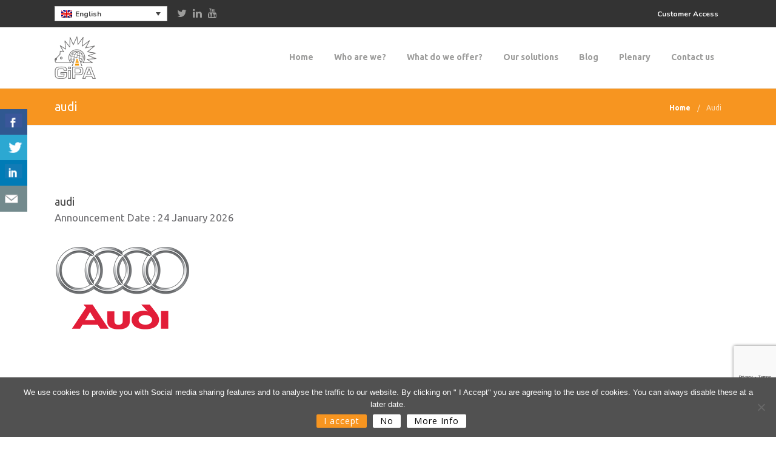

--- FILE ---
content_type: text/html; charset=UTF-8
request_url: https://www.gipa.eu/?attachment_id=4424
body_size: 22419
content:


<!DOCTYPE html>

<html lang="en-US" class="css3transitions">
 
<head>

    <meta charset="UTF-8" />
    <link rel="apple-touch-icon" href="/wp-content/themes/tower-child/apple-touch-icon_site.png">
    <link rel="icon" href="https://www.gipa.eu/wp-content/uploads/2015/11/favicon_orange.ico" type="image/x-icon">
    <!-- Title -->

    <title>audi - GiPA</title>

    <!-- Responsive Meta -->
     <meta name="viewport" content="width=device-width, initial-scale=1, maximum-scale=1"> 
    <!-- Pingback URL -->
    <link rel="pingback" href="https://www.gipa.eu/xmlrpc.php" />

    <!-- Le HTML5 shim, for IE6-8 support of HTML5 elements -->

	<!--[if lt IE 9]>

	<script src="http://html5shim.googlecode.com/svn/trunk/html5.js"></script>

	<![endif]-->

     
<style type="text/css">
  
	 aside ul li{border-bottom:1px solid #d8d6d6;}
	 aside .tagcloud a:hover, .nav-growpop .icon-wrap, .woocommerce .widget_price_filter .ui-slider .ui-slider-range, .woocommerce-page .widget_price_filter .ui-slider .ui-slider-range, .woocommerce #content .quantity .minus:hover, .woocommerce #content .quantity .plus:hover, .woocommerce .quantity .minus:hover, .woocommerce .quantity .plus:hover, .woocommerce-page #content .quantity .minus:hover, .woocommerce-page #content .quantity .plus:hover, .woocommerce-page .quantity .minus:hover, .woocommerce-page .quantity .plus:hover{background:#F79520;} 
	 .nav-growpop .icon-wrap{border:0px solid #F79520;}
	 .accordion.style_1 .accordion-heading.in_head .accordion-toggle:before, .accordion.style_2 .accordion-heading.in_head .accordion-toggle:before, .accordion.style_3 .accordion-heading.in_head .accordion-toggle:before, .footer_social_icons.circle li:hover, .single_staff.style_3 .socials a:hover, .blog-article ul.shares li a:hover{background-color:#F79520;} 
	 .wpb_row.with_section_link:hover{background-color:#F79520 !important;}
	 nav .menu li > ul.sub-menu li{border-bottom:1px solid #e0e0e0;}
	 .codeless_slider .swiper-slide .buttons a.bordered:hover, .header_12 .full_nav_menu nav > ul > li:hover, .header_12 .full_nav_menu nav > ul > li.current-menu-item, .header_12 .full_nav_menu nav > ul > li.current-menu-parent, .header_12 .full_nav_menu nav > ul > li:hover{background:#F79520;}
	 .services_steps .icon_wrapper, .accordion.style_1 .accordion-heading.in_head .accordion-toggle:before{border:1px solid #F79520;}
	 .blog-article.timeline-style .timeline .date, aside #s, #respond textarea, #respond input[type="text"], .recent_news.events .blog-item, .sticky,.post-password-form input[type="password"]{border:1px solid #d8d6d6;}
	 .blog-article.grid-style .content .link_grid:hover{background:#F79520}
	 .recent_news.events .link{border-left:1px solid #d8d6d6;}
      .portfolio-item.overlayed h6{color:#888888 !important;}
	 .header_12 .full_nav_menu nav ul > li{border-left:1px solid #ebebeb;}
	 .header_12 .full_nav_menu nav ul > li:last-child{border-right:1px solid #ebebeb;}
	 .header_12 .full_nav_menu{border-top:1px solid #ebebeb; border-bottom:1px solid #ebebeb;}

	 .tabbable.style_2 .nav-tabs li{
	 	background: #f8f8f8;
	  	border-top: 2px solid #d8d6d6;
	  	border-left: 1px solid #d8d6d6;
	  	border-bottom: 1px solid #d8d6d6;
	 }
	 .tabbable.style_2 .nav-tabs li:hover{
	 	border-top: 2px solid #222 !important;
	 }
	 .tabbable.style_2 .nav-tabs li:last-child{border-right: 1px solid #d8d6d6}

	 .tabbable.style_2 .nav-tabs li.active{border-bottom: 1px solid #fff; border-top:2px solid #F79520;}
	 .tabbable.style_2 .tab-content, .blog-article.creative-style, aside .tagcloud a, .portfolio-item.basic .show_text{border:1px solid #d8d6d6;}
	 .header_12 .full_nav_menu nav ul > li:last-child{ padding-right:0 !important;}
	 .timeline-border{background:#d8d6d6;}
	 	  .skill .prog, .codeless_slider .swiper-slide .buttons.colors-light a.colored, .recent_news.events .blog-item:hover .link, .blog-article.creative-style .comments_number span, .block_title.column_title.inner-bottom_border:after, .owl-theme .owl-controls .owl-buttons div.owl-next:hover, .owl-theme .owl-controls .owl-buttons div.owl-prev:hover{background:#F79520;}
	 

	 
	 	 .codeless_slider .swiper-slide .buttons.colors-light a.colored:after{
		  background:#fff;
	 }
	 


	 .services_medium.style_1:hover .icon_wrapper, .services_medium.style_3:hover .icon_wrapper, .blog-article.timeline-style .timeline .date{background:#F79520 !important;}
	 .services_medium.style_3:hover .icon_wrapper{border:2px solid #F79520 !important;}
	 .blog-article .media .overlay{background:rgba(247, 149, 32, 0.3);}
	 .blog-article.grid-style .media .overlay{background:rgba(255,255,255, 0.9);} 
	 .list li.titledesc dl dt .circle, .header_12 .after_navigation_widgetized #s{border:1px solid #d8d6d6;}
	 .blockquote{border-left:2px solid #F79520;}
	 .header_page h1{line-height:60px;}
	 .services_media.style_2 h5{ 
		background:#F79520;
	 }
	 .services_small .content div, .comment .comment_text{line-height: 26px;}
	  	 .services_large:hover .icon_wrapper, .services_steps:hover .icon_wrapper, .testimonial_carousel_element .pages_el a.selected, .header_tools .cart_icon .nr {background: #F79520 ;}
	 .section-style.borders, .blog-article.standard-style .info, .blog-article.alternate-style .info{border-top:1px solid #d8d6d6; border-bottom:1px solid #d8d6d6}
	 .blog-article.timeline-style .info{border-top:1px solid #d8d6d6;}
	 .comment, .block_title.column_title.inner-bottom_border h1{border-bottom:1px solid  #d8d6d6;}
	 #comments{border-top:1px solid #d8d6d6;}
	 .not_found .search_field input[type="text"]{border:1px solid #d8d6d6;}
	 .background--dark nav .menu > li > a:hover, .background--dark header#header .header_tools .vert_mid > a:hover, .background--dark header#header .header_tools .vert_mid .cart .cart_icon:hover, .tabbable.style_1.tabs-left .nav-tabs li.active a, .contact_information dt i{color:#F79520 !important;}
	 .social_icons_sc i:hover, .tabbable.tabs-top.style_1 .nav.nav-tabs li.active a, .blog-article.grid-style .info li{color:#F79520;}
	 .section-style{
	 	padding-top: 90px;
	 	padding-bottom: 90px;
	 }
	 
	 	 .codeless_custom_menu_mega_menu, .hasSubMenu .sub-menu{border-top:3px solid #F79520;}
	 
	  
	 .header_transparency.fullwidth_slider_page .top_wrapper, .header_transparency.page_header_yes .top_wrapper{
	 	padding-top:130px;
	 }
	 
	 array(6) {
  ["border-top"]=>
  string(0) ""
  ["border-right"]=>
  string(0) ""
  ["border-bottom"]=>
  string(0) ""
  ["border-left"]=>
  string(0) ""
  ["border-style"]=>
  string(5) "solid"
  ["border-color"]=>
  string(7) "#333333"
}
	 	 .background--dark .top_nav_transparency{
		  border-bottom: solid rgba(255,255,255,0.16) !important;
	 }
	 	 .header_2 nav .menu>li:hover{border-top:2px solid #F79520;}
	 .header_2 nav .codeless_custom_menu_mega_menu{border-top:2px solid #F79520;}
	 .header_2 nav .menu > li > ul.sub-menu{border-top:2px solid #F79520;}

	 .header_3 nav .menu>li.current-menu-item, .header_3 nav .menu>li.current-menu-parent, .header_3 nav .menu>li:hover{border-top:3px solid #F79520;}
	 .header_3 nav .codeless_custom_menu_mega_menu{border-top:2px solid #F79520;}
	 .header_3 nav .menu > li > ul.sub-menu{border-top:2px solid #F79520;} 
	 .header_4 nav .menu li > ul, .header_4 nav .menu>li:hover, .header_4 nav .menu>li.current-menu-item, .header_4 nav .menu>li.current-menu-parent, .header_4 .codeless_custom_menu_mega_menu, .header_4 .codeless_custom_menu_mega_menu{background:rgba(255,255,255,1) !important;}
	    
	 .header_4 .codeless_custom_menu_mega_menu ul.sub-menu{
	 	background:transparent !important; 
	 }
	 .header_4 nav .menu>li:hover a, .header_4 nav .menu>li.current-menu-item a, .header_4 nav .menu>li.current-menu-parent a{color:#9d9d9c;}
	 .header_4 nav .menu li > ul.sub-menu li{border-bottom:1px solid rgba(224,224,224,0);}
	 .header_4 .header_page.with_subtitle .titles{margin-top:65px;}
	 
	 .header_8 nav .menu>li.current-menu-item, .header_8 nav .menu>li.current-menu-parent, .header_8 nav .menu>li:hover{border-bottom:3px solid #F79520;}
	 .header_9 nav .menu>li.current-menu-item > a, .header_9 nav .menu>li.current-menu-parent > a , .header_9 nav .menu>li > a:hover{border-bottom:1px solid #F79520;}
	 
	 .header_10 .full_nav_menu .container{border-top:1px solid #d8d6d6;border-bottom:1px solid #d8d6d6;}
	 	 .header_10 .full_nav_menu .container{border-top:1px solid #d8d6d6;border-bottom:1px solid #d8d6d6;}
	 	 .header_11.sticky_header nav.left .menu > li:last-child{padding-right:0; margin-right:5px; }
	 
	 	 .woocommerce ul.products li.product:hover .overlay, .woocommerce-page ul.products li.product:hover .overlay{background:rgba(34,34,34, 0.8 );}
	 .woocommerce #content div.product p.price, .woocommerce #content div.product span.price, .woocommerce div.product p.price, .woocommerce div.product span.price, .woocommerce-page #content div.product p.price, .woocommerce-page #content div.product span.price, .woocommerce-page div.product p.price, .woocommerce-page div.product span.price, .woocommerce .star-rating span, .woocommerce-page .star-rating span, .recent_news.events .link i{color: #F79520;}
	 .header_tools .cart .checkout{
	 	border-top:1px solid #e0e0e0;
	 }
	 .textbar h2{font-family:Ubuntu;}
	 .header_tools .cart_icon i:before{line-height:18px;}
	  .header_tools .cart .content .cart_item{
	  	border-bottom:1px solid #e0e0e0;
	  }
	   .header_tools .cart .content .cart_item .description .price, .header_tools .cart .content .cart_item .description .price .amount, .header_tools .cart .cart_item .remove:after{
	  	color:#9d9d9c;
	  }
	  .header_tools .cart .content .cart_item .description .title, .header_tools .cart .checkout .subtotal{
	  	color:#9d9d9c;
	  }
	   nav .codelesscustom_menu_columns2, nav .codelesscustom_menu_columns3, nav .codelesscustom_menu_columns4, nav .codelesscustom_menu_columns5{border-right:1px solid #e0e0e0;}
	  .header_tools .cart .content .cart_item .description .title:hover, .header_tools .cart .cart_item .remove:hover:after{color:#F79520;}
	 .tabbable.style_1 .nav-tabs li a{font-weight: 400}
	 .portfolio-item.grayscale .project:after{
  		border-color: transparent transparent #ffffff transparent;
	 }

	 #logo img{margin-top:-35px; }
	 .portfolio_single ul.info li .title{
	 	text-transform: uppercase;
	 	font-weight: 	 }

	 .tabbable.tabs-top.style_1 .nav.nav-tabs li a{
	 	text-transform: uppercase;
	 }
	 .woocommerce #review_form #respond textarea, .woocommerce-page #review_form #respond textarea,.side-nav,.wpcf7-form-control-wrap input, .wpcf7-form-control-wrap textarea, .select2-drop-active, .woocommerce .woocommerce-ordering, .woocommerce-page .woocommerce-ordering, .woocommerce .woocommerce-error, .woocommerce .woocommerce-info, .woocommerce .woocommerce-message, .woocommerce-page .woocommerce-error, .woocommerce-page .woocommerce-info, .woocommerce-page .woocommerce-message, #mc_signup_form .mc_input{
		border:1px solid #ebebeb !important;
	 }

	 .side-nav li{
	 	border-bottom:1px solid #ebebeb;
	 }

	 footer .widget_search input[type="text"]{
	 	background:#242424;
	 	color:#818181;
	 }

	 footer .widget_recent_entries ul li{
	 	border-bottom:1px solid #353535;
	 }

	 .codeless_news_slider .swiper-slide h1, .codeless_news_slider .featured_posts .featured h4{
	 	background:rgba(247, 149, 32, 0.8);
	 }

	 .extra_navigation h5.widget-title{
	 	text-transform:uppercase;
	 	font-weight:;
	 	font-size:13px;
	 	letter-spacing: :;
	 	line-height:20px;
	 }
	 array(6) {
  ["border-top"]=>
  string(0) ""
  ["border-right"]=>
  string(0) ""
  ["border-bottom"]=>
  string(3) "1px"
  ["border-left"]=>
  string(0) ""
  ["border-style"]=>
  string(5) "solid"
  ["border-color"]=>
  string(7) "#ededed"
}
	 	
		.header_wrapper.background--dark{
			border-bottom:1px solid rgba(255,255,255,0.16) !important;
		}

		.header_tools_divider .background--dark #navigation{
			border-right:1px solid rgba(255,255,255,0.16) !important;
		}

		.header_tools_divider .background--light #navigation{
			border-right:1px solid #ededed;
		}

	 


	 	 aside .widget-title{padding-left:15px; border-left:3px solid #F79520;}
	 
	 .blog-article.grid-style .content h1, .latest_blog .blog-item .content h4, .recent_news .blog-item h4, .recent_news.events .blog-item dt .date{text-transform: uppercase}

	 .latest_blog .blog-item .content h4{font-weight:;}
	 
	 .price_table  h1, .price_table .list ul li:before{color:#F79520;}

	 .price_table.highlighted .price, .side-nav li.current_page_item, .p_pagination .pagination .current, .p_pagination .pagination a:hover{background:#F79520;}
	
	 .btn-bt.default{
	 				color: #222 ;
				
													background: rgba(255,255,255, 0.00) ;
							
		
													border-color: rgba(68,68,68, 0.2) ;
					
					font-size: 13px ;
		
					font-weight: 700 ;
		
					text-transform: uppercase ;
		
					letter-spacing: 0px ;
			 }
	 
	 .btn-bt.default:hover{
	 		 		color: #ffffff ;
		
	 	
	 				 						background: rgba(247,149,32, 1) ;
			
		

		
													border-color: rgba(247,149,32, 1) ;
				
			 }
	

	
	 .light .btn-bt.default, .fullscreen-blog-article .content.background--dark .btn-bt{
		
			 		color: #222222 ;
		
																	background: rgba(255,255,255, 1.00) ;
					
													border-color: rgba(255,255,255, 1.00) ;
					
	 }


	 .light .btn-bt.default:hover, .fullscreen-blog-article .content.background--dark .btn-bt:hover{
		
			 		color: #f79520 ;
		
		
											background: rgba(255,255,255, 1.00) ;
					

													border-color: rgba(255,255,255, 1.00) ;
					
	 }

	 

	 
	@media (max-width: 979px) {
		 .header_5 .background--dark nav .menu > li > a{
		 	color: #9d9d9c !important;
		 }
	}

	

	/* Layout Inner Container */

		@media (min-width: 981px) and (max-width: 1100px) {
		.container{	width:87% !important ; }
	}
	@media (min-width: 768px){
		.container{			
			max-width: 1100px !important;
		}
		.row .span12{
			width:100%; 
			margin-left:0 !important;
			padding-left:20px;
			box-sizing: border-box;
			-webkit-box-sizing: border-box;
			-moz-box-sizing: border-box;
		}
	}

	
	
	@media (min-width: 1101px) {
		.container{
							width:87%;
				max-width: 1100px !important;
					}

		.row .span12{
			
							width:100%;
				margin-left:0 !important;
				padding-left:20px;
				box-sizing: border-box;
				-webkit-box-sizing: border-box;
				-moz-box-sizing: border-box;
					}
		.testimonial_carousel .item{width:1100px;}
	}

	/* End Layout Inner Container */


	/* Layout Boxed */
	.boxed_layout{
		margin-top:30px !important;
		margin-bottom:30px !important;
				  -webkit-box-shadow:0 5px 19px 2px rgba(0,0,0,0.1);
		  -moz-box-shadow:0 5px 19px 2px rgba(0,0,0,0.1);
		  box-shadow:0 5px 19px 2px rgba(0,0,0,0.1);
			}
		
	
	.boxed_layout{			
		width:87% !important ;
		max-width: 1100px !important;
	}
	

		
	
	/* End Layout Boxed */

	@media (max-width: 480px){
			}

</style> 

<style type="text/css">
/*#header{
margin: 0 auto;
}*/</style>


    
 <script type='text/javascript'>
 /* <![CDATA[ */  
var codeless_global = { 
 	ajaxurl: 'https://www.gipa.eu/wp-admin/admin-ajax.php',
 	button_style: 'default'
 	}; 
 /* ]]> */ 
 </script>
 
 <meta name='robots' content='index, follow, max-image-preview:large, max-snippet:-1, max-video-preview:-1' />
	<style>img:is([sizes="auto" i], [sizes^="auto," i]) { contain-intrinsic-size: 3000px 1500px }</style>
	<link rel="alternate" hreflang="en-us" href="https://www.gipa.eu/?attachment_id=4424" />
<link rel="alternate" hreflang="x-default" href="https://www.gipa.eu/?attachment_id=4424" />

	<!-- This site is optimized with the Yoast SEO plugin v25.0 - https://yoast.com/wordpress/plugins/seo/ -->
	<title>audi - GiPA</title>
	<link rel="canonical" href="https://www.gipa.eu/" />
	<meta property="og:locale" content="en_US" />
	<meta property="og:type" content="article" />
	<meta property="og:title" content="audi - GiPA" />
	<meta property="og:url" content="https://www.gipa.eu/" />
	<meta property="og:site_name" content="GiPA" />
	<meta property="og:image" content="https://www.gipa.eu" />
	<meta property="og:image:width" content="225" />
	<meta property="og:image:height" content="175" />
	<meta property="og:image:type" content="image/png" />
	<meta name="twitter:card" content="summary_large_image" />
	<script type="application/ld+json" class="yoast-schema-graph">{"@context":"https://schema.org","@graph":[{"@type":"WebPage","@id":"https://www.gipa.eu/","url":"https://www.gipa.eu/","name":"audi - GiPA","isPartOf":{"@id":"https://www.gipa.eu/#website"},"primaryImageOfPage":{"@id":"https://www.gipa.eu/#primaryimage"},"image":{"@id":"https://www.gipa.eu/#primaryimage"},"thumbnailUrl":"https://www.gipa.eu/wp-content/uploads/2016/01/audi.png","datePublished":"2016-01-07T15:40:55+00:00","breadcrumb":{"@id":"https://www.gipa.eu/#breadcrumb"},"inLanguage":"en-US","potentialAction":[{"@type":"ReadAction","target":["https://www.gipa.eu/"]}]},{"@type":"ImageObject","inLanguage":"en-US","@id":"https://www.gipa.eu/#primaryimage","url":"https://www.gipa.eu/wp-content/uploads/2016/01/audi.png","contentUrl":"https://www.gipa.eu/wp-content/uploads/2016/01/audi.png","width":225,"height":175},{"@type":"BreadcrumbList","@id":"https://www.gipa.eu/#breadcrumb","itemListElement":[{"@type":"ListItem","position":1,"name":"Home","item":"https://www.gipa.eu/gipa/"},{"@type":"ListItem","position":2,"name":"Audi","item":"https://www.gipa.eu/?it_cp_logo=audi"},{"@type":"ListItem","position":3,"name":"audi"}]},{"@type":"WebSite","@id":"https://www.gipa.eu/#website","url":"https://www.gipa.eu/","name":"GiPA","description":"Solutions for parts &amp; services intelligence","publisher":{"@id":"https://www.gipa.eu/#organization"},"potentialAction":[{"@type":"SearchAction","target":{"@type":"EntryPoint","urlTemplate":"https://www.gipa.eu/?s={search_term_string}"},"query-input":{"@type":"PropertyValueSpecification","valueRequired":true,"valueName":"search_term_string"}}],"inLanguage":"en-US"},{"@type":"Organization","@id":"https://www.gipa.eu/#organization","name":"GiPA","url":"https://www.gipa.eu/","logo":{"@type":"ImageObject","inLanguage":"en-US","@id":"https://www.gipa.eu/#/schema/logo/image/","url":"https://www.gipa.eu/wp-content/uploads/2015/12/gipa.png","contentUrl":"https://www.gipa.eu/wp-content/uploads/2015/12/gipa.png","width":428,"height":136,"caption":"GiPA"},"image":{"@id":"https://www.gipa.eu/#/schema/logo/image/"}}]}</script>
	<!-- / Yoast SEO plugin. -->


<link rel='dns-prefetch' href='//cdnjs.cloudflare.com' />
<link rel='dns-prefetch' href='//www.googletagmanager.com' />
<link rel='dns-prefetch' href='//fonts.googleapis.com' />
<link rel="alternate" type="application/rss+xml" title="GiPA &raquo; Feed" href="https://www.gipa.eu/feed/" />
<link rel="alternate" type="application/rss+xml" title="GiPA &raquo; Comments Feed" href="https://www.gipa.eu/comments/feed/" />
<link rel='stylesheet' id='wp-block-library-css' href='https://www.gipa.eu/wp-includes/css/dist/block-library/style.min.css?ver=6.8.1' type='text/css' media='all' />
<style id='classic-theme-styles-inline-css' type='text/css'>
/*! This file is auto-generated */
.wp-block-button__link{color:#fff;background-color:#32373c;border-radius:9999px;box-shadow:none;text-decoration:none;padding:calc(.667em + 2px) calc(1.333em + 2px);font-size:1.125em}.wp-block-file__button{background:#32373c;color:#fff;text-decoration:none}
</style>
<style id='global-styles-inline-css' type='text/css'>
:root{--wp--preset--aspect-ratio--square: 1;--wp--preset--aspect-ratio--4-3: 4/3;--wp--preset--aspect-ratio--3-4: 3/4;--wp--preset--aspect-ratio--3-2: 3/2;--wp--preset--aspect-ratio--2-3: 2/3;--wp--preset--aspect-ratio--16-9: 16/9;--wp--preset--aspect-ratio--9-16: 9/16;--wp--preset--color--black: #000000;--wp--preset--color--cyan-bluish-gray: #abb8c3;--wp--preset--color--white: #ffffff;--wp--preset--color--pale-pink: #f78da7;--wp--preset--color--vivid-red: #cf2e2e;--wp--preset--color--luminous-vivid-orange: #ff6900;--wp--preset--color--luminous-vivid-amber: #fcb900;--wp--preset--color--light-green-cyan: #7bdcb5;--wp--preset--color--vivid-green-cyan: #00d084;--wp--preset--color--pale-cyan-blue: #8ed1fc;--wp--preset--color--vivid-cyan-blue: #0693e3;--wp--preset--color--vivid-purple: #9b51e0;--wp--preset--gradient--vivid-cyan-blue-to-vivid-purple: linear-gradient(135deg,rgba(6,147,227,1) 0%,rgb(155,81,224) 100%);--wp--preset--gradient--light-green-cyan-to-vivid-green-cyan: linear-gradient(135deg,rgb(122,220,180) 0%,rgb(0,208,130) 100%);--wp--preset--gradient--luminous-vivid-amber-to-luminous-vivid-orange: linear-gradient(135deg,rgba(252,185,0,1) 0%,rgba(255,105,0,1) 100%);--wp--preset--gradient--luminous-vivid-orange-to-vivid-red: linear-gradient(135deg,rgba(255,105,0,1) 0%,rgb(207,46,46) 100%);--wp--preset--gradient--very-light-gray-to-cyan-bluish-gray: linear-gradient(135deg,rgb(238,238,238) 0%,rgb(169,184,195) 100%);--wp--preset--gradient--cool-to-warm-spectrum: linear-gradient(135deg,rgb(74,234,220) 0%,rgb(151,120,209) 20%,rgb(207,42,186) 40%,rgb(238,44,130) 60%,rgb(251,105,98) 80%,rgb(254,248,76) 100%);--wp--preset--gradient--blush-light-purple: linear-gradient(135deg,rgb(255,206,236) 0%,rgb(152,150,240) 100%);--wp--preset--gradient--blush-bordeaux: linear-gradient(135deg,rgb(254,205,165) 0%,rgb(254,45,45) 50%,rgb(107,0,62) 100%);--wp--preset--gradient--luminous-dusk: linear-gradient(135deg,rgb(255,203,112) 0%,rgb(199,81,192) 50%,rgb(65,88,208) 100%);--wp--preset--gradient--pale-ocean: linear-gradient(135deg,rgb(255,245,203) 0%,rgb(182,227,212) 50%,rgb(51,167,181) 100%);--wp--preset--gradient--electric-grass: linear-gradient(135deg,rgb(202,248,128) 0%,rgb(113,206,126) 100%);--wp--preset--gradient--midnight: linear-gradient(135deg,rgb(2,3,129) 0%,rgb(40,116,252) 100%);--wp--preset--font-size--small: 13px;--wp--preset--font-size--medium: 20px;--wp--preset--font-size--large: 36px;--wp--preset--font-size--x-large: 42px;--wp--preset--spacing--20: 0.44rem;--wp--preset--spacing--30: 0.67rem;--wp--preset--spacing--40: 1rem;--wp--preset--spacing--50: 1.5rem;--wp--preset--spacing--60: 2.25rem;--wp--preset--spacing--70: 3.38rem;--wp--preset--spacing--80: 5.06rem;--wp--preset--shadow--natural: 6px 6px 9px rgba(0, 0, 0, 0.2);--wp--preset--shadow--deep: 12px 12px 50px rgba(0, 0, 0, 0.4);--wp--preset--shadow--sharp: 6px 6px 0px rgba(0, 0, 0, 0.2);--wp--preset--shadow--outlined: 6px 6px 0px -3px rgba(255, 255, 255, 1), 6px 6px rgba(0, 0, 0, 1);--wp--preset--shadow--crisp: 6px 6px 0px rgba(0, 0, 0, 1);}:where(.is-layout-flex){gap: 0.5em;}:where(.is-layout-grid){gap: 0.5em;}body .is-layout-flex{display: flex;}.is-layout-flex{flex-wrap: wrap;align-items: center;}.is-layout-flex > :is(*, div){margin: 0;}body .is-layout-grid{display: grid;}.is-layout-grid > :is(*, div){margin: 0;}:where(.wp-block-columns.is-layout-flex){gap: 2em;}:where(.wp-block-columns.is-layout-grid){gap: 2em;}:where(.wp-block-post-template.is-layout-flex){gap: 1.25em;}:where(.wp-block-post-template.is-layout-grid){gap: 1.25em;}.has-black-color{color: var(--wp--preset--color--black) !important;}.has-cyan-bluish-gray-color{color: var(--wp--preset--color--cyan-bluish-gray) !important;}.has-white-color{color: var(--wp--preset--color--white) !important;}.has-pale-pink-color{color: var(--wp--preset--color--pale-pink) !important;}.has-vivid-red-color{color: var(--wp--preset--color--vivid-red) !important;}.has-luminous-vivid-orange-color{color: var(--wp--preset--color--luminous-vivid-orange) !important;}.has-luminous-vivid-amber-color{color: var(--wp--preset--color--luminous-vivid-amber) !important;}.has-light-green-cyan-color{color: var(--wp--preset--color--light-green-cyan) !important;}.has-vivid-green-cyan-color{color: var(--wp--preset--color--vivid-green-cyan) !important;}.has-pale-cyan-blue-color{color: var(--wp--preset--color--pale-cyan-blue) !important;}.has-vivid-cyan-blue-color{color: var(--wp--preset--color--vivid-cyan-blue) !important;}.has-vivid-purple-color{color: var(--wp--preset--color--vivid-purple) !important;}.has-black-background-color{background-color: var(--wp--preset--color--black) !important;}.has-cyan-bluish-gray-background-color{background-color: var(--wp--preset--color--cyan-bluish-gray) !important;}.has-white-background-color{background-color: var(--wp--preset--color--white) !important;}.has-pale-pink-background-color{background-color: var(--wp--preset--color--pale-pink) !important;}.has-vivid-red-background-color{background-color: var(--wp--preset--color--vivid-red) !important;}.has-luminous-vivid-orange-background-color{background-color: var(--wp--preset--color--luminous-vivid-orange) !important;}.has-luminous-vivid-amber-background-color{background-color: var(--wp--preset--color--luminous-vivid-amber) !important;}.has-light-green-cyan-background-color{background-color: var(--wp--preset--color--light-green-cyan) !important;}.has-vivid-green-cyan-background-color{background-color: var(--wp--preset--color--vivid-green-cyan) !important;}.has-pale-cyan-blue-background-color{background-color: var(--wp--preset--color--pale-cyan-blue) !important;}.has-vivid-cyan-blue-background-color{background-color: var(--wp--preset--color--vivid-cyan-blue) !important;}.has-vivid-purple-background-color{background-color: var(--wp--preset--color--vivid-purple) !important;}.has-black-border-color{border-color: var(--wp--preset--color--black) !important;}.has-cyan-bluish-gray-border-color{border-color: var(--wp--preset--color--cyan-bluish-gray) !important;}.has-white-border-color{border-color: var(--wp--preset--color--white) !important;}.has-pale-pink-border-color{border-color: var(--wp--preset--color--pale-pink) !important;}.has-vivid-red-border-color{border-color: var(--wp--preset--color--vivid-red) !important;}.has-luminous-vivid-orange-border-color{border-color: var(--wp--preset--color--luminous-vivid-orange) !important;}.has-luminous-vivid-amber-border-color{border-color: var(--wp--preset--color--luminous-vivid-amber) !important;}.has-light-green-cyan-border-color{border-color: var(--wp--preset--color--light-green-cyan) !important;}.has-vivid-green-cyan-border-color{border-color: var(--wp--preset--color--vivid-green-cyan) !important;}.has-pale-cyan-blue-border-color{border-color: var(--wp--preset--color--pale-cyan-blue) !important;}.has-vivid-cyan-blue-border-color{border-color: var(--wp--preset--color--vivid-cyan-blue) !important;}.has-vivid-purple-border-color{border-color: var(--wp--preset--color--vivid-purple) !important;}.has-vivid-cyan-blue-to-vivid-purple-gradient-background{background: var(--wp--preset--gradient--vivid-cyan-blue-to-vivid-purple) !important;}.has-light-green-cyan-to-vivid-green-cyan-gradient-background{background: var(--wp--preset--gradient--light-green-cyan-to-vivid-green-cyan) !important;}.has-luminous-vivid-amber-to-luminous-vivid-orange-gradient-background{background: var(--wp--preset--gradient--luminous-vivid-amber-to-luminous-vivid-orange) !important;}.has-luminous-vivid-orange-to-vivid-red-gradient-background{background: var(--wp--preset--gradient--luminous-vivid-orange-to-vivid-red) !important;}.has-very-light-gray-to-cyan-bluish-gray-gradient-background{background: var(--wp--preset--gradient--very-light-gray-to-cyan-bluish-gray) !important;}.has-cool-to-warm-spectrum-gradient-background{background: var(--wp--preset--gradient--cool-to-warm-spectrum) !important;}.has-blush-light-purple-gradient-background{background: var(--wp--preset--gradient--blush-light-purple) !important;}.has-blush-bordeaux-gradient-background{background: var(--wp--preset--gradient--blush-bordeaux) !important;}.has-luminous-dusk-gradient-background{background: var(--wp--preset--gradient--luminous-dusk) !important;}.has-pale-ocean-gradient-background{background: var(--wp--preset--gradient--pale-ocean) !important;}.has-electric-grass-gradient-background{background: var(--wp--preset--gradient--electric-grass) !important;}.has-midnight-gradient-background{background: var(--wp--preset--gradient--midnight) !important;}.has-small-font-size{font-size: var(--wp--preset--font-size--small) !important;}.has-medium-font-size{font-size: var(--wp--preset--font-size--medium) !important;}.has-large-font-size{font-size: var(--wp--preset--font-size--large) !important;}.has-x-large-font-size{font-size: var(--wp--preset--font-size--x-large) !important;}
:where(.wp-block-post-template.is-layout-flex){gap: 1.25em;}:where(.wp-block-post-template.is-layout-grid){gap: 1.25em;}
:where(.wp-block-columns.is-layout-flex){gap: 2em;}:where(.wp-block-columns.is-layout-grid){gap: 2em;}
:root :where(.wp-block-pullquote){font-size: 1.5em;line-height: 1.6;}
</style>
<link rel='stylesheet' id='contact-form-7-css' href='https://www.gipa.eu/wp-content/plugins/contact-form-7/includes/css/styles.css?ver=6.0.6' type='text/css' media='all' />
<link rel='stylesheet' id='cookie-notice-front-css' href='https://www.gipa.eu/wp-content/plugins/cookie-notice/css/front.min.css?ver=2.5.6' type='text/css' media='all' />
<link rel='stylesheet' id='csbwf_sidebar_style-css' href='https://www.gipa.eu/wp-content/plugins/custom-share-buttons-with-floating-sidebar/css/csbwfs.css?ver=6.8.1' type='text/css' media='all' />
<link rel='stylesheet' id='sr7css-css' href='//www.gipa.eu/wp-content/plugins/revslider/public/css/sr7.css?ver=6.7.8' type='text/css' media='all' />
<link rel='stylesheet' id='font-awesome-css' href='https://www.gipa.eu/wp-content/themes/tower/css/font-awesome.min.css?ver=6.8.1' type='text/css' media='all' />
<link rel='stylesheet' id='wp-job-manager-job-listings-css' href='https://www.gipa.eu/wp-content/plugins/wp-job-manager/assets/dist/css/job-listings.css?ver=598383a28ac5f9f156e4' type='text/css' media='all' />
<link rel='stylesheet' id='wpml-legacy-dropdown-0-css' href='https://www.gipa.eu/wp-content/plugins/sitepress-multilingual-cms/templates/language-switchers/legacy-dropdown/style.min.css?ver=1' type='text/css' media='all' />
<style id='wpml-legacy-dropdown-0-inline-css' type='text/css'>
.wpml-ls-statics-shortcode_actions{background-color:#eeeeee;}.wpml-ls-statics-shortcode_actions, .wpml-ls-statics-shortcode_actions .wpml-ls-sub-menu, .wpml-ls-statics-shortcode_actions a {border-color:#EEEEEE;}.wpml-ls-statics-shortcode_actions a, .wpml-ls-statics-shortcode_actions .wpml-ls-sub-menu a, .wpml-ls-statics-shortcode_actions .wpml-ls-sub-menu a:link, .wpml-ls-statics-shortcode_actions li:not(.wpml-ls-current-language) .wpml-ls-link, .wpml-ls-statics-shortcode_actions li:not(.wpml-ls-current-language) .wpml-ls-link:link {color:#444444;background-color:#ffffff;}.wpml-ls-statics-shortcode_actions .wpml-ls-sub-menu a:hover,.wpml-ls-statics-shortcode_actions .wpml-ls-sub-menu a:focus, .wpml-ls-statics-shortcode_actions .wpml-ls-sub-menu a:link:hover, .wpml-ls-statics-shortcode_actions .wpml-ls-sub-menu a:link:focus {color:#000000;background-color:#eeeeee;}.wpml-ls-statics-shortcode_actions .wpml-ls-current-language > a {color:#444444;background-color:#ffffff;}.wpml-ls-statics-shortcode_actions .wpml-ls-current-language:hover>a, .wpml-ls-statics-shortcode_actions .wpml-ls-current-language>a:focus {color:#000000;background-color:#eeeeee;}
</style>
<link rel='stylesheet' id='childtheme_style-css' href='https://www.gipa.eu/wp-content/themes/tower-child/style.css?ver=6.8.1' type='text/css' media='all' />
<link rel='stylesheet' id='style-css' href='https://www.gipa.eu/wp-content/themes/tower-child/style.css?ver=6.8.1' type='text/css' media='all' />
<link rel='stylesheet' id='bootstrap-responsive-css' href='https://www.gipa.eu/wp-content/themes/tower/css/bootstrap-responsive.css?ver=6.8.1' type='text/css' media='all' />
<link rel='stylesheet' id='jquery.fancybox-css' href='https://www.gipa.eu/wp-content/themes/tower/fancybox/source/jquery.fancybox.css?v=2.1.2&#038;ver=6.8.1' type='text/css' media='all' />
<link rel='stylesheet' id='vector-icons-css' href='https://www.gipa.eu/wp-content/themes/tower/css/vector-icons.css?ver=6.8.1' type='text/css' media='all' />
<link rel='stylesheet' id='linecon-css' href='https://www.gipa.eu/wp-content/themes/tower/css/linecon.css?ver=6.8.1' type='text/css' media='all' />
<link rel='stylesheet' id='steadysets-css' href='https://www.gipa.eu/wp-content/themes/tower/css/steadysets.css?ver=6.8.1' type='text/css' media='all' />
<link rel='stylesheet' id='hoverex-css' href='https://www.gipa.eu/wp-content/themes/tower/css/hoverex-all.css?ver=6.8.1' type='text/css' media='all' />
<link rel='stylesheet' id='jquery.easy-pie-chart-css' href='https://www.gipa.eu/wp-content/themes/tower/css/jquery.easy-pie-chart.css?ver=6.8.1' type='text/css' media='all' />
<link rel='stylesheet' id='idangerous.swiper-css' href='https://www.gipa.eu/wp-content/themes/tower/css/idangerous.swiper.css?ver=6.8.1' type='text/css' media='all' />
<link rel='stylesheet' id='owl.carousel-css' href='https://www.gipa.eu/wp-content/themes/tower/css/owl.carousel.css?ver=6.8.1' type='text/css' media='all' />
<link rel='stylesheet' id='owl.theme-css' href='https://www.gipa.eu/wp-content/themes/tower/css/owl.theme.css?ver=6.8.1' type='text/css' media='all' />
<link rel='stylesheet' id='tablepress-default-css' href='https://www.gipa.eu/wp-content/plugins/tablepress/css/build/default.css?ver=3.1.2' type='text/css' media='all' />
<link rel='stylesheet' id='redux-google-fonts-cl_redata-css' href='https://fonts.googleapis.com/css?family=Ubuntu%3A300%2C400%2C500%2C700%2C300italic%2C400italic%2C500italic%2C700italic%7CNunito%3A700%7COpen+Sans&#038;subset=latin-ext&#038;ver=6.8.1' type='text/css' media='all' />
<script type="text/javascript" src="https://www.gipa.eu/wp-includes/js/jquery/jquery.min.js?ver=3.7.1" id="jquery-core-js"></script>
<script type="text/javascript" id="jquery-core-js-after">
/* <![CDATA[ */

	  var windWidth=jQuery( window ).width();
	  //alert(windWidth);
	  var animateWidth;
	  var defaultAnimateWidth;	jQuery(document).ready(function() { 
	animateWidth="55";
    defaultAnimateWidth= animateWidth-10;
	animateHeight="49";
	defaultAnimateHeight= animateHeight-2;jQuery("div.csbwfsbtns a").hover(function(){
  jQuery(this).animate({width:animateWidth});
  },function(){
    jQuery(this).stop( true, true ).animate({width:defaultAnimateWidth});
  });jQuery("div.csbwfs-show").hide();
  jQuery("div.csbwfs-show a").click(function(){
    jQuery("div#csbwfs-social-inner").show(500);
     jQuery("div.csbwfs-show").hide(500);
    jQuery("div.csbwfs-hide").show(500);
    csbwfsSetCookie("csbwfs_show_hide_status","active","1");
  });
  
  jQuery("div.csbwfs-hide a").click(function(){
     jQuery("div.csbwfs-show").show(500);
      jQuery("div.csbwfs-hide").hide(500);
     jQuery("div#csbwfs-social-inner").hide(500);
     csbwfsSetCookie("csbwfs_show_hide_status","in_active","1");
  });var button_status=csbwfsGetCookie("csbwfs_show_hide_status");
    if (button_status =="in_active") {
      jQuery("div.csbwfs-show").show();
      jQuery("div.csbwfs-hide").hide();
     jQuery("div#csbwfs-social-inner").hide();
    } else {
      jQuery("div#csbwfs-social-inner").show();
     jQuery("div.csbwfs-show").hide();
    jQuery("div.csbwfs-hide").show();
    }});
 csbwfsCheckCookie();function csbwfsSetCookie(cname,cvalue,exdays) {
    var d = new Date();
    d.setTime(d.getTime() + (exdays*24*60*60*1000));
    var expires = "expires=" + d.toGMTString();
    document.cookie = cname+"="+cvalue+"; "+expires;
}

function csbwfsGetCookie(cname) {
    var name = cname + "=";
    var ca = document.cookie.split(';');
    for(var i=0; i<ca.length; i++) {
        var c = ca[i];
        while (c.charAt(0)==' ') c = c.substring(1);
        if (c.indexOf(name) != -1) {
            return c.substring(name.length, c.length);
        }
    }
    return "";
}

function csbwfsCheckCookie() {
	var hideshowhide = "yes"
    var button_status=csbwfsGetCookie("csbwfs_show_hide_status");
    if (button_status != "") {
        
    } else {
        csbwfsSetCookie("csbwfs_show_hide_status", "active",1);
    }
    if(hideshowhide=="yes")
    {
    csbwfsSetCookie("csbwfs_show_hide_status", "active",0);
    }
}
/* ]]> */
</script>
<script type="text/javascript" src="https://www.gipa.eu/wp-includes/js/jquery/jquery-migrate.min.js?ver=3.4.1" id="jquery-migrate-js"></script>
<script type="text/javascript" id="wpml-cookie-js-extra">
/* <![CDATA[ */
var wpml_cookies = {"wp-wpml_current_language":{"value":"en","expires":1,"path":"\/"}};
var wpml_cookies = {"wp-wpml_current_language":{"value":"en","expires":1,"path":"\/"}};
/* ]]> */
</script>
<script type="text/javascript" src="https://www.gipa.eu/wp-content/plugins/sitepress-multilingual-cms/res/js/cookies/language-cookie.js?ver=474000" id="wpml-cookie-js" defer="defer" data-wp-strategy="defer"></script>
<script type="text/javascript" src="//www.gipa.eu/wp-content/plugins/revslider/public/js/libs/tptools.js?ver=6.7.8" id="_tpt-js" async="async" data-wp-strategy="async"></script>
<script type="text/javascript" src="//www.gipa.eu/wp-content/plugins/revslider/public/js/sr7.js?ver=6.7.8" id="sr7-js" async="async" data-wp-strategy="async"></script>
<script type="text/javascript" src="https://www.gipa.eu/wp-content/plugins/sitepress-multilingual-cms/templates/language-switchers/legacy-dropdown/script.min.js?ver=1" id="wpml-legacy-dropdown-0-js"></script>
<script type="text/javascript" src="https://www.gipa.eu/wp-content/plugins/wp-retina-2x/app/picturefill.min.js?ver=1746561327" id="wr2x-picturefill-js-js"></script>
<script type="text/javascript" src="//cdnjs.cloudflare.com/ajax/libs/jquery-scrollTo/2.1.3/jquery.scrollTo.min.js?ver=6.8.1" id="scrollTo-js"></script>
<script type="text/javascript" src="https://www.gipa.eu/wp-content/themes/tower-child/js/custom_js.js?ver=6.8.1" id="custom_js-js"></script>

<!-- Google tag (gtag.js) snippet added by Site Kit -->

<!-- Google Analytics snippet added by Site Kit -->
<script type="text/javascript" src="https://www.googletagmanager.com/gtag/js?id=GT-5RFH5CR" id="google_gtagjs-js" async></script>
<script type="text/javascript" id="google_gtagjs-js-after">
/* <![CDATA[ */
window.dataLayer = window.dataLayer || [];function gtag(){dataLayer.push(arguments);}
gtag("set","linker",{"domains":["www.gipa.eu"]});
gtag("js", new Date());
gtag("set", "developer_id.dZTNiMT", true);
gtag("config", "GT-5RFH5CR");
/* ]]> */
</script>

<!-- End Google tag (gtag.js) snippet added by Site Kit -->
<script></script><link rel="https://api.w.org/" href="https://www.gipa.eu/wp-json/" /><link rel="alternate" title="JSON" type="application/json" href="https://www.gipa.eu/wp-json/wp/v2/media/4424" /><link rel="EditURI" type="application/rsd+xml" title="RSD" href="https://www.gipa.eu/xmlrpc.php?rsd" />
<link rel='shortlink' href='https://www.gipa.eu/?p=4424' />
<link rel="alternate" title="oEmbed (JSON)" type="application/json+oembed" href="https://www.gipa.eu/wp-json/oembed/1.0/embed?url=https%3A%2F%2Fwww.gipa.eu%2F%3Fattachment_id%3D4424" />
<link rel="alternate" title="oEmbed (XML)" type="text/xml+oembed" href="https://www.gipa.eu/wp-json/oembed/1.0/embed?url=https%3A%2F%2Fwww.gipa.eu%2F%3Fattachment_id%3D4424&#038;format=xml" />
<meta name="generator" content="WPML ver:4.7.4 stt:61,1,4,3,27,28,29,42,43,2,55;" />
<meta name="generator" content="Site Kit by Google 1.152.1" /><link rel="preconnect" href="https://fonts.googleapis.com">
<link rel="preconnect" href="https://fonts.gstatic.com/" crossorigin>
<meta name="generator" content="Powered by Slider Revolution 6.7.8 - responsive, Mobile-Friendly Slider Plugin for WordPress with comfortable drag and drop interface." />

<style>
.scroll-back-to-top-wrapper {
    position: fixed;
	opacity: 0;
	visibility: hidden;
	overflow: hidden;
	text-align: center;
	z-index: 99999999;
    background-color: #f79520;
	color: #ffffff;
	width: 40px;
	height: 38px;
	line-height: 38px;
	right: 30px;
	bottom: 30px;
	padding-top: 2px;
	border-top-left-radius: 10px;
	border-top-right-radius: 10px;
	border-bottom-right-radius: 10px;
	border-bottom-left-radius: 10px;
	-webkit-transition: all 0.5s ease-in-out;
	-moz-transition: all 0.5s ease-in-out;
	-ms-transition: all 0.5s ease-in-out;
	-o-transition: all 0.5s ease-in-out;
	transition: all 0.5s ease-in-out;
}
.scroll-back-to-top-wrapper:hover {
	background-color: #f79520;
  color: #ffffff;
}
.scroll-back-to-top-wrapper.show {
    visibility:visible;
    cursor:pointer;
	opacity: 0.8;
}
.scroll-back-to-top-wrapper i.fa {
	line-height: inherit;
}
.scroll-back-to-top-wrapper .fa-lg {
	vertical-align: 0;
}
</style><style type="text/css">.recentcomments a{display:inline !important;padding:0 !important;margin:0 !important;}</style><meta name="generator" content="Powered by WPBakery Page Builder - drag and drop page builder for WordPress."/>
<script>
	window._tpt			??= {};
	window.SR7			??= {};
	_tpt.R				??= {};
	_tpt.R.fonts		??= {};
	_tpt.R.fonts.customFonts??= {};
	SR7.devMode			=  false;
	SR7.F 				??= {};
	SR7.G				??= {};
	SR7.LIB				??= {};
	SR7.E				??= {};
	SR7.E.gAddons		??= {};
	SR7.E.php 			??= {};
	SR7.E.nonce			= '5ecb6e8c1d';
	SR7.E.ajaxurl		= 'https://www.gipa.eu/wp-admin/admin-ajax.php';
	SR7.E.resturl		= 'https://www.gipa.eu/wp-json/';
	SR7.E.slug_path		= 'revslider/revslider.php';
	SR7.E.slug			= 'revslider';
	SR7.E.plugin_url	= 'https://www.gipa.eu/wp-content/plugins/revslider/';
	SR7.E.wp_plugin_url = 'https://www.gipa.eu/wp-content/plugins/';
	SR7.E.revision		= '6.7.8';
	SR7.E.fontBaseUrl	= '//fonts.googleapis.com/css2?family=';
	SR7.G.breakPoints 	= [1240,1024,778,480];
	SR7.E.modules 		= ['module','page','slide','layer','draw','animate','srtools','canvas','defaults','carousel','navigation','media','modifiers','migration'];
	SR7.E.libs 			= ['WEBGL'];
	SR7.E.css 			= ['csslp','cssbtns','cssfilters','cssnav','cssmedia'];
	SR7.E.resources		= {};
	SR7.E.wpml			??= {};
	SR7.E.wpml.lang		= 'en';
	SR7.JSON			??= {};
/*! Slider Revolution 7.0 - Page Processor */
!function(){"use strict";window.SR7??={},window._tpt??={},SR7.version="Slider Revolution 6.7.8",_tpt.getWinDim=function(t){_tpt.screenHeightWithUrlBar??=window.innerHeight;let e=SR7.F?.modal?.visible&&SR7.M[SR7.F.module.getIdByAlias(SR7.F.modal.requested)];_tpt.scrollBar=window.innerWidth!==document.documentElement.clientWidth||e&&window.innerWidth!==e.c.module.clientWidth,_tpt.winW=window.innerWidth-(_tpt.scrollBar||"prepare"==t?_tpt.scrollBarW:0),_tpt.winH=window.innerHeight,_tpt.winWAll=e?e.c.module.clientWidth:document.documentElement.clientWidth},_tpt.getResponsiveLevel=function(t,e){SR7.M[e];let s=_tpt.closestGE(t,_tpt.winWAll),n=s;return Math.max(s,n)},_tpt.mesureScrollBar=function(){let t=document.createElement("div");t.className="RSscrollbar-measure",t.style.width="100px",t.style.height="100px",t.style.overflow="scroll",t.style.position="absolute",t.style.top="-9999px",document.body.appendChild(t),_tpt.scrollBarW=t.offsetWidth-t.clientWidth,document.body.removeChild(t)},_tpt.loadCSS=async function(t,e,s){return s?_tpt.R.fonts.required[e].status=1:(_tpt.R[e]??={},_tpt.R[e].status=1),new Promise(((n,i)=>{if(_tpt.isStylesheetLoaded(t))s?_tpt.R.fonts.required[e].status=2:_tpt.R[e].status=2,n();else{const o=document.createElement("link");o.rel="stylesheet";let l="text",r="css";o["type"]=l+"/"+r,o.href=t,o.onload=()=>{s?_tpt.R.fonts.required[e].status=2:_tpt.R[e].status=2,n()},o.onerror=()=>{s?_tpt.R.fonts.required[e].status=3:_tpt.R[e].status=3,i(new Error(`Failed to load CSS: ${t}`))},document.head.appendChild(o)}}))},_tpt.addContainer=function(t){const{tag:e="div",id:s,class:n,datas:i,textContent:o,iHTML:l}=t,r=document.createElement(e);if(s&&""!==s&&(r.id=s),n&&""!==n&&(r.className=n),i)for(const[t,e]of Object.entries(i))"style"==t?r.style.cssText=e:r.setAttribute(`data-${t}`,e);return o&&(r.textContent=o),l&&(r.innerHTML=l),r},_tpt.collector=function(){return{fragment:new DocumentFragment,add(t){var e=_tpt.addContainer(t);return this.fragment.appendChild(e),e},append(t){t.appendChild(this.fragment)}}},_tpt.isStylesheetLoaded=function(t){let e=t.split("?")[0];return Array.from(document.querySelectorAll('link[rel="stylesheet"], link[rel="preload"]')).some((t=>t.href.split("?")[0]===e))},_tpt.preloader={requests:new Map,preloaderTemplates:new Map,show:function(t,e){if(!e||!t)return;const{type:s,color:n}=e;if(s<0||"off"==s)return;const i=`preloader_${s}`;let o=this.preloaderTemplates.get(i);o||(o=this.build(s,n),this.preloaderTemplates.set(i,o)),this.requests.has(t)||this.requests.set(t,{count:0});const l=this.requests.get(t);clearTimeout(l.timer),l.count++,1===l.count&&(l.timer=setTimeout((()=>{l.preloaderClone=o.cloneNode(!0),l.anim&&l.anim.kill(),void 0!==_tpt.gsap?l.anim=_tpt.gsap.fromTo(l.preloaderClone,1,{opacity:0},{opacity:1}):l.preloaderClone.classList.add("sr7-fade-in"),t.appendChild(l.preloaderClone)}),150))},hide:function(t){if(!this.requests.has(t))return;const e=this.requests.get(t);e.count--,e.count<0&&(e.count=0),e.anim&&e.anim.kill(),0===e.count&&(clearTimeout(e.timer),e.preloaderClone&&(e.preloaderClone.classList.remove("sr7-fade-in"),e.anim=_tpt.gsap.to(e.preloaderClone,.3,{opacity:0,onComplete:function(){e.preloaderClone.remove()}})))},state:function(t){if(!this.requests.has(t))return!1;return this.requests.get(t).count>0},build:(t,e="#ffffff",s="")=>{if(t<0||"off"===t)return null;const n=parseInt(t);if(t="prlt"+n,isNaN(n))return null;if(_tpt.loadCSS(SR7.E.plugin_url+"public/css/preloaders/t"+n+".css","preloader_"+t),isNaN(n)||n<6){const i=`background-color:${e}`,o=1===n||2==n?i:"",l=3===n||4==n?i:"",r=_tpt.collector();["dot1","dot2","bounce1","bounce2","bounce3"].forEach((t=>r.add({tag:"div",class:t,datas:{style:l}})));const d=_tpt.addContainer({tag:"sr7-prl",class:`${t} ${s}`,datas:{style:o}});return r.append(d),d}{let i={};if(7===n){let t;e.startsWith("#")?(t=e.replace("#",""),t=`rgba(${parseInt(t.substring(0,2),16)}, ${parseInt(t.substring(2,4),16)}, ${parseInt(t.substring(4,6),16)}, `):e.startsWith("rgb")&&(t=e.slice(e.indexOf("(")+1,e.lastIndexOf(")")).split(",").map((t=>t.trim())),t=`rgba(${t[0]}, ${t[1]}, ${t[2]}, `),t&&(i.style=`border-top-color: ${t}0.65); border-bottom-color: ${t}0.15); border-left-color: ${t}0.65); border-right-color: ${t}0.15)`)}else 12===n&&(i.style=`background:${e}`);const o=[10,0,4,2,5,9,0,4,4,2][n-6],l=_tpt.collector(),r=l.add({tag:"div",class:"sr7-prl-inner",datas:i});Array.from({length:o}).forEach((()=>r.appendChild(l.add({tag:"span",datas:{style:`background:${e}`}}))));const d=_tpt.addContainer({tag:"sr7-prl",class:`${t} ${s}`});return l.append(d),d}}},SR7.preLoader={show:(t,e)=>{"off"!==(SR7.M[t]?.settings?.pLoader?.type??"off")&&_tpt.preloader.show(e||SR7.M[t].c.module,SR7.M[t]?.settings?.pLoader??{color:"#fff",type:10})},hide:(t,e)=>{"off"!==(SR7.M[t]?.settings?.pLoader?.type??"off")&&_tpt.preloader.hide(e||SR7.M[t].c.module)},state:(t,e)=>_tpt.preloader.state(e||SR7.M[t].c.module)},_tpt.prepareModuleHeight=function(t){window.SR7.M??={},window.SR7.M[t.id]??={},"ignore"==t.googleFont&&(SR7.E.ignoreGoogleFont=!0);let e=window.SR7.M[t.id];if(null==_tpt.scrollBarW&&_tpt.mesureScrollBar(),e.c??={},e.states??={},e.settings??={},e.settings.size??={},t.fixed&&(e.settings.fixed=!0),e.c.module=document.getElementById(t.id),e.c.adjuster=e.c.module.getElementsByTagName("sr7-adjuster")[0],e.c.content=e.c.module.getElementsByTagName("sr7-content")[0],"carousel"==t.type&&(e.c.carousel=e.c.content.getElementsByTagName("sr7-carousel")[0]),null==e.c.module||null==e.c.module)return;t.plType&&t.plColor&&(e.settings.pLoader={type:t.plType,color:t.plColor}),void 0!==t.plType&&"off"!==t.plType&&SR7.preLoader.show(t.id,e.c.module),_tpt.winW||_tpt.getWinDim("prepare"),_tpt.getWinDim();let s=""+e.c.module.dataset?.modal;"modal"==s||"true"==s||"undefined"!==s&&"false"!==s||(e.settings.size.fullWidth=t.size.fullWidth,e.LEV??=_tpt.getResponsiveLevel(window.SR7.G.breakPoints,t.id),t.vpt=_tpt.fillArray(t.vpt,5),e.settings.vPort=t.vpt[e.LEV],void 0!==t.el&&"720"==t.el[4]&&t.gh[4]!==t.el[4]&&"960"==t.el[3]&&t.gh[3]!==t.el[3]&&"768"==t.el[2]&&t.gh[2]!==t.el[2]&&delete t.el,e.settings.size.height=null==t.el||null==t.el[e.LEV]||0==t.el[e.LEV]||"auto"==t.el[e.LEV]?_tpt.fillArray(t.gh,5,-1):_tpt.fillArray(t.el,5,-1),e.settings.size.width=_tpt.fillArray(t.gw,5,-1),e.settings.size.minHeight=_tpt.fillArray(t.mh??[0],5,-1),e.cacheSize={fullWidth:e.settings.size?.fullWidth,fullHeight:e.settings.size?.fullHeight},void 0!==t.off&&(t.off?.t&&(e.settings.size.m??={})&&(e.settings.size.m.t=t.off.t),t.off?.b&&(e.settings.size.m??={})&&(e.settings.size.m.b=t.off.b),t.off?.l&&(e.settings.size.p??={})&&(e.settings.size.p.l=t.off.l),t.off?.r&&(e.settings.size.p??={})&&(e.settings.size.p.r=t.off.r)),_tpt.updatePMHeight(t.id,t,!0))},_tpt.updatePMHeight=(t,e,s)=>{let n=SR7.M[t];var i=n.settings.size.fullWidth?_tpt.winW:n.c.module.parentNode.offsetWidth;i=0===i||isNaN(i)?_tpt.winW:i;let o=n.settings.size.width[n.LEV]||n.settings.size.width[n.LEV++]||n.settings.size.width[n.LEV--]||i,l=n.settings.size.height[n.LEV]||n.settings.size.height[n.LEV++]||n.settings.size.height[n.LEV--]||0,r=n.settings.size.minHeight[n.LEV]||n.settings.size.minHeight[n.LEV++]||n.settings.size.minHeight[n.LEV--]||0;if(l="auto"==l?0:l,l=parseInt(l),"carousel"!==e.type&&(i-=parseInt(e.onw??0)||0),n.MP=!n.settings.size.fullWidth&&i<o||_tpt.winW<o?Math.min(1,i/o):1,e.size.fullScreen||e.size.fullHeight){let t=parseInt(e.fho)||0,s=(""+e.fho).indexOf("%")>-1;e.newh=_tpt.winH-(s?_tpt.winH*t/100:t)}else e.newh=n.MP*Math.max(l,r);if(e.newh+=(parseInt(e.onh??0)||0)+(parseInt(e.carousel?.pt)||0)+(parseInt(e.carousel?.pb)||0),void 0!==e.slideduration&&(e.newh=Math.max(e.newh,parseInt(e.slideduration)/3)),e.shdw&&_tpt.buildShadow(e.id,e),n.c.adjuster.style.height=e.newh+"px",n.c.module.style.height=e.newh+"px",n.c.content.style.height=e.newh+"px",n.states.heightPrepared=!0,n.dims??={},n.dims.moduleRect=n.c.module.getBoundingClientRect(),n.c.content.style.left="-"+n.dims.moduleRect.left+"px",!n.settings.size.fullWidth)return s&&requestAnimationFrame((()=>{i!==n.c.module.parentNode.offsetWidth&&_tpt.updatePMHeight(e.id,e)})),void _tpt.bgStyle(e.id,e,window.innerWidth==_tpt.winW,!0);_tpt.bgStyle(e.id,e,window.innerWidth==_tpt.winW,!0),requestAnimationFrame((function(){s&&requestAnimationFrame((()=>{i!==n.c.module.parentNode.offsetWidth&&_tpt.updatePMHeight(e.id,e)}))})),n.earlyResizerFunction||(n.earlyResizerFunction=function(){requestAnimationFrame((function(){_tpt.moduleDefaults(e.id,e),_tpt.updateSlideBg(t,!0)}))},window.addEventListener("resize",n.earlyResizerFunction))},_tpt.buildShadow=function(t,e){let s=SR7.M[t];null==s.c.shadow&&(s.c.shadow=document.createElement("sr7-module-shadow"),s.c.shadow.classList.add("sr7-shdw-"+e.shdw),s.c.content.appendChild(s.c.shadow))},_tpt.bgStyle=async(t,e,s,n,i)=>{const o=SR7.M[t];if((e=e??o.settings).fixed&&!o.c.module.classList.contains("sr7-top-fixed")&&(o.c.module.classList.add("sr7-top-fixed"),o.c.module.style.position="fixed",o.c.module.style.width="100%",o.c.module.style.top="0px",o.c.module.style.left="0px",o.c.module.style.pointerEvents="none",o.c.module.style.zIndex=5e3,o.c.content.style.pointerEvents="none"),null==o.c.bgcanvas){let t=document.createElement("sr7-module-bg"),l=!1;if("string"==typeof e?.bg?.color&&e?.bg?.color.includes("{"))if(_tpt.gradient&&_tpt.gsap)e.bg.color=_tpt.gradient.convert(e.bg.color);else try{let t=JSON.parse(e.bg.color);(t?.orig||t?.string)&&(e.bg.color=JSON.parse(e.bg.color))}catch(t){return}let r="string"==typeof e?.bg?.color?e?.bg?.color||"transparent":e?.bg?.color?.string??e?.bg?.color?.orig??e?.bg?.color?.color??"transparent";if(t.style["background"+(String(r).includes("grad")?"":"Color")]=r,("transparent"!==r||i)&&(l=!0),e?.bg?.image?.src&&(t.style.backgroundImage=`url(${e?.bg?.image.src})`,t.style.backgroundSize=""==(e.bg.image?.size??"")?"cover":e.bg.image.size,t.style.backgroundPosition=e.bg.image.position,t.style.backgroundRepeat=e.bg.image.repeat,l=!0),!l)return;o.c.bgcanvas=t,e.size.fullWidth?t.style.width=_tpt.winW-(s&&_tpt.winH<document.body.offsetHeight?_tpt.scrollBarW:0)+"px":n&&(t.style.width=o.c.module.offsetWidth+"px"),e.sbt?.use?o.c.content.appendChild(o.c.bgcanvas):o.c.module.appendChild(o.c.bgcanvas)}o.c.bgcanvas.style.height=void 0!==e.newh?e.newh+"px":("carousel"==e.type?o.dims.module.h:o.dims.content.h)+"px",o.c.bgcanvas.style.left=!s&&e.sbt?.use||o.c.bgcanvas.closest("SR7-CONTENT")?"0px":"-"+(o?.dims?.moduleRect?.left??0)+"px"},_tpt.updateSlideBg=function(t,e){const s=SR7.M[t];let n=s.settings;s?.c?.bgcanvas&&(n.size.fullWidth?s.c.bgcanvas.style.width=_tpt.winW-(e&&_tpt.winH<document.body.offsetHeight?_tpt.scrollBarW:0)+"px":preparing&&(s.c.bgcanvas.style.width=s.c.module.offsetWidth+"px"))},_tpt.moduleDefaults=(t,e)=>{let s=SR7.M[t];null!=s&&null!=s.c&&null!=s.c.module&&(s.dims??={},s.dims.moduleRect=s.c.module.getBoundingClientRect(),s.c.content.style.left="-"+s.dims.moduleRect.left+"px",s.c.content.style.width=_tpt.winW-_tpt.scrollBarW+"px","carousel"==e.type&&(s.c.module.style.overflow="visible"),_tpt.bgStyle(t,e,window.innerWidth==_tpt.winW))},_tpt.getOffset=t=>{var e=t.getBoundingClientRect(),s=window.pageXOffset||document.documentElement.scrollLeft,n=window.pageYOffset||document.documentElement.scrollTop;return{top:e.top+n,left:e.left+s}},_tpt.fillArray=function(t,e){let s,n;t=Array.isArray(t)?t:[t];let i=Array(e),o=t.length;for(n=0;n<t.length;n++)i[n+(e-o)]=t[n],null==s&&"#"!==t[n]&&(s=t[n]);for(let t=0;t<e;t++)void 0!==i[t]&&"#"!=i[t]||(i[t]=s),s=i[t];return i},_tpt.closestGE=function(t,e){let s=Number.MAX_VALUE,n=-1;for(let i=0;i<t.length;i++)t[i]-1>=e&&t[i]-1-e<s&&(s=t[i]-1-e,n=i);return++n}}();</script>
		<style type="text/css" id="wp-custom-css">
			.wpcf7-spam-blocked{
	border: none !important;
}

.grecaptcha-badge{
	z-index: 9999 !important;
	bottom: 90px !important
}

#fws_6328aaa1c164a { 
	height:0 !important; 
	padding:0 !important; 
}		</style>
		<style type="text/css" title="dynamic-css" class="options-output">#logo img{height:70px;}header#header .row-fluid .span12,.header_wrapper{height:130px;}.header_1 header#header, .header_2 header#header, .header_3.header_wrapper header > .container,  .header_4 header#header,  .header_5 header#header, .header_6 header#header, .header_6 .full_nav_menu, .header_7.header_wrapper, .header_8.header_wrapper, .header_9.header_wrapper, .header_10.header_wrapper, .header_10 .full_nav_menu, .header_11.header_wrapper, .header_12.header_wrapper{background-color:rgba(255,255,255,0);}.header_wrapper{border-bottom:1px solid #ededed;}nav .menu > li > a, nav .menu > li.hasSubMenu:after,header#header .header_tools .vert_mid > a:not(#trigger-overlay), header#header .header_tools .cart .cart_icon{font-family:Ubuntu;text-align:center;text-transform:uppercase;line-height:18px;letter-spacing:0px;font-weight:700;color:#9d9d9c;font-size:13px;}nav .menu > li{padding-right:0;padding-left:0;}nav .menu > li{margin-right:5px;margin-left:5px;}nav .menu > li > ul.sub-menu,nav .menu > li > ul.sub-menu ul{width:220px;}nav .menu li > ul,.codeless_custom_menu_mega_menu,.menu-small,.header_tools .cart .content{background-color:#ffffff;}nav .menu li > ul.sub-menu li{color:#e0e0e0;}nav .menu li > ul.sub-menu li, .menu-small ul li a{color:#9d9d9c;font-size:12px;}nav .codeless_custom_menu_mega_menu ul>li h6, .menu-small ul.menu .codeless_custom_menu_mega_menu h6, .menu-small ul.menu > li > a {text-transform:uppercase;letter-spacing:1px;color:#9d9d9c;font-size:12px;}.top_nav{background-color:#333333;}.top_nav{font-family:Nunito,Arial, Helvetica, sans-serif;font-weight:700;font-style:normal;color:#ffffff;font-size:12px;}.top_nav, .top_nav .widget{height:45px;}.top_nav .footer_social_icons.circle li{background-color:transparent;}.top_nav .footer_social_icons.circle li i{color:#9d9d9c;}.header_page,.header_page{height:60px;}.header_page,.header_page{color:#ffffff;}.header_page,.header_page{background-color:#f79520;}.header_page, #slider-fullwidth{border-bottom:1px solid #ededed;}.sticky_header header#header .row-fluid .span12,.sticky_header .header_wrapper{height:80px;}.sticky_header header#header{background-color:#ffffff;}.header_11 nav li > a:hover, .header_11 nav li.current-menu-item > a, .header_11 nav li.current-menu-parent > a ,.header_10 nav li > a:hover, .header_10 nav li.current-menu-item > a, .header_10 nav li.current-menu-parent > a ,.header_9 nav li > a:hover, .header_9 nav li.current-menu-item > a, .header_9 nav li.current-menu-parent > a ,.header_8 nav li > a:hover, .header_8 nav li.current-menu-item > a, .header_8 nav li.current-menu-parent > a ,.header_7 nav li > a:hover, .header_7 nav li.current-menu-item > a, .header_7 nav li.current-menu-parent > a ,.header_6 nav li > a:hover, .header_6 nav li.current-menu-item > a, .header_6 nav li.current-menu-parent > a ,.header_5 nav li > a:hover, .header_5 nav li.current-menu-item > a, .header_5 nav li.current-menu-parent > a ,.header_3 nav li > a:hover, .header_3 nav li.current-menu-item > a, .header_3 nav li.current-menu-parent > a ,.header_2 nav li > a:hover, .header_2 nav li.current-menu-item > a, .header_2 nav li.current-menu-parent > a ,.codeless_slider .swiper-slide .buttons.colors-light a.colored:hover *,.services_steps .icon_wrapper i,.testimonial_carousel .item .param span,.services_large .icon_wrapper i,.animated_counter i,.services_medium.style_1 i,.services_small dt i,.single_staff .social_widget li a:hover i,.single_staff .position,.list li.titledesc dl dt i,.list.only_icon li.simple i,.page_parents li a:hover,#portfolio-filter ul li.active a,.content_portfolio.fullwidth #portfolio-filter ul li.active a,a:hover,.header_1 nav li.current-menu-item > a,.blog-article h1 a:hover, .blog-article.timeline-style .content .quote i,.header_1 nav li.current-menu-item:after,.header_1 nav li > a:hover,.header_1 nav li:hover:after,header#header .header_tools > a:hover,footer#footer a:hover,aside ul li:hover:after,.highlights,.list li.simple i{color:#F79520;}body{color:#6e6e71;}h1,h2,h3,h4,h5,h6,.portfolio_single ul.info li .title, .skill_title{color:#6e6e71;}.p_pagination .pagination span, .pagination a,.testimonial_cycle .item p,#portfolio-filter ul li.active, #faq-filter ul li.active, .accordion.style_2 .accordion-heading .accordion-toggle, .services_medium.style_1 .icon_wrapper, .skill, aside .tagcloud a{background-color:#f8f8f8;}body, html, .top_space, .bottom_space,.viewport{background-color:#ffffff;}#content{background-color:transparent;}.header_page.normal h1{text-transform:none;font-size:20px;}.header_page.with_subtitle.normal .titles h1{text-transform:uppercase;font-size:20px;}.header_page.with_subtitle.normal .titles h3{text-transform:none;font-weight:400;font-size:14px;}.header_page.centered h1{text-transform:uppercase;font-size:56px;}.header_page.with_subtitle.centered .titles h1{text-transform:uppercase;letter-spacing:-4px;font-weight:700;font-size:64px;}.header_page.with_subtitle.centered .titles h5{text-transform:none;line-height:34px;font-size:18px;}footer#footer .widget-title{text-transform:uppercase;letter-spacing:0px;color:#eaeaea;font-size:13px;}footer#footer, footer#footer .contact_information dd .title{color:#818181;}footer#footer a, footer#footer .contact_information dd p{color:#b5b5b5;}footer#footer .inner{background-color:#272727;}#copyright, footer .widget_recent_comments li, footer .tagcloud a{background-color:#242424;}footer .footer_social_icons.circle li{background-color:#333333;}.footer_social_icons.circle li a i{color:#ffffff;}.blog-article.standard-style .content h1, .blog-article.alternative-style .content h1, .blog-article.timeline-style .content h1, .blog-article.alternate-style .content h1{text-transform:uppercase;line-height:30px;color:#444444;font-size:18px;}.blog-article.alternate-style .info, .blog-article.timeline-style .info, .blog-article.standard-style .info, .blog-article.grid-style .info, .fullscreen-single .info, .recent_news .blog-item .info, .latest_blog .blog-item .info, .blog-article.standard-style .info .post-like a, .blog-article.timeline-style .info .post-like a, .blog-article.creative-style .info .post-like a,  .blog-article.creative-style .info {line-height:20px;color:#777777;font-size:11px;}.blog-article.alternate-style .info i, .blog-article.timeline-style .info i, .blog-article.standard-style .info i, .blog-article.grid-style .info, .fullscreen-single .info i, .latest_blog .blog-item .info i, .recent_news .blog-item .info i {font-size:14px;}.blog-article.timeline-style .post_box, .blog-article.grid-style .gridbox{background-color:#ffffff;}.fullscreen-blog-article .content{background-color:rgba(255,255,255,0);}aside .widget-title, .portfolio_single h4{text-transform:uppercase;line-height:20px;color:#444444;font-size:13px;}aside .widget-title{margin-bottom:24px;}aside .widget{margin-bottom:35px;}.codeless_slider_wrapper{background-color:#222222;}#portfolio-filter ul li a, #faq-filter ul li a{text-transform:uppercase;letter-spacing:1px;color:#bebebe;}#portfolio-filter ul li.active a, #portfolio-filter ul li a:hover, #faq-filter ul li.active a, #faq-filter ul li a:hover{color:#222222;}.content_portfolio.fullwidth .filter-row{background-color:#222222;}.content_portfolio.fullwidth #portfolio-filter ul li a{color:rgba(255,255,255,0.8);}.content_portfolio.fullwidth #portfolio-filter ul li a:hover{color:#ffffff;}.portfolio-item.overlayed .tpl2 .bg{background-color:rgba(255,255,255,0.94);}.portfolio-item.overlayed h4{text-transform:uppercase;color:#444444;}.portfolio-item.overlayed h6{text-transform:none;color:#888888;font-size:14px;}.portfolio-item.grayscale .project{background-color:#ffffff;}.portfolio-item.grayscale .project h6{color:#bebebe;}.portfolio-item.basic .bg{background-color:rgba(247,149,32,0.8);}.portfolio-item.basic .link{color:#232323;}.portfolio-item.basic .show_text h5{text-align:left;text-transform:uppercase;letter-spacing:0px;color:#222;}.portfolio-item.basic .show_text h6{text-align:center;font-weight:400;color:#9b9b9b;}.accordion.style_2 .accordion-heading .accordion-toggle, .accordion.style_1 .accordion-heading .accordion-toggle{text-transform:uppercase;letter-spacing:0px;color:#545454;font-size:16px;}.accordion.style_1 .accordion-heading.in_head .accordion-toggle, .accordion.style_2 .accordion-heading.in_head .accordion-toggle{color:#111111;}.block_title.column_title h1{text-align:left;text-transform:uppercase;line-height:34px;color:#222;font-size:14px;}.block_title.section_title h1{text-transform:none;line-height:48px;letter-spacing:-3px;color:#444444;font-size:38px;}.block_title.section_title p{line-height:25px;color:#585858;font-size:14px;}.odometer{line-height:48px;letter-spacing:-1px;color:#444;font-size:48px;}.testimonial_carousel .item p{line-height:30px;color:#666;font-size:18px;}.textbar h2{text-transform:none;letter-spacing:0px;color:#222;font-size:26px;}.woocommerce #content div.product .product_title, .woocommerce div.product .product_title, .woocommerce-page #content div.product .product_title, .woocommerce-page div.product .product_title, .woocommerce ul.products li.product h6, .woocommerce-page ul.products li.product h6{text-transform:uppercase;font-weight:700;}body,.block_title.section_title.inner-two_titles h5,.portfolio-item.overlayed h6,.header_page.with_subtitle.normal .titles h5,.portfolio-item.basic .show_text h6{font-family:Ubuntu,Arial, Helvetica, sans-serif;line-height:26px;font-weight:400;font-style:normal;color:#6e6e71;font-size:16px;}h1,h2,h3,h4,h5,h6,.skill_title,.font_shortcode{font-weight:400;font-style:normal;}h1{line-height:34px;font-size:30px;}h2{line-height:30px;font-size:26px;}h3{line-height:26px;font-size:20px;}h4{line-height:24px;font-size:17px;}h5{line-height:22px;font-size:16px;}h6{line-height:20px;font-size:15px;}.wpb_row.section-style, .wpb_row.standard_section{margin-bottom:90px;}#content{padding-top:90px;padding-bottom:90px;}</style><noscript><style> .wpb_animate_when_almost_visible { opacity: 1; }</style></noscript>
</head>

<!-- End of Header -->

<body  class="attachment wp-singular attachment-template-default single single-attachment postid-4424 attachmentid-4424 attachment-png wp-theme-tower wp-child-theme-tower-child cookies-not-set do-etfw header_1 sticky_active tower-child wpb-js-composer js-comp-ver-7.6 vc_responsive">








    

<!-- check if siden menu in responsive is selected-->


<div class="viewport "  >

<!-- Used for boxed layout -->
    
    
    <!-- Start Top Navigation -->
        <div class="top_nav">
        
        <div class="container">
            <div class="row-fluid">
                <div class="span6">
                    <div class="pull-left">
                        <div id="icl_lang_sel_widget-2" class="widget widget_icl_lang_sel_widget">
<div
	 class="wpml-ls-sidebars-top-header-left wpml-ls wpml-ls-legacy-dropdown js-wpml-ls-legacy-dropdown" id="lang_sel">
	<ul>

		<li tabindex="0" class="wpml-ls-slot-top-header-left wpml-ls-item wpml-ls-item-en wpml-ls-current-language wpml-ls-item-legacy-dropdown">
			<a href="#" class="js-wpml-ls-item-toggle wpml-ls-item-toggle lang_sel_sel icl-en">
                            <img
            class="wpml-ls-flag iclflag"
            src="https://www.gipa.eu/wp-content/plugins/sitepress-multilingual-cms/res/flags/en.png"
            alt=""
            
            
    /><span class="wpml-ls-native icl_lang_sel_native">English</span></a>

			<ul class="wpml-ls-sub-menu">
				
					<li class="icl-zh-hans wpml-ls-slot-top-header-left wpml-ls-item wpml-ls-item-zh-hans wpml-ls-first-item">
						<a href="https://www.gipa.eu/zh-hans/" class="wpml-ls-link">
                                        <img
            class="wpml-ls-flag iclflag"
            src="https://www.gipa.eu/wp-content/plugins/sitepress-multilingual-cms/res/flags/zh-hans.png"
            alt=""
            
            
    /><span class="wpml-ls-native icl_lang_sel_native" lang="zh-hans">简体中文</span></a>
					</li>

				
					<li class="icl-fr wpml-ls-slot-top-header-left wpml-ls-item wpml-ls-item-fr">
						<a href="https://www.gipa.eu/fr/" class="wpml-ls-link">
                                        <img
            class="wpml-ls-flag iclflag"
            src="https://www.gipa.eu/wp-content/plugins/sitepress-multilingual-cms/res/flags/fr.png"
            alt=""
            
            
    /><span class="wpml-ls-native icl_lang_sel_native" lang="fr">Français</span></a>
					</li>

				
					<li class="icl-de wpml-ls-slot-top-header-left wpml-ls-item wpml-ls-item-de">
						<a href="https://www.gipa.eu/de/" class="wpml-ls-link">
                                        <img
            class="wpml-ls-flag iclflag"
            src="https://www.gipa.eu/wp-content/plugins/sitepress-multilingual-cms/res/flags/de.png"
            alt=""
            
            
    /><span class="wpml-ls-native icl_lang_sel_native" lang="de">Deutsch</span></a>
					</li>

				
					<li class="icl-it wpml-ls-slot-top-header-left wpml-ls-item wpml-ls-item-it">
						<a href="https://www.gipa.eu/it/" class="wpml-ls-link">
                                        <img
            class="wpml-ls-flag iclflag"
            src="https://www.gipa.eu/wp-content/plugins/sitepress-multilingual-cms/res/flags/it.png"
            alt=""
            
            
    /><span class="wpml-ls-native icl_lang_sel_native" lang="it">Italiano</span></a>
					</li>

				
					<li class="icl-ja wpml-ls-slot-top-header-left wpml-ls-item wpml-ls-item-ja">
						<a href="https://www.gipa.eu/ja/" class="wpml-ls-link">
                                        <img
            class="wpml-ls-flag iclflag"
            src="https://www.gipa.eu/wp-content/plugins/sitepress-multilingual-cms/res/flags/ja.png"
            alt=""
            
            
    /><span class="wpml-ls-native icl_lang_sel_native" lang="ja">日本語</span></a>
					</li>

				
					<li class="icl-ko wpml-ls-slot-top-header-left wpml-ls-item wpml-ls-item-ko">
						<a href="https://www.gipa.eu/ko/" class="wpml-ls-link">
                                        <img
            class="wpml-ls-flag iclflag"
            src="https://www.gipa.eu/wp-content/plugins/sitepress-multilingual-cms/res/flags/ko.png"
            alt=""
            
            
    /><span class="wpml-ls-native icl_lang_sel_native" lang="ko">한국어</span></a>
					</li>

				
					<li class="icl-pl wpml-ls-slot-top-header-left wpml-ls-item wpml-ls-item-pl">
						<a href="https://www.gipa.eu/pl/" class="wpml-ls-link">
                                        <img
            class="wpml-ls-flag iclflag"
            src="https://www.gipa.eu/wp-content/plugins/sitepress-multilingual-cms/res/flags/pl.png"
            alt=""
            
            
    /><span class="wpml-ls-native icl_lang_sel_native" lang="pl">Polski</span></a>
					</li>

				
					<li class="icl-pt-pt wpml-ls-slot-top-header-left wpml-ls-item wpml-ls-item-pt-pt">
						<a href="https://www.gipa.eu/pt-pt/" class="wpml-ls-link">
                                        <img
            class="wpml-ls-flag iclflag"
            src="https://www.gipa.eu/wp-content/plugins/sitepress-multilingual-cms/res/flags/pt-pt.png"
            alt=""
            
            
    /><span class="wpml-ls-native icl_lang_sel_native" lang="pt-pt">Português</span></a>
					</li>

				
					<li class="icl-es wpml-ls-slot-top-header-left wpml-ls-item wpml-ls-item-es">
						<a href="https://www.gipa.eu/es/" class="wpml-ls-link">
                                        <img
            class="wpml-ls-flag iclflag"
            src="https://www.gipa.eu/wp-content/plugins/sitepress-multilingual-cms/res/flags/es.png"
            alt=""
            
            
    /><span class="wpml-ls-native icl_lang_sel_native" lang="es">Español</span></a>
					</li>

				
					<li class="icl-tr wpml-ls-slot-top-header-left wpml-ls-item wpml-ls-item-tr wpml-ls-last-item">
						<a href="https://www.gipa.eu/tr/" class="wpml-ls-link">
                                        <img
            class="wpml-ls-flag iclflag"
            src="https://www.gipa.eu/wp-content/plugins/sitepress-multilingual-cms/res/flags/tr.png"
            alt=""
            
            
    /><span class="wpml-ls-native icl_lang_sel_native" lang="tr">Türkçe</span></a>
					</li>

							</ul>

		</li>

	</ul>
</div>
</div><div id="social_widget-2" class="widget social_widget"><ul class="footer_social_icons simple"><li class="twitter"><a href="https://twitter.com/GiPA_Group"><i class="icon-twitter"></i></a></li><li class="foursquare"><a href="https://www.linkedin.com/company/gipa/"><i class="icon-linkedin"></i></a></li><li class="youtube"><a href="https://www.youtube.com/channel/UCllC8J3YgRnfSnZmnRpTf0w"><i class="icon-youtube"></i></a></li></ul></div><div id="text-7" class="widget widget_text">			<div class="textwidget"></div>
		</div>                    </div>
                </div>
                <div class="span6">
                    <div class="pull-right">
                        <div id="nav_menu-6" class="widget widget_nav_menu"><div class="menu-head-container"><ul id="menu-head" class="menu"><li id="menu-item-3809" class="menu-item menu-item-type-custom menu-item-object-custom menu-item-3809"><a href="https://extranet.gipa.eu/">Customer Access</a></li>
</ul></div></div>                    </div>
                </div>
               
            </div>
        </div>

    </div>
    
    <!-- End of Top Navigation -->


     

    <!-- Header BEGIN -->
    <div  class="header_wrapper header_1   ">
        
        <!-- Start Top Navigation -->
                <!-- End of Top Navigation -->

        <header id="header" class="">

                        <div class="container">
            
        	   <div class="row-fluid">

                    <div class="span12">
                        

                        
                        <!-- Logo -->
                                                <div id="logo" class="">
                            <a href='https://www.gipa.eu/'><img class='dark' src=https://www.gipa.eu/wp-content/uploads/2015/11/gipa.png alt='' /><img class='light' src=https://www.gipa.eu/wp-content/uploads/2015/11/gipa.png alt='' /></a>  
                        </div>
                        <!-- #logo END -->

                        
                        
                                                

                        <!-- Navigation -->

                        
                        	
                        
                            
                            <div id="navigation" class="nav_top pull-right  ">
                                <nav>
                                <ul id="menu-menu-1" class="menu"><li id="menu-item-3074" class="menu-item menu-item-type-post_type menu-item-object-page menu-item-home menu-item-3074"><a href="https://www.gipa.eu/">Home</a></li>
<li id="menu-item-3099" class="menu-item menu-item-type-post_type menu-item-object-page menu-item-has-children menu-item-3099"><a href="https://www.gipa.eu/who-are-we/">Who are we?</a>
<ul class="sub-menu">
	<li id="menu-item-5433" class="menu-item menu-item-type-custom menu-item-object-custom menu-item-5433"><a href="/en/who-are-we/#equipe">Team</a></li>
	<li id="menu-item-5434" class="menu-item menu-item-type-custom menu-item-object-custom menu-item-5434"><a href="/en/who-are-we/#international">International</a></li>
	<li id="menu-item-5435" class="menu-item menu-item-type-custom menu-item-object-custom menu-item-5435"><a href="/en/who-are-we/#experiences">References</a></li>
</ul>
</li>
<li id="menu-item-3100" class="menu-item menu-item-type-post_type menu-item-object-page menu-item-has-children menu-item-3100"><a href="https://www.gipa.eu/what-do-we-offer/">What do we offer?</a>
<ul class="sub-menu">
	<li id="menu-item-5441" class="menu-item menu-item-type-custom menu-item-object-custom menu-item-5441"><a href="/en/what-do-we-offer/#understand-transforming">Good understanding of the market</a></li>
	<li id="menu-item-5442" class="menu-item menu-item-type-custom menu-item-object-custom menu-item-5442"><a href="/en/what-do-we-offer/#understand-transforming">Identifying loyalty and winning strategy levers</a></li>
	<li id="menu-item-5437" class="menu-item menu-item-type-custom menu-item-object-custom menu-item-5437"><a href="/en/what-do-we-offer/#manage-develop">Managing your brand and its communication</a></li>
	<li id="menu-item-5438" class="menu-item menu-item-type-custom menu-item-object-custom menu-item-5438"><a href="/en/what-do-we-offer/#manage-develop">Developing your products and services</a></li>
	<li id="menu-item-5439" class="menu-item menu-item-type-custom menu-item-object-custom menu-item-5439"><a href="/en/what-do-we-offer/#determine-audit">Determining “optimum” price positioning</a></li>
	<li id="menu-item-5440" class="menu-item menu-item-type-custom menu-item-object-custom menu-item-5440"><a href="/en/what-do-we-offer/#determine-audit">Auditing service quality: mystery calls</a></li>
</ul>
</li>
<li id="menu-item-3095" class="menu-item menu-item-type-post_type menu-item-object-page menu-item-has-children menu-item-3095"><a href="https://www.gipa.eu/our-solutions/">Our solutions</a>
<ul class="sub-menu">
	<li id="menu-item-5446" class="menu-item menu-item-type-custom menu-item-object-custom menu-item-5446"><a href="/en/our-solutions/#custom-surveys">Custom surveys</a></li>
	<li id="menu-item-5447" class="menu-item menu-item-type-custom menu-item-object-custom menu-item-5447"><a href="/en/our-solutions/#observatories">Observatories</a></li>
	<li id="menu-item-5448" class="menu-item menu-item-type-custom menu-item-object-custom menu-item-5448"><a href="/en/our-solutions/#products">GiPA&#8217;s tools</a></li>
	<li id="menu-item-5450" class="menu-item menu-item-type-custom menu-item-object-custom menu-item-5450"><a href="/en/our-solutions/#method">Methods</a></li>
</ul>
</li>
<li id="menu-item-3096" class="menu-item menu-item-type-post_type menu-item-object-page menu-item-3096"><a href="https://www.gipa.eu/events/">Blog</a></li>
<li id="menu-item-5445" class="menu-item menu-item-type-post_type menu-item-object-page menu-item-5445"><a href="https://www.gipa.eu/plenary/">Plenary</a></li>
<li id="menu-item-3097" class="menu-item menu-item-type-post_type menu-item-object-page menu-item-3097"><a href="https://www.gipa.eu/contact-us/">Contact us</a></li>
</ul> 
                                </nav>
                            </div>

                         

                        <!-- #navigation -->

                        <!-- Responsive Menu Icon -->
                              <a href="#" class="mobile_small_menu open"></a>
  
  <!-- Side menu reponsivve button-->
  
                        
                    </div>

                </div>
                                
                            
                </div>  

            
                        
                
                      <!-- Responsive Menu -->
                        <div class="row-fluid">
  <div class="menu-small">
  	
  	<ul id="mobile-menu" class="menu"><li id="responsive-menu-item-3074" class="menu-item menu-item-type-post_type menu-item-object-page menu-item-home" data-bg=""><a href="https://www.gipa.eu/">Home</a></li>
<li id="responsive-menu-item-3099" class="menu-item menu-item-type-post_type menu-item-object-page menu-item-has-children" data-bg=""><a href="https://www.gipa.eu/who-are-we/">Who are we?</a>


<ul class="sub-menu non_mega_menu">
	<li id="responsive-menu-item-5433" class="menu-item menu-item-type-custom menu-item-object-custom" data-bg=""><a href="/en/who-are-we/#equipe">Team</a></li>
	<li id="responsive-menu-item-5434" class="menu-item menu-item-type-custom menu-item-object-custom" data-bg=""><a href="/en/who-are-we/#international">International</a></li>
	<li id="responsive-menu-item-5435" class="menu-item menu-item-type-custom menu-item-object-custom" data-bg=""><a href="/en/who-are-we/#experiences">References</a></li>
</ul>
</li>
<li id="responsive-menu-item-3100" class="menu-item menu-item-type-post_type menu-item-object-page menu-item-has-children" data-bg=""><a href="https://www.gipa.eu/what-do-we-offer/">What do we offer?</a>


<ul class="sub-menu non_mega_menu">
	<li id="responsive-menu-item-5441" class="menu-item menu-item-type-custom menu-item-object-custom" data-bg=""><a href="/en/what-do-we-offer/#understand-transforming">Good understanding of the market</a></li>
	<li id="responsive-menu-item-5442" class="menu-item menu-item-type-custom menu-item-object-custom" data-bg=""><a href="/en/what-do-we-offer/#understand-transforming">Identifying loyalty and winning strategy levers</a></li>
	<li id="responsive-menu-item-5437" class="menu-item menu-item-type-custom menu-item-object-custom" data-bg=""><a href="/en/what-do-we-offer/#manage-develop">Managing your brand and its communication</a></li>
	<li id="responsive-menu-item-5438" class="menu-item menu-item-type-custom menu-item-object-custom" data-bg=""><a href="/en/what-do-we-offer/#manage-develop">Developing your products and services</a></li>
	<li id="responsive-menu-item-5439" class="menu-item menu-item-type-custom menu-item-object-custom" data-bg=""><a href="/en/what-do-we-offer/#determine-audit">Determining “optimum” price positioning</a></li>
	<li id="responsive-menu-item-5440" class="menu-item menu-item-type-custom menu-item-object-custom" data-bg=""><a href="/en/what-do-we-offer/#determine-audit">Auditing service quality: mystery calls</a></li>
</ul>
</li>
<li id="responsive-menu-item-3095" class="menu-item menu-item-type-post_type menu-item-object-page menu-item-has-children" data-bg=""><a href="https://www.gipa.eu/our-solutions/">Our solutions</a>


<ul class="sub-menu non_mega_menu">
	<li id="responsive-menu-item-5446" class="menu-item menu-item-type-custom menu-item-object-custom" data-bg=""><a href="/en/our-solutions/#custom-surveys">Custom surveys</a></li>
	<li id="responsive-menu-item-5447" class="menu-item menu-item-type-custom menu-item-object-custom" data-bg=""><a href="/en/our-solutions/#observatories">Observatories</a></li>
	<li id="responsive-menu-item-5448" class="menu-item menu-item-type-custom menu-item-object-custom" data-bg=""><a href="/en/our-solutions/#products">GiPA&#8217;s tools</a></li>
	<li id="responsive-menu-item-5450" class="menu-item menu-item-type-custom menu-item-object-custom" data-bg=""><a href="/en/our-solutions/#method">Methods</a></li>
</ul>
</li>
<li id="responsive-menu-item-3096" class="menu-item menu-item-type-post_type menu-item-object-page" data-bg=""><a href="https://www.gipa.eu/events/">Blog</a></li>
<li id="responsive-menu-item-5445" class="menu-item menu-item-type-post_type menu-item-object-page" data-bg=""><a href="https://www.gipa.eu/plenary/">Plenary</a></li>
<li id="responsive-menu-item-3097" class="menu-item menu-item-type-post_type menu-item-object-page" data-bg=""><a href="https://www.gipa.eu/contact-us/">Contact us</a></li>
</ul>  	
  </div> 
</div> 
                      <!-- End Responsive Menu -->  

                
                    </header>

    </div>
    
    

     

        
    <div class="top_wrapper">
    
        
<!-- .header -->   

    <!-- Page Head -->
    <div class="header_page normal no_parallax">
                <div class="container">

            


                <h1>audi</h1>

                
                
                            <div class="breadcrumbss normal">

                    <ul class="page_parents pull-right">

                        <li class="home"><a href="https://www.gipa.eu">Home</a>
                        </li>

                                                                                    <li><a href="https://www.gipa.eu/?it_cp_logo=audi">Audi                                    </a></li>
                                                    
                        
                    </ul>
                </div>
                    </div>

    </div>

    


<section id="content" class="fullwidth"  style="background-color:#ffffff;">
        
        <div class="container" id="blog">
            <div class="row">

                

                <div class="span12">
                    
                    


        <article id="post-4424" class="row-fluid blog-article standard-style normal post-4424 attachment type-attachment status-inherit hentry">


            


            <div class="media">
                <!-- <div class="post_type"><i class="moon-pencil"></i></div> -->
                
            </div>

            <div class="content">
                                
                    <!--<h1><a href="https://www.gipa.eu/?attachment_id=4424">audi</a></h1>-->

                    <h1>audi</h1>
                    <h4 class="timeline-express-tax-container"><span
                            class="pre-text">Announcement Date : </span>24 January 2026                    </h4>

                    <div class="text">
                        <p class="attachment"><a href='https://www.gipa.eu/wp-content/uploads/2016/01/audi.png'><img decoding="async" width="225" height="175" src="https://www.gipa.eu/wp-content/uploads/2016/01/audi.png" class="attachment-medium size-medium" alt="" srcset="https://www.gipa.eu/wp-content/uploads/2016/01/audi.png 225w, https://www.gipa.eu/wp-content/uploads/2016/01/audi-199x155.png 199w" sizes="(max-width: 225px) 100vw, 225px" /></a></p>
                    </div>
                                    
            </div>
                            <div class="extra_info">
                    <div class="tags">

                        
                    </div>
                                    </div>
                                </article>

    
    

                                                                            </div>

             

               

            </div>
        </div>
        
        

</section>

        <div class="nav-growpop">
                         
        </div>


    <a href="#" class="scrollup">Scroll</a> 

 
</div>
<!-- Footer -->

    <div class="footer_wrapper">
        
        <footer id="footer" class="">
            
                    	<div class="inner">
    	    	<div class="container">
    	        	<div class="row-fluid ff">
                    	<!-- widget -->
    		        	                            <div class="span3">
                            
                                <div id="nav_menu-5" class="widget widget_nav_menu"><div class="menu-footer_1-container"><ul id="menu-footer_1" class="menu"><li id="menu-item-3278" class="menu-item menu-item-type-post_type menu-item-object-page menu-item-3278"><a href="https://www.gipa.eu/contact-us/">Contact us</a></li>
<li id="menu-item-3279" class="menu-item menu-item-type-post_type menu-item-object-page menu-item-3279"><a href="https://www.gipa.eu/careers/">Careers</a></li>
<li id="menu-item-17961" class="menu-item menu-item-type-custom menu-item-object-custom menu-item-17961"><a href="https://extranet.gipa.eu/">Customer Access</a></li>
</ul></div></div>                                
                            </div>
                                                    <div class="span3">
                            
                                <div id="nav_menu-4" class="widget widget_nav_menu"><div class="menu-footer_2-container"><ul id="menu-footer_2" class="menu"><li id="menu-item-5468" class="menu-item menu-item-type-post_type menu-item-object-page menu-item-5468"><a href="https://www.gipa.eu/plenary/">Plenary</a></li>
<li id="menu-item-17962" class="menu-item menu-item-type-post_type menu-item-object-page menu-item-17962"><a href="https://www.gipa.eu/events/">Blog</a></li>
</ul></div></div>                                
                            </div>
                                                    <div class="span3">
                            
                                <div id="nav_menu-7" class="widget widget_nav_menu"><div class="menu-footer_3-container"><ul id="menu-footer_3" class="menu"><li id="menu-item-3319" class="menu-item menu-item-type-post_type menu-item-object-page menu-item-3319"><a href="https://www.gipa.eu/who-are-we/">Who are we?</a></li>
<li id="menu-item-3320" class="menu-item menu-item-type-post_type menu-item-object-page menu-item-3320"><a href="https://www.gipa.eu/what-do-we-offer/">What do we offer?</a></li>
<li id="menu-item-17963" class="menu-item menu-item-type-post_type menu-item-object-page menu-item-17963"><a href="https://www.gipa.eu/our-solutions/">Our solutions</a></li>
</ul></div></div>                                
                            </div>
                                                    <div class="span3">
                            
                                <div id="text-32" class="widget widget_text">			<div class="textwidget">Our partners</div>
		</div><div id="custom_html-2" class="widget_text widget widget_custom_html"><div class="textwidget custom-html-widget"><a href="http://ibisworldwide.com/" target="_blank"><img class="" src="https://www.gipa.eu/wp-content/uploads/2020/01/IBIS-GENERAL-LOGO_white.png" alt="Logo IBIS" width="" height=""></a> </div></div>                                
                            </div>
                            	            </div>
    	        </div>
            </div>
            
                        <div id="copyright">
    	    	<div class="container">
    	        	<div class="row-fluid">
    		        	<div class="span12 desc"><div class="copyright_text"></div>
                            <div class="pull-right">
                               <div id="text-10" class="widget widget_text">			<div class="textwidget">GiPA © 2020 | <a href="privacy-policy">Legal notices</a> | <a href="/privacy-policy-rgpd/">Privacy Policy</a></div>
		</div>                            </div>
                        </div>
                    </div>
                </div>
            </div><!-- #copyright -->
                    </footer>
    </div>
    <!-- #footer -->

</div>

<!--end snap content div-->
 
<script type="speculationrules">
{"prefetch":[{"source":"document","where":{"and":[{"href_matches":"\/*"},{"not":{"href_matches":["\/wp-*.php","\/wp-admin\/*","\/wp-content\/uploads\/*","\/wp-content\/*","\/wp-content\/plugins\/*","\/wp-content\/themes\/tower-child\/*","\/wp-content\/themes\/tower\/*","\/*\\?(.+)"]}},{"not":{"selector_matches":"a[rel~=\"nofollow\"]"}},{"not":{"selector_matches":".no-prefetch, .no-prefetch a"}}]},"eagerness":"conservative"}]}
</script>
<div id="csbwfs-delaydiv"><div class="csbwfs-social-widget"  id="csbwfs-left" title="Share This With Your Friends"  style="top:25%;left:0;"><div id="csbwfs-social-inner"><div class="csbwfs-sbutton csbwfsbtns"><div id="csbwfs-fb" class="csbwfs-fb"><a href="javascript:" onclick="javascript:window.open('//www.facebook.com/sharer/sharer.php?u=https://www.gipa.eu/?attachment_id=4424', '', 'menubar=no,toolbar=no,resizable=yes,scrollbars=yes,height=300,width=600');return false;" target="_blank" title="Share On Facebook" ><i class="csbwfs_facebook"></i></a></div></div><div class="csbwfs-sbutton csbwfsbtns"><div id="csbwfs-tw" class="csbwfs-tw"><a href="javascript:" onclick="window.open('//twitter.com/share?url=https://www.gipa.eu/?attachment_id=4424&text=audi%20-%20GiPA','_blank','width=800,height=300')" title="Share On Twitter" ><i class="csbwfs_twitter"></i></a></div></div><div class="csbwfs-sbutton csbwfsbtns"><div id="csbwfs-li" class="csbwfs-li"><a href="javascript:" onclick="javascript:window.open('//www.linkedin.com/cws/share?mini=true&url=https://www.gipa.eu/?attachment_id=4424','','menubar=no,toolbar=no,resizable=yes,scrollbars=yes,height=600,width=800');return false;" title="Share On Linkedin" ><i class="csbwfs_linkedin"></i></a></div></div><div class="csbwfs-sbutton csbwfsbtns"><div id="csbwfs-ml" class="csbwfs-ml"><a href="/cdn-cgi/l/email-protection#ad92ded8cfc7c8ced990ccd8c9c4889f9d80889f9deac4fdec8bcfc2c9d490c5d9d9ddde978282dadada83cac4ddcc83c8d88292ccd9d9cccec5c0c8c3d9f2c4c99099999f99" title="Contact us"><i class="csbwfs_mail"></i></a></div></div></div></div></div><div class="scroll-back-to-top-wrapper">
	<span class="scroll-back-to-top-inner">
					<i class="fa fa-lg fa-arrow-up"></i>
			</span>
</div><!-- Matomo -->
<script data-cfasync="false" src="/cdn-cgi/scripts/5c5dd728/cloudflare-static/email-decode.min.js"></script><script>
  var _paq = window._paq = window._paq || [];
  /* tracker methods like "setCustomDimension" should be called before "trackPageView" */
  _paq.push(['trackPageView']);
  _paq.push(['enableLinkTracking']);
  (function() {
    var u="//analytics.gipa.eu/";
    _paq.push(['setTrackerUrl', u+'matomo.php']);
    _paq.push(['setSiteId', '1']);
    var d=document, g=d.createElement('script'), s=d.getElementsByTagName('script')[0];
    g.async=true; g.src=u+'matomo.js'; s.parentNode.insertBefore(g,s);
  })();
</script>
<!-- End Matomo Code -->
<link rel='stylesheet' id='it_logo_field_custom-css-css' href='https://www.gipa.eu/wp-content/plugins/iTehemland-Logo-Showcase/assets/css/custom_css.css' type='text/css' media='all' />
<link rel='stylesheet' id='it_logo_field_public-css-css' href='https://www.gipa.eu/wp-content/plugins/iTehemland-Logo-Showcase/assets/css/public.css' type='text/css' media='all' />
<link rel='stylesheet' id='it_logo_field_tooltip-css-css' href='https://www.gipa.eu/wp-content/plugins/iTehemland-Logo-Showcase/assets/plugins/tooltip/src/stylesheets/tipsy.css?ver=6.8.1' type='text/css' media='all' />
<link rel='stylesheet' id='it_logo_field_font-awesome-ccc-css' href='https://www.gipa.eu/wp-content/plugins/iTehemland-Logo-Showcase/assets/css/font-awesome.css?ver=6.8.1' type='text/css' media='all' />
<link rel='stylesheet' id='it_logo_field_responsive-grid-css' href='https://www.gipa.eu/wp-content/plugins/iTehemland-Logo-Showcase/assets/css/responsive-grid.css?ver=6.8.1' type='text/css' media='all' />
<link rel='stylesheet' id='wp-color-picker-css' href='https://www.gipa.eu/wp-admin/css/color-picker.min.css?ver=6.8.1' type='text/css' media='all' />
<script type="text/javascript" id="jm_like_post-js-extra">
/* <![CDATA[ */
var ajax_var = {"url":"https:\/\/www.gipa.eu\/wp-admin\/admin-ajax.php","nonce":"127b1a6d25"};
/* ]]> */
</script>
<script type="text/javascript" src="https://www.gipa.eu/wp-content/themes/tower/js/post-like.js?ver=1.0" id="jm_like_post-js"></script>
<script type="text/javascript" src="https://www.gipa.eu/wp-includes/js/dist/hooks.min.js?ver=4d63a3d491d11ffd8ac6" id="wp-hooks-js"></script>
<script type="text/javascript" src="https://www.gipa.eu/wp-includes/js/dist/i18n.min.js?ver=5e580eb46a90c2b997e6" id="wp-i18n-js"></script>
<script type="text/javascript" id="wp-i18n-js-after">
/* <![CDATA[ */
wp.i18n.setLocaleData( { 'text direction\u0004ltr': [ 'ltr' ] } );
/* ]]> */
</script>
<script type="text/javascript" src="https://www.gipa.eu/wp-content/plugins/contact-form-7/includes/swv/js/index.js?ver=6.0.6" id="swv-js"></script>
<script type="text/javascript" id="contact-form-7-js-before">
/* <![CDATA[ */
var wpcf7 = {
    "api": {
        "root": "https:\/\/www.gipa.eu\/wp-json\/",
        "namespace": "contact-form-7\/v1"
    }
};
/* ]]> */
</script>
<script type="text/javascript" src="https://www.gipa.eu/wp-content/plugins/contact-form-7/includes/js/index.js?ver=6.0.6" id="contact-form-7-js"></script>
<script type="text/javascript" id="cookie-notice-front-js-before">
/* <![CDATA[ */
var cnArgs = {"ajaxUrl":"https:\/\/www.gipa.eu\/wp-admin\/admin-ajax.php","nonce":"202c459806","hideEffect":"fade","position":"bottom","onScroll":false,"onScrollOffset":100,"onClick":false,"cookieName":"cookie_notice_accepted","cookieTime":31536000,"cookieTimeRejected":2592000,"globalCookie":false,"redirection":false,"cache":false,"revokeCookies":false,"revokeCookiesOpt":"automatic"};
/* ]]> */
</script>
<script type="text/javascript" src="https://www.gipa.eu/wp-content/plugins/cookie-notice/js/front.min.js?ver=2.5.6" id="cookie-notice-front-js"></script>
<script type="text/javascript" id="scroll-back-to-top-js-extra">
/* <![CDATA[ */
var scrollBackToTop = {"scrollDuration":"500","fadeDuration":"0.5"};
/* ]]> */
</script>
<script type="text/javascript" src="https://www.gipa.eu/wp-content/plugins/scroll-back-to-top/assets/js/scroll-back-to-top.js" id="scroll-back-to-top-js"></script>
<script type="text/javascript" src="https://www.gipa.eu/wp-content/themes/tower/js/bootstrap.min.js?ver=1" id="bootstrap.min-js"></script>
<script type="text/javascript" src="https://www.gipa.eu/wp-content/themes/tower/js/jquery.easing.1.1.js?ver=1" id="jquery-easing-1-1-js"></script>
<script type="text/javascript" src="https://www.gipa.eu/wp-content/themes/tower/js/jquery.easing.1.3.js?ver=1" id="jquery-easing-1-3-js"></script>
<script type="text/javascript" src="https://www.gipa.eu/wp-content/themes/tower/js/jquery.mobilemenu.js?ver=1" id="jquery.mobilemenu-js"></script>
<script type="text/javascript" src="https://www.gipa.eu/wp-content/themes/tower/js/isotope.js?ver=1" id="isotope-js"></script>
<script type="text/javascript" src="https://www.gipa.eu/wp-content/themes/tower/js/jquery.flexslider-min.js?ver=1" id="jquery.flexslider-min-js"></script>
<script type="text/javascript" src="https://www.gipa.eu/wp-content/themes/tower/fancybox/source/jquery.fancybox.js?ver=1" id="jquery.fancybox-js"></script>
<script type="text/javascript" src="https://www.gipa.eu/wp-content/themes/tower/fancybox/source/helpers/jquery.fancybox-media.js?ver=1" id="jquery.fancybox-media-js"></script>
<script type="text/javascript" src="https://www.gipa.eu/wp-content/themes/tower/js/jquery.carouFredSel-6.1.0-packed.js?ver=1" id="jquery.carouFredSel-6.1.0-packed-js"></script>
<script type="text/javascript" src="https://www.gipa.eu/wp-content/themes/tower/js/jquery.hoverex.js?ver=1" id="jquery.hoverex-js"></script>
<script type="text/javascript" src="https://www.gipa.eu/wp-content/themes/tower/js/tooltip.js?ver=1" id="tooltip-js"></script>
<script type="text/javascript" src="https://www.gipa.eu/wp-content/themes/tower/js/jquery.parallax.js?ver=1" id="jquery.parallax-js"></script>
<script type="text/javascript" src="https://www.gipa.eu/wp-content/themes/tower/js/snap.js?ver=1" id="snap-js"></script>
<script type="text/javascript" src="https://www.gipa.eu/wp-content/themes/tower/js/modernizr.custom.66803.js?ver=1" id="modernizr-js"></script>
<script type="text/javascript" src="https://www.gipa.eu/wp-content/themes/tower/js/jquery.appear.js?ver=1" id="jquery.appear-js"></script>
<script type="text/javascript" src="https://www.gipa.eu/wp-content/themes/tower/js/jquery.easy-pie-chart.js?ver=1" id="jquery.easy-pie-chart-js"></script>
<script type="text/javascript" src="https://www.gipa.eu/wp-content/themes/tower/js/odometer.min.js?ver=1" id="odometer.min-js"></script>
<script type="text/javascript" src="https://www.gipa.eu/wp-content/themes/tower/js/animations.js?ver=1" id="animations-js"></script>
<script type="text/javascript" src="https://www.gipa.eu/wp-content/themes/tower/js/main.js?ver=1" id="main-js"></script>
<script type="text/javascript" src="https://www.gipa.eu/wp-includes/js/comment-reply.min.js?ver=6.8.1" id="comment-reply-js" async="async" data-wp-strategy="async"></script>
<script type="text/javascript" src="https://www.gipa.eu/wp-content/themes/tower/js/jquery.placeholder.min.js?ver=1" id="placeholder-js"></script>
<script type="text/javascript" src="https://www.gipa.eu/wp-content/themes/tower/js/jquery.countdown.min.js?ver=1" id="countdown-js"></script>
<script type="text/javascript" src="https://www.gipa.eu/wp-content/themes/tower/js/waypoints.min.js?ver=1" id="waypoints.min-js"></script>
<script type="text/javascript" src="https://www.gipa.eu/wp-content/themes/tower/js/idangerous.swiper.min.js?ver=1" id="idangerous.swiper-js"></script>
<script type="text/javascript" src="https://www.gipa.eu/wp-content/themes/tower/js/background-check.min.js?ver=1" id="background-check.min-js"></script>
<script type="text/javascript" src="https://www.gipa.eu/wp-content/themes/tower/js/jquery.fullPage.js?ver=1" id="jquery.fullPage-js"></script>
<script type="text/javascript" src="https://www.gipa.eu/wp-content/themes/tower/js/skrollr.min.js?ver=1" id="skrollr-js"></script>
<script type="text/javascript" src="https://www.gipa.eu/wp-content/themes/tower/js/select2.min.js?ver=1" id="select2-js"></script>
<script type="text/javascript" src="https://www.gipa.eu/wp-content/themes/tower/js/jquery.slicknav.min.js?ver=1" id="jquery.slicknav.min-js"></script>
<script type="text/javascript" src="https://www.gipa.eu/wp-content/themes/tower/js/classie.js?ver=1" id="classie-js"></script>
<script type="text/javascript" src="https://www.gipa.eu/wp-content/themes/tower/js/jquery.mixitup.js?ver=1" id="mixitup-js"></script>
<script type="text/javascript" src="https://www.gipa.eu/wp-includes/js/imagesloaded.min.js?ver=5.0.0" id="imagesloaded-js"></script>
<script type="text/javascript" src="https://www.gipa.eu/wp-includes/js/masonry.min.js?ver=4.2.2" id="masonry-js"></script>
<script type="text/javascript" src="https://www.gipa.eu/wp-content/themes/tower/js/jquery.onepage.js?ver=1" id="jquery.onepage-js"></script>
<script type="text/javascript" src="https://www.gipa.eu/wp-content/themes/tower/js/jquery.infinitescroll.min.js?ver=1" id="jquery.infinitescroll-js"></script>
<script type="text/javascript" src="https://www.gipa.eu/wp-content/themes/tower/js/owl.carousel.min.js?ver=1" id="owl.carousel.min-js"></script>
<script type="text/javascript" src="https://www.gipa.eu/wp-content/plugins/easy-twitter-feed-widget/js/twitter-widgets.js?ver=1.0" id="do-etfw-twitter-widgets-js"></script>
<script type="text/javascript" src="https://www.google.com/recaptcha/api.js?render=6LeWieopAAAAAFvlj8uio9MyfI6oEjtMTATW3DBb&amp;ver=3.0" id="google-recaptcha-js"></script>
<script type="text/javascript" src="https://www.gipa.eu/wp-includes/js/dist/vendor/wp-polyfill.min.js?ver=3.15.0" id="wp-polyfill-js"></script>
<script type="text/javascript" id="wpcf7-recaptcha-js-before">
/* <![CDATA[ */
var wpcf7_recaptcha = {
    "sitekey": "6LeWieopAAAAAFvlj8uio9MyfI6oEjtMTATW3DBb",
    "actions": {
        "homepage": "homepage",
        "contactform": "contactform"
    }
};
/* ]]> */
</script>
<script type="text/javascript" src="https://www.gipa.eu/wp-content/plugins/contact-form-7/modules/recaptcha/index.js?ver=6.0.6" id="wpcf7-recaptcha-js"></script>
<script type="text/javascript" src="https://www.gipa.eu/wp-content/plugins/iTehemland-Logo-Showcase/assets/plugins/tooltip/src/javascripts/jquery.tipsy.js?ver=6.8.1" id="it_logo_field_tooltip-js"></script>
<script type="text/javascript" id="it_logo_field_ajaxHandle-js-extra">
/* <![CDATA[ */
var ajax_object = {"ajaxurl":"https:\/\/www.gipa.eu\/wp-admin\/admin-ajax.php","nonce":"c77aaa4e69"};
/* ]]> */
</script>
<script type="text/javascript" src="https://www.gipa.eu/wp-content/plugins/iTehemland-Logo-Showcase/assets/js/front-end/custom-js.js?ver=6.8.1" id="it_logo_field_ajaxHandle-js"></script>
<script></script>
		<!-- Cookie Notice plugin v2.5.6 by Hu-manity.co https://hu-manity.co/ -->
		<div id="cookie-notice" role="dialog" class="cookie-notice-hidden cookie-revoke-hidden cn-position-bottom" aria-label="Cookie Notice" style="background-color: rgba(81,81,81,1);"><div class="cookie-notice-container" style="color: #fff"><span id="cn-notice-text" class="cn-text-container">We use cookies to provide you with Social media sharing features and to analyse the traffic to our website. By clicking on " I Accept" you are agreeing to the use of cookies. You can always disable these at a later date.</span><span id="cn-notice-buttons" class="cn-buttons-container"><a href="#" id="cn-accept-cookie" data-cookie-set="accept" class="cn-set-cookie cn-button cn-button-custom button wp-default" aria-label="I accept">I accept</a><a href="#" id="cn-refuse-cookie" data-cookie-set="refuse" class="cn-set-cookie cn-button cn-button-custom button wp-default" aria-label="No">No</a><a href="https://www.gipa.eu/privacy-policy-rgpd/" target="_blank" id="cn-more-info" class="cn-more-info cn-button cn-button-custom button wp-default" aria-label="More Info">More Info</a></span><span id="cn-close-notice" data-cookie-set="accept" class="cn-close-icon" title="No"></span></div>
			
		</div>
		<!-- / Cookie Notice plugin -->
</body>
</html>

--- FILE ---
content_type: text/html; charset=utf-8
request_url: https://www.google.com/recaptcha/api2/anchor?ar=1&k=6LeWieopAAAAAFvlj8uio9MyfI6oEjtMTATW3DBb&co=aHR0cHM6Ly93d3cuZ2lwYS5ldTo0NDM.&hl=en&v=PoyoqOPhxBO7pBk68S4YbpHZ&size=invisible&anchor-ms=20000&execute-ms=30000&cb=e628ov2zpl4t
body_size: 48601
content:
<!DOCTYPE HTML><html dir="ltr" lang="en"><head><meta http-equiv="Content-Type" content="text/html; charset=UTF-8">
<meta http-equiv="X-UA-Compatible" content="IE=edge">
<title>reCAPTCHA</title>
<style type="text/css">
/* cyrillic-ext */
@font-face {
  font-family: 'Roboto';
  font-style: normal;
  font-weight: 400;
  font-stretch: 100%;
  src: url(//fonts.gstatic.com/s/roboto/v48/KFO7CnqEu92Fr1ME7kSn66aGLdTylUAMa3GUBHMdazTgWw.woff2) format('woff2');
  unicode-range: U+0460-052F, U+1C80-1C8A, U+20B4, U+2DE0-2DFF, U+A640-A69F, U+FE2E-FE2F;
}
/* cyrillic */
@font-face {
  font-family: 'Roboto';
  font-style: normal;
  font-weight: 400;
  font-stretch: 100%;
  src: url(//fonts.gstatic.com/s/roboto/v48/KFO7CnqEu92Fr1ME7kSn66aGLdTylUAMa3iUBHMdazTgWw.woff2) format('woff2');
  unicode-range: U+0301, U+0400-045F, U+0490-0491, U+04B0-04B1, U+2116;
}
/* greek-ext */
@font-face {
  font-family: 'Roboto';
  font-style: normal;
  font-weight: 400;
  font-stretch: 100%;
  src: url(//fonts.gstatic.com/s/roboto/v48/KFO7CnqEu92Fr1ME7kSn66aGLdTylUAMa3CUBHMdazTgWw.woff2) format('woff2');
  unicode-range: U+1F00-1FFF;
}
/* greek */
@font-face {
  font-family: 'Roboto';
  font-style: normal;
  font-weight: 400;
  font-stretch: 100%;
  src: url(//fonts.gstatic.com/s/roboto/v48/KFO7CnqEu92Fr1ME7kSn66aGLdTylUAMa3-UBHMdazTgWw.woff2) format('woff2');
  unicode-range: U+0370-0377, U+037A-037F, U+0384-038A, U+038C, U+038E-03A1, U+03A3-03FF;
}
/* math */
@font-face {
  font-family: 'Roboto';
  font-style: normal;
  font-weight: 400;
  font-stretch: 100%;
  src: url(//fonts.gstatic.com/s/roboto/v48/KFO7CnqEu92Fr1ME7kSn66aGLdTylUAMawCUBHMdazTgWw.woff2) format('woff2');
  unicode-range: U+0302-0303, U+0305, U+0307-0308, U+0310, U+0312, U+0315, U+031A, U+0326-0327, U+032C, U+032F-0330, U+0332-0333, U+0338, U+033A, U+0346, U+034D, U+0391-03A1, U+03A3-03A9, U+03B1-03C9, U+03D1, U+03D5-03D6, U+03F0-03F1, U+03F4-03F5, U+2016-2017, U+2034-2038, U+203C, U+2040, U+2043, U+2047, U+2050, U+2057, U+205F, U+2070-2071, U+2074-208E, U+2090-209C, U+20D0-20DC, U+20E1, U+20E5-20EF, U+2100-2112, U+2114-2115, U+2117-2121, U+2123-214F, U+2190, U+2192, U+2194-21AE, U+21B0-21E5, U+21F1-21F2, U+21F4-2211, U+2213-2214, U+2216-22FF, U+2308-230B, U+2310, U+2319, U+231C-2321, U+2336-237A, U+237C, U+2395, U+239B-23B7, U+23D0, U+23DC-23E1, U+2474-2475, U+25AF, U+25B3, U+25B7, U+25BD, U+25C1, U+25CA, U+25CC, U+25FB, U+266D-266F, U+27C0-27FF, U+2900-2AFF, U+2B0E-2B11, U+2B30-2B4C, U+2BFE, U+3030, U+FF5B, U+FF5D, U+1D400-1D7FF, U+1EE00-1EEFF;
}
/* symbols */
@font-face {
  font-family: 'Roboto';
  font-style: normal;
  font-weight: 400;
  font-stretch: 100%;
  src: url(//fonts.gstatic.com/s/roboto/v48/KFO7CnqEu92Fr1ME7kSn66aGLdTylUAMaxKUBHMdazTgWw.woff2) format('woff2');
  unicode-range: U+0001-000C, U+000E-001F, U+007F-009F, U+20DD-20E0, U+20E2-20E4, U+2150-218F, U+2190, U+2192, U+2194-2199, U+21AF, U+21E6-21F0, U+21F3, U+2218-2219, U+2299, U+22C4-22C6, U+2300-243F, U+2440-244A, U+2460-24FF, U+25A0-27BF, U+2800-28FF, U+2921-2922, U+2981, U+29BF, U+29EB, U+2B00-2BFF, U+4DC0-4DFF, U+FFF9-FFFB, U+10140-1018E, U+10190-1019C, U+101A0, U+101D0-101FD, U+102E0-102FB, U+10E60-10E7E, U+1D2C0-1D2D3, U+1D2E0-1D37F, U+1F000-1F0FF, U+1F100-1F1AD, U+1F1E6-1F1FF, U+1F30D-1F30F, U+1F315, U+1F31C, U+1F31E, U+1F320-1F32C, U+1F336, U+1F378, U+1F37D, U+1F382, U+1F393-1F39F, U+1F3A7-1F3A8, U+1F3AC-1F3AF, U+1F3C2, U+1F3C4-1F3C6, U+1F3CA-1F3CE, U+1F3D4-1F3E0, U+1F3ED, U+1F3F1-1F3F3, U+1F3F5-1F3F7, U+1F408, U+1F415, U+1F41F, U+1F426, U+1F43F, U+1F441-1F442, U+1F444, U+1F446-1F449, U+1F44C-1F44E, U+1F453, U+1F46A, U+1F47D, U+1F4A3, U+1F4B0, U+1F4B3, U+1F4B9, U+1F4BB, U+1F4BF, U+1F4C8-1F4CB, U+1F4D6, U+1F4DA, U+1F4DF, U+1F4E3-1F4E6, U+1F4EA-1F4ED, U+1F4F7, U+1F4F9-1F4FB, U+1F4FD-1F4FE, U+1F503, U+1F507-1F50B, U+1F50D, U+1F512-1F513, U+1F53E-1F54A, U+1F54F-1F5FA, U+1F610, U+1F650-1F67F, U+1F687, U+1F68D, U+1F691, U+1F694, U+1F698, U+1F6AD, U+1F6B2, U+1F6B9-1F6BA, U+1F6BC, U+1F6C6-1F6CF, U+1F6D3-1F6D7, U+1F6E0-1F6EA, U+1F6F0-1F6F3, U+1F6F7-1F6FC, U+1F700-1F7FF, U+1F800-1F80B, U+1F810-1F847, U+1F850-1F859, U+1F860-1F887, U+1F890-1F8AD, U+1F8B0-1F8BB, U+1F8C0-1F8C1, U+1F900-1F90B, U+1F93B, U+1F946, U+1F984, U+1F996, U+1F9E9, U+1FA00-1FA6F, U+1FA70-1FA7C, U+1FA80-1FA89, U+1FA8F-1FAC6, U+1FACE-1FADC, U+1FADF-1FAE9, U+1FAF0-1FAF8, U+1FB00-1FBFF;
}
/* vietnamese */
@font-face {
  font-family: 'Roboto';
  font-style: normal;
  font-weight: 400;
  font-stretch: 100%;
  src: url(//fonts.gstatic.com/s/roboto/v48/KFO7CnqEu92Fr1ME7kSn66aGLdTylUAMa3OUBHMdazTgWw.woff2) format('woff2');
  unicode-range: U+0102-0103, U+0110-0111, U+0128-0129, U+0168-0169, U+01A0-01A1, U+01AF-01B0, U+0300-0301, U+0303-0304, U+0308-0309, U+0323, U+0329, U+1EA0-1EF9, U+20AB;
}
/* latin-ext */
@font-face {
  font-family: 'Roboto';
  font-style: normal;
  font-weight: 400;
  font-stretch: 100%;
  src: url(//fonts.gstatic.com/s/roboto/v48/KFO7CnqEu92Fr1ME7kSn66aGLdTylUAMa3KUBHMdazTgWw.woff2) format('woff2');
  unicode-range: U+0100-02BA, U+02BD-02C5, U+02C7-02CC, U+02CE-02D7, U+02DD-02FF, U+0304, U+0308, U+0329, U+1D00-1DBF, U+1E00-1E9F, U+1EF2-1EFF, U+2020, U+20A0-20AB, U+20AD-20C0, U+2113, U+2C60-2C7F, U+A720-A7FF;
}
/* latin */
@font-face {
  font-family: 'Roboto';
  font-style: normal;
  font-weight: 400;
  font-stretch: 100%;
  src: url(//fonts.gstatic.com/s/roboto/v48/KFO7CnqEu92Fr1ME7kSn66aGLdTylUAMa3yUBHMdazQ.woff2) format('woff2');
  unicode-range: U+0000-00FF, U+0131, U+0152-0153, U+02BB-02BC, U+02C6, U+02DA, U+02DC, U+0304, U+0308, U+0329, U+2000-206F, U+20AC, U+2122, U+2191, U+2193, U+2212, U+2215, U+FEFF, U+FFFD;
}
/* cyrillic-ext */
@font-face {
  font-family: 'Roboto';
  font-style: normal;
  font-weight: 500;
  font-stretch: 100%;
  src: url(//fonts.gstatic.com/s/roboto/v48/KFO7CnqEu92Fr1ME7kSn66aGLdTylUAMa3GUBHMdazTgWw.woff2) format('woff2');
  unicode-range: U+0460-052F, U+1C80-1C8A, U+20B4, U+2DE0-2DFF, U+A640-A69F, U+FE2E-FE2F;
}
/* cyrillic */
@font-face {
  font-family: 'Roboto';
  font-style: normal;
  font-weight: 500;
  font-stretch: 100%;
  src: url(//fonts.gstatic.com/s/roboto/v48/KFO7CnqEu92Fr1ME7kSn66aGLdTylUAMa3iUBHMdazTgWw.woff2) format('woff2');
  unicode-range: U+0301, U+0400-045F, U+0490-0491, U+04B0-04B1, U+2116;
}
/* greek-ext */
@font-face {
  font-family: 'Roboto';
  font-style: normal;
  font-weight: 500;
  font-stretch: 100%;
  src: url(//fonts.gstatic.com/s/roboto/v48/KFO7CnqEu92Fr1ME7kSn66aGLdTylUAMa3CUBHMdazTgWw.woff2) format('woff2');
  unicode-range: U+1F00-1FFF;
}
/* greek */
@font-face {
  font-family: 'Roboto';
  font-style: normal;
  font-weight: 500;
  font-stretch: 100%;
  src: url(//fonts.gstatic.com/s/roboto/v48/KFO7CnqEu92Fr1ME7kSn66aGLdTylUAMa3-UBHMdazTgWw.woff2) format('woff2');
  unicode-range: U+0370-0377, U+037A-037F, U+0384-038A, U+038C, U+038E-03A1, U+03A3-03FF;
}
/* math */
@font-face {
  font-family: 'Roboto';
  font-style: normal;
  font-weight: 500;
  font-stretch: 100%;
  src: url(//fonts.gstatic.com/s/roboto/v48/KFO7CnqEu92Fr1ME7kSn66aGLdTylUAMawCUBHMdazTgWw.woff2) format('woff2');
  unicode-range: U+0302-0303, U+0305, U+0307-0308, U+0310, U+0312, U+0315, U+031A, U+0326-0327, U+032C, U+032F-0330, U+0332-0333, U+0338, U+033A, U+0346, U+034D, U+0391-03A1, U+03A3-03A9, U+03B1-03C9, U+03D1, U+03D5-03D6, U+03F0-03F1, U+03F4-03F5, U+2016-2017, U+2034-2038, U+203C, U+2040, U+2043, U+2047, U+2050, U+2057, U+205F, U+2070-2071, U+2074-208E, U+2090-209C, U+20D0-20DC, U+20E1, U+20E5-20EF, U+2100-2112, U+2114-2115, U+2117-2121, U+2123-214F, U+2190, U+2192, U+2194-21AE, U+21B0-21E5, U+21F1-21F2, U+21F4-2211, U+2213-2214, U+2216-22FF, U+2308-230B, U+2310, U+2319, U+231C-2321, U+2336-237A, U+237C, U+2395, U+239B-23B7, U+23D0, U+23DC-23E1, U+2474-2475, U+25AF, U+25B3, U+25B7, U+25BD, U+25C1, U+25CA, U+25CC, U+25FB, U+266D-266F, U+27C0-27FF, U+2900-2AFF, U+2B0E-2B11, U+2B30-2B4C, U+2BFE, U+3030, U+FF5B, U+FF5D, U+1D400-1D7FF, U+1EE00-1EEFF;
}
/* symbols */
@font-face {
  font-family: 'Roboto';
  font-style: normal;
  font-weight: 500;
  font-stretch: 100%;
  src: url(//fonts.gstatic.com/s/roboto/v48/KFO7CnqEu92Fr1ME7kSn66aGLdTylUAMaxKUBHMdazTgWw.woff2) format('woff2');
  unicode-range: U+0001-000C, U+000E-001F, U+007F-009F, U+20DD-20E0, U+20E2-20E4, U+2150-218F, U+2190, U+2192, U+2194-2199, U+21AF, U+21E6-21F0, U+21F3, U+2218-2219, U+2299, U+22C4-22C6, U+2300-243F, U+2440-244A, U+2460-24FF, U+25A0-27BF, U+2800-28FF, U+2921-2922, U+2981, U+29BF, U+29EB, U+2B00-2BFF, U+4DC0-4DFF, U+FFF9-FFFB, U+10140-1018E, U+10190-1019C, U+101A0, U+101D0-101FD, U+102E0-102FB, U+10E60-10E7E, U+1D2C0-1D2D3, U+1D2E0-1D37F, U+1F000-1F0FF, U+1F100-1F1AD, U+1F1E6-1F1FF, U+1F30D-1F30F, U+1F315, U+1F31C, U+1F31E, U+1F320-1F32C, U+1F336, U+1F378, U+1F37D, U+1F382, U+1F393-1F39F, U+1F3A7-1F3A8, U+1F3AC-1F3AF, U+1F3C2, U+1F3C4-1F3C6, U+1F3CA-1F3CE, U+1F3D4-1F3E0, U+1F3ED, U+1F3F1-1F3F3, U+1F3F5-1F3F7, U+1F408, U+1F415, U+1F41F, U+1F426, U+1F43F, U+1F441-1F442, U+1F444, U+1F446-1F449, U+1F44C-1F44E, U+1F453, U+1F46A, U+1F47D, U+1F4A3, U+1F4B0, U+1F4B3, U+1F4B9, U+1F4BB, U+1F4BF, U+1F4C8-1F4CB, U+1F4D6, U+1F4DA, U+1F4DF, U+1F4E3-1F4E6, U+1F4EA-1F4ED, U+1F4F7, U+1F4F9-1F4FB, U+1F4FD-1F4FE, U+1F503, U+1F507-1F50B, U+1F50D, U+1F512-1F513, U+1F53E-1F54A, U+1F54F-1F5FA, U+1F610, U+1F650-1F67F, U+1F687, U+1F68D, U+1F691, U+1F694, U+1F698, U+1F6AD, U+1F6B2, U+1F6B9-1F6BA, U+1F6BC, U+1F6C6-1F6CF, U+1F6D3-1F6D7, U+1F6E0-1F6EA, U+1F6F0-1F6F3, U+1F6F7-1F6FC, U+1F700-1F7FF, U+1F800-1F80B, U+1F810-1F847, U+1F850-1F859, U+1F860-1F887, U+1F890-1F8AD, U+1F8B0-1F8BB, U+1F8C0-1F8C1, U+1F900-1F90B, U+1F93B, U+1F946, U+1F984, U+1F996, U+1F9E9, U+1FA00-1FA6F, U+1FA70-1FA7C, U+1FA80-1FA89, U+1FA8F-1FAC6, U+1FACE-1FADC, U+1FADF-1FAE9, U+1FAF0-1FAF8, U+1FB00-1FBFF;
}
/* vietnamese */
@font-face {
  font-family: 'Roboto';
  font-style: normal;
  font-weight: 500;
  font-stretch: 100%;
  src: url(//fonts.gstatic.com/s/roboto/v48/KFO7CnqEu92Fr1ME7kSn66aGLdTylUAMa3OUBHMdazTgWw.woff2) format('woff2');
  unicode-range: U+0102-0103, U+0110-0111, U+0128-0129, U+0168-0169, U+01A0-01A1, U+01AF-01B0, U+0300-0301, U+0303-0304, U+0308-0309, U+0323, U+0329, U+1EA0-1EF9, U+20AB;
}
/* latin-ext */
@font-face {
  font-family: 'Roboto';
  font-style: normal;
  font-weight: 500;
  font-stretch: 100%;
  src: url(//fonts.gstatic.com/s/roboto/v48/KFO7CnqEu92Fr1ME7kSn66aGLdTylUAMa3KUBHMdazTgWw.woff2) format('woff2');
  unicode-range: U+0100-02BA, U+02BD-02C5, U+02C7-02CC, U+02CE-02D7, U+02DD-02FF, U+0304, U+0308, U+0329, U+1D00-1DBF, U+1E00-1E9F, U+1EF2-1EFF, U+2020, U+20A0-20AB, U+20AD-20C0, U+2113, U+2C60-2C7F, U+A720-A7FF;
}
/* latin */
@font-face {
  font-family: 'Roboto';
  font-style: normal;
  font-weight: 500;
  font-stretch: 100%;
  src: url(//fonts.gstatic.com/s/roboto/v48/KFO7CnqEu92Fr1ME7kSn66aGLdTylUAMa3yUBHMdazQ.woff2) format('woff2');
  unicode-range: U+0000-00FF, U+0131, U+0152-0153, U+02BB-02BC, U+02C6, U+02DA, U+02DC, U+0304, U+0308, U+0329, U+2000-206F, U+20AC, U+2122, U+2191, U+2193, U+2212, U+2215, U+FEFF, U+FFFD;
}
/* cyrillic-ext */
@font-face {
  font-family: 'Roboto';
  font-style: normal;
  font-weight: 900;
  font-stretch: 100%;
  src: url(//fonts.gstatic.com/s/roboto/v48/KFO7CnqEu92Fr1ME7kSn66aGLdTylUAMa3GUBHMdazTgWw.woff2) format('woff2');
  unicode-range: U+0460-052F, U+1C80-1C8A, U+20B4, U+2DE0-2DFF, U+A640-A69F, U+FE2E-FE2F;
}
/* cyrillic */
@font-face {
  font-family: 'Roboto';
  font-style: normal;
  font-weight: 900;
  font-stretch: 100%;
  src: url(//fonts.gstatic.com/s/roboto/v48/KFO7CnqEu92Fr1ME7kSn66aGLdTylUAMa3iUBHMdazTgWw.woff2) format('woff2');
  unicode-range: U+0301, U+0400-045F, U+0490-0491, U+04B0-04B1, U+2116;
}
/* greek-ext */
@font-face {
  font-family: 'Roboto';
  font-style: normal;
  font-weight: 900;
  font-stretch: 100%;
  src: url(//fonts.gstatic.com/s/roboto/v48/KFO7CnqEu92Fr1ME7kSn66aGLdTylUAMa3CUBHMdazTgWw.woff2) format('woff2');
  unicode-range: U+1F00-1FFF;
}
/* greek */
@font-face {
  font-family: 'Roboto';
  font-style: normal;
  font-weight: 900;
  font-stretch: 100%;
  src: url(//fonts.gstatic.com/s/roboto/v48/KFO7CnqEu92Fr1ME7kSn66aGLdTylUAMa3-UBHMdazTgWw.woff2) format('woff2');
  unicode-range: U+0370-0377, U+037A-037F, U+0384-038A, U+038C, U+038E-03A1, U+03A3-03FF;
}
/* math */
@font-face {
  font-family: 'Roboto';
  font-style: normal;
  font-weight: 900;
  font-stretch: 100%;
  src: url(//fonts.gstatic.com/s/roboto/v48/KFO7CnqEu92Fr1ME7kSn66aGLdTylUAMawCUBHMdazTgWw.woff2) format('woff2');
  unicode-range: U+0302-0303, U+0305, U+0307-0308, U+0310, U+0312, U+0315, U+031A, U+0326-0327, U+032C, U+032F-0330, U+0332-0333, U+0338, U+033A, U+0346, U+034D, U+0391-03A1, U+03A3-03A9, U+03B1-03C9, U+03D1, U+03D5-03D6, U+03F0-03F1, U+03F4-03F5, U+2016-2017, U+2034-2038, U+203C, U+2040, U+2043, U+2047, U+2050, U+2057, U+205F, U+2070-2071, U+2074-208E, U+2090-209C, U+20D0-20DC, U+20E1, U+20E5-20EF, U+2100-2112, U+2114-2115, U+2117-2121, U+2123-214F, U+2190, U+2192, U+2194-21AE, U+21B0-21E5, U+21F1-21F2, U+21F4-2211, U+2213-2214, U+2216-22FF, U+2308-230B, U+2310, U+2319, U+231C-2321, U+2336-237A, U+237C, U+2395, U+239B-23B7, U+23D0, U+23DC-23E1, U+2474-2475, U+25AF, U+25B3, U+25B7, U+25BD, U+25C1, U+25CA, U+25CC, U+25FB, U+266D-266F, U+27C0-27FF, U+2900-2AFF, U+2B0E-2B11, U+2B30-2B4C, U+2BFE, U+3030, U+FF5B, U+FF5D, U+1D400-1D7FF, U+1EE00-1EEFF;
}
/* symbols */
@font-face {
  font-family: 'Roboto';
  font-style: normal;
  font-weight: 900;
  font-stretch: 100%;
  src: url(//fonts.gstatic.com/s/roboto/v48/KFO7CnqEu92Fr1ME7kSn66aGLdTylUAMaxKUBHMdazTgWw.woff2) format('woff2');
  unicode-range: U+0001-000C, U+000E-001F, U+007F-009F, U+20DD-20E0, U+20E2-20E4, U+2150-218F, U+2190, U+2192, U+2194-2199, U+21AF, U+21E6-21F0, U+21F3, U+2218-2219, U+2299, U+22C4-22C6, U+2300-243F, U+2440-244A, U+2460-24FF, U+25A0-27BF, U+2800-28FF, U+2921-2922, U+2981, U+29BF, U+29EB, U+2B00-2BFF, U+4DC0-4DFF, U+FFF9-FFFB, U+10140-1018E, U+10190-1019C, U+101A0, U+101D0-101FD, U+102E0-102FB, U+10E60-10E7E, U+1D2C0-1D2D3, U+1D2E0-1D37F, U+1F000-1F0FF, U+1F100-1F1AD, U+1F1E6-1F1FF, U+1F30D-1F30F, U+1F315, U+1F31C, U+1F31E, U+1F320-1F32C, U+1F336, U+1F378, U+1F37D, U+1F382, U+1F393-1F39F, U+1F3A7-1F3A8, U+1F3AC-1F3AF, U+1F3C2, U+1F3C4-1F3C6, U+1F3CA-1F3CE, U+1F3D4-1F3E0, U+1F3ED, U+1F3F1-1F3F3, U+1F3F5-1F3F7, U+1F408, U+1F415, U+1F41F, U+1F426, U+1F43F, U+1F441-1F442, U+1F444, U+1F446-1F449, U+1F44C-1F44E, U+1F453, U+1F46A, U+1F47D, U+1F4A3, U+1F4B0, U+1F4B3, U+1F4B9, U+1F4BB, U+1F4BF, U+1F4C8-1F4CB, U+1F4D6, U+1F4DA, U+1F4DF, U+1F4E3-1F4E6, U+1F4EA-1F4ED, U+1F4F7, U+1F4F9-1F4FB, U+1F4FD-1F4FE, U+1F503, U+1F507-1F50B, U+1F50D, U+1F512-1F513, U+1F53E-1F54A, U+1F54F-1F5FA, U+1F610, U+1F650-1F67F, U+1F687, U+1F68D, U+1F691, U+1F694, U+1F698, U+1F6AD, U+1F6B2, U+1F6B9-1F6BA, U+1F6BC, U+1F6C6-1F6CF, U+1F6D3-1F6D7, U+1F6E0-1F6EA, U+1F6F0-1F6F3, U+1F6F7-1F6FC, U+1F700-1F7FF, U+1F800-1F80B, U+1F810-1F847, U+1F850-1F859, U+1F860-1F887, U+1F890-1F8AD, U+1F8B0-1F8BB, U+1F8C0-1F8C1, U+1F900-1F90B, U+1F93B, U+1F946, U+1F984, U+1F996, U+1F9E9, U+1FA00-1FA6F, U+1FA70-1FA7C, U+1FA80-1FA89, U+1FA8F-1FAC6, U+1FACE-1FADC, U+1FADF-1FAE9, U+1FAF0-1FAF8, U+1FB00-1FBFF;
}
/* vietnamese */
@font-face {
  font-family: 'Roboto';
  font-style: normal;
  font-weight: 900;
  font-stretch: 100%;
  src: url(//fonts.gstatic.com/s/roboto/v48/KFO7CnqEu92Fr1ME7kSn66aGLdTylUAMa3OUBHMdazTgWw.woff2) format('woff2');
  unicode-range: U+0102-0103, U+0110-0111, U+0128-0129, U+0168-0169, U+01A0-01A1, U+01AF-01B0, U+0300-0301, U+0303-0304, U+0308-0309, U+0323, U+0329, U+1EA0-1EF9, U+20AB;
}
/* latin-ext */
@font-face {
  font-family: 'Roboto';
  font-style: normal;
  font-weight: 900;
  font-stretch: 100%;
  src: url(//fonts.gstatic.com/s/roboto/v48/KFO7CnqEu92Fr1ME7kSn66aGLdTylUAMa3KUBHMdazTgWw.woff2) format('woff2');
  unicode-range: U+0100-02BA, U+02BD-02C5, U+02C7-02CC, U+02CE-02D7, U+02DD-02FF, U+0304, U+0308, U+0329, U+1D00-1DBF, U+1E00-1E9F, U+1EF2-1EFF, U+2020, U+20A0-20AB, U+20AD-20C0, U+2113, U+2C60-2C7F, U+A720-A7FF;
}
/* latin */
@font-face {
  font-family: 'Roboto';
  font-style: normal;
  font-weight: 900;
  font-stretch: 100%;
  src: url(//fonts.gstatic.com/s/roboto/v48/KFO7CnqEu92Fr1ME7kSn66aGLdTylUAMa3yUBHMdazQ.woff2) format('woff2');
  unicode-range: U+0000-00FF, U+0131, U+0152-0153, U+02BB-02BC, U+02C6, U+02DA, U+02DC, U+0304, U+0308, U+0329, U+2000-206F, U+20AC, U+2122, U+2191, U+2193, U+2212, U+2215, U+FEFF, U+FFFD;
}

</style>
<link rel="stylesheet" type="text/css" href="https://www.gstatic.com/recaptcha/releases/PoyoqOPhxBO7pBk68S4YbpHZ/styles__ltr.css">
<script nonce="HLxDWkhOWMdBpbMAmxJZ6w" type="text/javascript">window['__recaptcha_api'] = 'https://www.google.com/recaptcha/api2/';</script>
<script type="text/javascript" src="https://www.gstatic.com/recaptcha/releases/PoyoqOPhxBO7pBk68S4YbpHZ/recaptcha__en.js" nonce="HLxDWkhOWMdBpbMAmxJZ6w">
      
    </script></head>
<body><div id="rc-anchor-alert" class="rc-anchor-alert"></div>
<input type="hidden" id="recaptcha-token" value="[base64]">
<script type="text/javascript" nonce="HLxDWkhOWMdBpbMAmxJZ6w">
      recaptcha.anchor.Main.init("[\x22ainput\x22,[\x22bgdata\x22,\x22\x22,\[base64]/[base64]/[base64]/ZyhXLGgpOnEoW04sMjEsbF0sVywwKSxoKSxmYWxzZSxmYWxzZSl9Y2F0Y2goayl7RygzNTgsVyk/[base64]/[base64]/[base64]/[base64]/[base64]/[base64]/[base64]/bmV3IEJbT10oRFswXSk6dz09Mj9uZXcgQltPXShEWzBdLERbMV0pOnc9PTM/bmV3IEJbT10oRFswXSxEWzFdLERbMl0pOnc9PTQ/[base64]/[base64]/[base64]/[base64]/[base64]\\u003d\x22,\[base64]\x22,\x22wqwmwrk8w7JARsO5MyZICmUGw7zDvwvDmMO+BgMGSmklw43Cvk1jTV5BCljDiVjCsgcydGM2wrbDi2LCmSxPQ3IUWG4sBMK9w6wLYQPCvsKEwrEnwqYiRMOPOcKtChJrOMO4woxlwpNOw5DCn8OTXsOENVbDh8O5E8K/[base64]/[base64]/[base64]/NsK0w5bCisKOwpDCkw4VHMK+cHx7w4pAwr56wrYgw7pmw6XDgE49IcOmwqJBw4hCJVI3wo/DqB7DmcK/[base64]/[base64]/P8KDEMOcwr3Cv8OZw5rDlCpiJsKkfsK4cDfCgyJLw5kww5kqaMOJwpDCulnCtnx8YMKsS8O8wrMTLV40OgsBf8KjwqXCrwnDmsKewqPDnmojHTwJZz1Vw4Anwp3DrnZxwq/[base64]/[base64]/wpDDo30hE3LDhcKWwqR3AcOoNlDDusOzwpjCvcKxwp1swqVGaEhsM1/CvyLCskzDn1/CsMKDWsK5ScOyAFvDkcOtegLDvFpGfn7CosK2HsO4wr8NGG4NY8OnVsKdwpwfRcKZw5LDukYBDSnCijNtwp4Mwp/[base64]/[base64]/XmFfwp7DtgNFwo3CqAxAWcOAwpAxBXl2wpnDk8OhC8KzKAoTWV7DosKNw7xsw6vDqW7DkHjCmw7DuGZVwr3DhMO0w6sCZcOpw4fCrcKHw6Q+f8OpwojCvcKYF8OQacOBw6JCFg9Xwo/Dh2jDk8OqGcO9w4IVw6hzRsO4VsOqw7MmwoYIdhXDqjcvw47CjCMyw6JCHgbCgMK8w4TCulrCoCFlesOTYwnCjMO7wrPCo8OWwoPCg10/ecKWwq8pbCnDiMOVwoQpLhQjw6zDisKbUMOjw6dadizCtMK8wro/w5UWVsKdw5PDu8O9wrzDqsOkPkvDt2BFEnjDrXB4RR42ZMOlw4snXsKTSsOBa8OAw5oaY8KZwq4dJcKad8KxbFg7w6/CsMK1a8OibT8GY8OxZ8OywqfCpjkDTjltw5R7woLCjsK7w5IWDcOHA8Okw6wowoHDisOTwoAhU8OZZMOKW3LCrMKgw4sUw7ZNK0RgJMKdwrs+w7oFwroSa8KNwq8yw7dvN8OrZcOHw4kcwqDChF7CocK2woLDhsOCEUk/[base64]/wq7Djz/DrsOLbsKYw47DvcKILsOWw4t+w7XDgS4CWcKHwpBlOAbCvEvDj8Kvw67Dj8Knw7Atwp7Cn1l8HsOUw6RxwopDw68yw5/DucKYJcKmwrDDhcKBUUAYQ1nDvWNtBcKIw7IXSmoHdBjDjUDDvMK7w6wsPcKzw58+RsO+w7TDo8KBVcKqwoV2wqtAwrHCj2HCjS/[base64]/IMO0L8OzOcOJwoLDtsO+KH3Ck0gFw6jDrMO9TMKlw78vw7HDhMO3OiZrTMOXw4LCvsOcSypqUcO1wpdAwrTDriTCgMObw7BFXcKRPcObHcKGwprChMOXZE5Bw4w/w44AwoTCjlPDgsK8EcOnw4bDhiUewp9gwoNuwpV5wr3DpFfCv3TCsVdew6PCrcOpwpzDlknDt8Oaw7vDomHCrzfClRzDpsKfdmPDhiLDhMOvwqzCm8K0FcKdRcK8PsOeH8OtwpTCosOXwo3CtkMjKRpdTXZUTcK/H8OLw5jDhsOZwqlDwqXDnGwXB8ONQyBKeMO1XH5WwqQSwq44bsKVe8OuDMKKesOZOcKnw5ESYV3DmMOGw4oJV8KFwo1Xw5PCszvClMKLw47Cj8KBwo/[base64]/CssODw6nDtMOowpIDcsKiwr/[base64]/L2NDw6ggIjtuwpLDpMOmeHvCgU5yD8KyU3ZxccODw4zDnMOjwr1dK8KMaX4MNcKZZMOvwr8mFMKrRT7CrsOcw6HCkcOoH8OfFCbCgcKTw6jCuhrDv8Kbw7Z8w6oOwo3DpsK/w4JTECkJX8K/w5F+w6nCuwwmwo09TMO8w5pcwqwzNsORVsKGw77DscKZdcKswoMBw6PDs8K4MhFUMsK3KwjCksO8wpxjw4NKwpE7wrvDocOlS8Ksw5DCosKCwo4/b0HDssKNw5bDtcKjGitlw73DrsKkH1TCo8O6w5jDgsOnw67CoMORw40Jw6DCtsKwYcKuQ8OiBgHDuQLCkcK5ahnCmsOEwq/DhsOtT1IcMScDw7VOwqF6w41TwrVaBFXCqW3DkD/Ch3wsU8O3NyYnwpYawpzDiyrCusO2wqx/VsKSZxnDtiHCtsKYU1LCoUfCmzoyTcOwdmF6Z1LDi8O+w4oVwrIpcsO6w4bCujnDhcOBw58CwqfCqnPCohY/XEjCiUxKZMKiNMOnKsOGbcOZIMOcT0HDqcKnJ8O+w5HDucKUHcKAw4dGLXXCmFHDgSHCksObw75mLErClxbCgll7wphww59mw4RuREBWwoYTNMOkw5lFw7RfHlrCmcOFw7/Dg8Omwo8dYjLDhxMsEMOLR8O5w7YwwrXCscOCO8O0w6HDkFPDtznCvlLCkWjDssKCISTDpk9sY3LClMOhw73DtcO/wofDhcOuwrXDnwQadSJJwq7CrxZ3F1k2O0FoccKLwp/Cl0Ehw7HDq2Nywrx7V8KdWsOXwpTCusO1diLDp8KhIWUawrHDucOyRGc1w5JhVcOaw4LDq8OlwpcSw5B2wp7CmMOKAcOUO3IANMOqwrwRw7DCucK/VMOkwpfDsmDDgsOoVcOmbcKMw61Xw7XDvS1cw67DkcONw4vDrl/[base64]/Dq3A6wrooKsOYw6vCksOWw7VFwq9CwrTCusKTBsO5wp9gNVnCvMO5LMObw4gKw4wqwpXDnMOEwok9wqzDi8Klw5Nuw4/Dt8KRwpPCp8Kyw6pRDnnDmsOiJsK/wrrDpHBwwqnDgXRkw7Enw7NOLcKuw5Iwwq92w4vCkk1mwq7ChsOPWmfCkgpSOh8Xw5Z/b8K5UCgjwp5gw6LDs8OwIcKHQcO+OwHDnMKsQhLCjMKYG1k6M8ORw5bDqwTDjHg5JcK/Z0bCjsKAez8JasOkw4bDucKFFG16w4DDuRzDmcKRw4TCgsKnw4sdwrTDpSssw5sOwp5mw5sVTATCl8OHwo8uwrdXGWE8wq0pN8KZwrzDlX5yYMOUcsKRNMKbw6LDmsOsC8KWPcKqw6/DoR7Cr1nCvwnDr8Kfwq/[base64]/DvhnDvG0/wrjDpS1Cw6R/wqLDjkvDnCdhKT/DvsO8ZDjDljMhw4/Dn3jCrcKAUMKxHTJ4w5bDvlHCuFFywpLCjcO0GMOFM8OnwqjCvsKuWgtObFvCjMOaHDnDm8KmEMKif8KVUgXChEJ1wqrDsB/CnEbDnhEHw6PDr8KBwpTDoG5mR8O6w5wDNw4jwp9Xw4QAAsOmwrkHw5YXIl9dwo1hSsKPw5/DkMOzw7cqJMO6w5XDl8KawpYhCX/Cj8KcUsKFQBrDrQAEwqHDkj/CnVEBwqLCpcK7G8KJAyLCmsOxwqYSN8KXw4LDii0HwpgbJsOsQ8Oqw7rCh8OfNsKewrMEC8OGH8OYL3d+wqbDjAXCqBTDri3CmV/CkScnXEUDUGdzwr3DvsO6wrJ+WMKQfsKQw57DsU/CpMKHwoEAM8KGfH1Tw4Qpw4YhOcOcCTIiw48CDcO3Z8OaTR3DnVwjTcOjFjvDrRFnNsOwMMOqwo0SIsO/SMOkU8Orw5kVfD8TZhHCu0/Ckh/DrXlNL2XDpMKgwpXDhMOAejvCmyfDl8Oww4LDqgzDs8Osw5ZYQRzCsG9GDlDCqMKMfkRzw6fCicKhFmE+T8KzbHXDm8KEbGrDr8K7w5xaLGtzSMOOG8K9SBVPE2DDmljCtngRw5vDosKkwoF/BCzCq1NSFMKow5jCnwzCoGTCqsK8dcKKwpYdG8OtG0hSw75PBsOfNTM1wq7Cu0gtYkB2w5PDoEYGwrlmw4ZBTAEVesOwwqZ7w59tDsK0w6Iga8KIWcOhaybDtsOdPVF1w6bCh8O7SAEBEQ/DtsOww4dABTQww48twrXChMKDKcOkw6hxwpXClEHDhcKEw4HDl8KgZsKaRsO1w73CmcKrTMK9ecO2wrHDpSLCok3DvUhPTBjDj8OnwpvDqDrCiMO7woRxw6vCt2hdw5zDmDdiZ8OgZSHDvEDClX7DjTTCv8KMw48Me8KlacOKG8KIPcOlwofCksOIw79mw4s/w653UG/DrHHDnsKFQcOFw5gGw5TDq1XDkcOoKXIQHMOzaMKXOU7Ds8OjGx9cBMO7woENGhTDjApSw5xGXcKIFkwow4/[base64]/Z2VSW8OKwqbDsgZwwqclIMKoHsKhwrvDu2/CtCvCosONXMOkThTDqMOpwoDCilZRwpdTw5ZCIMKowotjcVPDohU7di0RRcKVw6HDtgVyDQczw67Ck8OTSMOIworCvk/[base64]/[base64]/CusO4EMOsOsKPDg4eNWXCg8K2d8K+w58Bw4DClRwWwqcyw5XCv8KdRXlraTEbwp/CrQvCv0PCq1TDnsOBMcKQw4TDlQbDlsKzfQnDrTJww60Ab8K+wpHDhMOEK8O6wqXCvsKlL1PCn3vCsi3CujHDgAE0w4IoW8OwYMKOwpYuWcKdwrfCpsKsw5g+D17DlsOpH2plIsOZPcOoVyHCt1TChsOLw6kMN1rDggRgwo8CT8OPc01Zwr/CqMKJC8KXwr/[base64]/UxQKHkghOMKew63DjBTCrhnCgw12wqMjwqfDmlzCh2phUcKqw6fCrHzDg8KHdxnCnS1ywpjDq8OcwoZJwqtrecOpwofCjcOTBl4OW3fCjH4fwpISw4drB8KlwpDDr8KNw4Fbw78uA3sCFkjDksKQZ0XCnMOQX8KYDi/CkcK9wpXDlMKLBMKSwoQMfFUTwqfCvcKfb1PCvsKnw6rCp8OowoZIEMKCYGd1JVlEB8O6bcKxQ8KOVjTCiSvDqMOuw4lWXSvDq8O6w4/DtRZGVMOPwpNJw7QPw5ERwrrCjVUWRX/DshvDtsOaY8O7wp8ywqjDtcOswo7Dv8OyES1uR2HCl30jwpXDvAonOsO9OsKuw7TChsOswrfDgMK8wpQSfMOzwpLDrcKJRsKjw6xbfsKxw6XDtsOWUsKZTT/CuUTClcOpwpN8J1gmV8ONw5fCs8Kyw69Ywr58wqQawrJow5gNw78NW8KLAVliwonCrMOgw5fCk8KXfUI4wpvCscO5w4NraT/CgsO/[base64]/CqcOAw7Zcwr8ow7LDscOxRCLCn1IIQRfCvAvCi1PCvRV4MATCj8KeLDB6wqHCr3jDjsOBLsKKFFBVc8KbRMKQw57Cn1fCjMKUHsOBwqDCocKfw44bIlDCo8KBw4d9w7/DmsOhPcKNXsKuwrPDsMKvwrY+TMKzeMK5T8Kfw7wPw558G35QcyzCo8O5JHrDpsOOw7Jiw4rDjMOpVUzCvUh/wpfCtgQwHEQBNsKfRMOCSG5Mw7/CtUpmw5zCuwQFDcKoawnDrsOkwq0mwokIwq4rw7DCnsKAwqPDpn3Co09+w6lHYcOaaXrDv8K+AcOGFVXDigs3wq7CoWLCmMKgw7zDpFccOiLCh8O3w6VPacKhwrFtwr/DrgTDoBwhw5Q7w4B/wrfDsihtw6AjNcKPIwpEUSPDlcOlfyPCp8O/wrpIwqtYw5vCkMOUwqgYSMOTw60ieCTDpMKvw44dwoYnIcOsw4kCNsK9wpfDn1PDgE/DtsOZwq9eJGwUw4YlesK6RiILwr0+TcKIw4zChEpdH8K4WsKqVMKtOcO0EArCjX/DocO1J8K7Knw1w5VxGH7Du8O1wpgYasK0CsK/w7rDvAvCiyvDlDVRVsKJO8KVw57Csn/CgHtSdSPCkzk7w69ow4Fgw6/Cjn3Dm8OFDT3Dl8OIw7BiNcKdwpPDl0XCiMKrwr03w6pffMKgKcO5CcK9Y8KsJ8OxahfCt0nCnsOgwrvDqTjCo2M+w5kSBXfDhcKUw53DnMOWV03Dpj/DjMK7w6bDnHpuVcKqw40Nw57DmCrDs8KFwr02wr8aXVzDjjYKaiTDq8OfS8ODGsKNwpDDqzAtJ8OnwoYww4XConE6IMOowr4hwpbDrMKyw7MCwqIYPC9Mw4QqER/[base64]/[base64]/DlSxtwoJBw7IbMcOtw6jDgFN6wqY0KEd/wpkCNcOzKD/Duhw1w5Mbw6TCjHZDMjV0wo8dEsO2N397AMKMX8O3GmNOwqfDlcKXwo56AE/Cih/CkRXDoRFiCQvCsxzCpcKSBcKdwoQTSR4Rw6kmFgDCjWVfcjgUHCY2Dg1Ew6RRw7ZQwokfPcOgV8OMaRvDtz5YOHfCqsOIwqvCicOxwpZ7acKqRULCrmLDjU9Ow5h7X8OuDQhsw7MfwqDDtMO/[base64]/DrVQ3UC/CoMOmQcK2w4YKwoXCkcOTw4nCqsKpHMOEw4B7w7DCoQTCtMOKwozDpcKjwq1uwoJ8Z3BHwo8AAMOTO8Ogwo0Iw5bCh8O0w6xlASjCosOiw4vCryPDvsKaBMKRw5vDpcOqw6zDuMKYw6/DuBgwCX4UKsOfbi7DpADCtnFWRxodS8Oewp/DusKhYcKsw5QOEsOfOsKSwqEhwqpeZcKTw6VVwoTDpnh3X0U2wpTCn0vDicKBFXbCpsKuwpxzwrnCmgHDnzxuw5cVLsKGwqIHwrFpNXPCssKnw7Y1wpLDoj/DgFp1HhvDisOXMiIOwoA5woleYTrDnDHCtMKVw6wMw5/Dnl4Tw6UmwqpvE1XCuMKOwrUowoYcwop7w51tw556wrk4Qhh/wqvDuwfDkcKpw4XDu0UKQcKowpDDq8KbMlg0SS/ChsKxTwXDhsOvS8OewqLDth9VCcKVwpI/JsOEw7VYH8KdNsOGbW1swrjDl8OywoDCo2gCw7V2woTClR/[base64]/Ds0DDnGvCp3jDtX0vAQbCosKCw4p4bcKoLQJbw5MVw64wwr/DlwAEBsKcw6rDg8KwwpPDtcK1JMKCOsOHB8OhXsKgH8OZw6rCi8O0V8KHYG1JwqPCqMK4AcO0bMOTfRLCqjjChMOgwqnDr8OsGS1Pw4/[base64]/BsOUe8Oyw5Nzw40kLTnDkQrDlVogbcKINFfChhXDvi0EdQBdw6IYw6p3wpwTw7XDlGvDicKxwroNf8KFHkLChio/wqHDi8ORf2tKdsOzGMOHHFjDusKNSwhEw78BEsKuRcKrPHJBOcO0w4vDlEErwrQpwobCl3fCp0nCujARR0jCjsOkwoTCg8K7Q0TCmMOIbw0OPH5hw7vCscK3ecKNPjzDocO6SlReZAtaw5QTU8OTwofDgMOywq1fc8OGP2AQwp/[base64]/CnBzCsBfDlTERR8KkVVLDuz5+A8Kuw5Uew6l+RcKTZRQcwoTChDdJSwI7w7PDuMKFYR/[base64]/[base64]/DksOGU8KhWMOFw7HDl8KVPVpfwpLCl8K9eMKDU8KXw67CgMKfw48yUGUYLcOqAC0tOQU0wrjCtsKLKBZhZiMUOcO8wroTw7BAw4htwr0Pw4XDqkg8GMKWw7w5UcKiwp3DrFNow7XClkrDrMKUU1XDr8OsDzFDw6VWw4shw5JMR8OuZ8OpCQLCisO/IsONRyA0BcOzwpI8wp95C8K+d1gowpXCiTEvCcK1NWTDlU7DgMKYw4bCij1hO8KHE8KBIRXDocOuHjrDu8OnYW/ChcKLRFjDlMKgDQPCiivCnQPCgTfDl2/DsBE8wrnDtsODR8K4w7Axw44+wp7CrsOUKWd1dyNVwr/DpMKcw7AswoLCuG7CsD02JGrCv8KYeDTCqcKOQmjDqsKZZ3vDgzLDksOmKzjDkyXCssKzwotSaMOYGn9Lw7trwrfCrcK2w4BKAAA6w53DjsKZZ8Ohw4nDmcKyw4cpwq4ZGUdHLiPDocKnaUzDmcOHw4zCqErCuA/[base64]/[base64]/AgfDu8OlwqAHEsO5VcKhw48NHsOhM1crKHLDv8KwBMO1EsOMHw5yUMOnE8K6TEVCLQvDhMObw5ltZsKdaG86KnVdw6TCpcONVEXDk3TDrXTDsXjCnsKBw5ZpCMOTwqPDiBbCkcOHEAzDtQhHSjRGFcK/SMOmByPCoSkFw5AoN3DDgMK+w5fClMOpPyosw6LDm0hkTC/CvcKawrDCrsOEw4XCm8Kuw7/DgsOewpxQb03CisKtLF0ABsO5w6guwrnDm8Ozw57DtRXDksKMwpbDpMKKwq4OfMKLc13DkcKPWsKuXMKcw5DDtQhXwqFcwp4meMK6Eg/[base64]/VCxZL30ow7IRw4dUwpDCrsKDFsOCw7PDp2NEJV8dR8KJUyrDjMKtw4rDhsOlbybClsKrKF7DlsKWXX/DvD1awpvCpWlhwpHDtClHBRnDg8KnTl8vUgUlwrvDq0YeKi8jwpFVFcOgwpgSWcKPwrQcw6cEe8OcwpDDkSQfwr/DhHLCmcKqUF7DucO9VsOtWMK7wqjCh8KJNEwTw4TChCByAMONwpIkZH/DrzAdw41tAmNAw5TDh3N8wofDmsOOFcKNwoXCgW7DjScnwprDoAppVRZ6BXfDphdRLMOYXCvDmMKjwol7RAV0wq8bwoILBlnCiMKeU2dkTGEnwqfCnMOeNSTCjlfDunsaaMOUeMK7wpo8wo7Co8Oaw7/[base64]/SmXCqMO5wrHDu8KeUB7CsHHCqU9Kw4PCusKuw4PCm8K/wqR1QhnCpsK3wrd2asODw6DDlS/[base64]/w6AnLcKAwqzCtzfCoHXDml4qwqZzQnQfw61EwoMEw5wXNMKxRj7DicO8SQ7DiU3ChwTDu8Khcycvw4nCu8O0Tx3DucOYasKrwpAuYsOhw5M/[base64]/DsSIpZcOzY8Kxwr/Cs8K3Tw7CssKqMMKPw4PDtATCvDfDsMOoEywYwoDDtsONRRobw5w3wqgmEMOPw7JJPMKEwqDDojfDgyw8HcKsw43Chg1tw6/Cig9rwpBLw4MUw4o7NXrDvx7Cg2LDucO4fsORP8KUw57Cm8KDwpQYwq3DqcKWOcOSw4hfw6ZOYToKZjRqwofDh8KgKBjDosKKeMOzAsKCIyzCscONwrLCtF12LDLDq8OKX8OVwpULQi/CtWdfw4LDonLCvCLDq8OcRMOfbGrDmjvDpSXDi8ODw63CtMOIwoLDohEbwpHCqsKxIMOew6l5UcK+bsKfw60fHMK9wr58X8Kgw43CkSsoPhjCicOKNigXw490w5zCm8KROsKRw7xzw7/Cl8OTBX5aAcK/NcK7wpzDqHPCjsKyw4bChMOhJMO4worDtMK3NBnDvsKhKcOIw5QbBQ5aAcKKw5YlPsOawo/[base64]/ScO2T8OzXSJFfxlpHsK4wqJrQi3DjsKgwqLCi1olw67DsmZJMcO/GSzDlsKGw4DDv8O+CyRiC8OTcHvCt1Imw4PCgMOQCsOQw43DjSjCug3DukTDkgbDqcOFw73Dv8KTw4EjwqbClH7DicK4flg1wqAlwpfDtsK3wpDCi8KAw5ZDwpHDlsO8IkTCljrCnWJ5E8O7asObG0BOMxPDpVQAw6YVwoLDsEwAwqUvw5BAPirCrcK3wr/[base64]/XsKywqI8w4FOTsO3YzjDmXrCt8KVQ07CgTJFB8KtwqDCgU7CoMKZw4RreDfCqMOow5zDuHsow6TCq1XDnsOnwozChwrDhxDDvsKdw455DcOnDsKvw6dgR0vCvkgqNsOtwrU0wqzDinrDm2HDusORwprDsFHCqMKhw6HDusKOV1tPIMKrwq/CmMOiYmHDnlXCmcKZWnrCrsKPU8OowrrDol/[base64]/CoMKqwrjCo8K+WkjDosKow6w/MMOPw6DDo1wMw4ANMTx/wolww5/Cn8OtbgQrw5E3w53Dq8KhNsKMw7p9w4sTI8KUwpUgwpvDlxhdOjtWwp08w4DDhcK4wrbCtX52wqt/[base64]/[base64]/[base64]/[base64]/wrHDo8KnWxDCiANvwp7CvGN3LcOZw5A6Q0XDhsK1AnnCrsOgfMOKDsKTBMOtF17Cv8K4wprDisK/woHCgAx1w59Aw70VwpwzbcKdwqN5BmXDl8OQIHnCjCUNH1wWbALDkcKyw6TCncKnwqzDqkfChiZvP2jCn0N0F8K2w57DucOrwqvDlMOoLMOxRyjDv8K9w707w402FsK7CcOcR8KUw6RnCBMXY8KEB8KzwpvCnnUVA37Dq8KeMgoxBMKkY8OrLC91FsKbw6B/w4pSOGXCo0cuwpTDnRpQLTBiw6PCkMKAw446KE/CucOfwoNnQ1VMw6QVw6l+K8KXTAnCkcOPwp3CsAk5AMOTwoEjwpIzV8KNZcO+wrtjNk5dAcKgwrTDqi/CpCYnwolyw7rCuMKEw5BKVVHCoEdZw6A9wo/[base64]/CmsKXw6fDqcKLH8KIwrEkCsOnfxwYFRrCp8KPw50Kwr4qwpchScOkwoTDvSVmwoZ5fXlMw6tWwodhHsKeYcOAw5rCqMOcw7JJw5LCqMOZwpzDi8OzZx3DrQXDgzAzRjphHk/[base64]/AH7CtSvCrUPDjUt/VnbDnVMKXgk2wqMmw6QYYwjDocOKw6zCqMOgLStrw6hyJMKowp49woNdT8KOw4PChR4Uw6ZQwqLDkiljw5xfwqnDqSzDv1vCtsKXw4jCkcKPK8OZwpLDkiJ/wrtjwotNwrQQRcOLw5QTKVJNUjTDs0zCn8Ogw5bCvDTDkcKXFgrDtcOhw5/CjMKUw5/[base64]/[base64]/CvGMmwpl2cCvDgBDDl8KgbcO1wrvDtjDCoMO3w4wrw6EHwq40UnLCsHZwGMONwpBfakfDgMOlwpNWw59/[base64]/wrYzw4IJw6bCsMOKw5fDiCVYw4sJAcKNF8OQdMKGZsKKWEXCjSxHUz9LwoLChsOOfMO+BlXDjcKMZcO/[base64]/DicObfsObwptRZMK/wonDqsKdw4fCrsK+woXDqB7CqcKnGMKeCcK/A8OWw78AScOHwok3wq1Fw4BJCnDDjMK3HsOuSQXCn8K/[base64]/Du8Ojw4YMwqPCmQBZb8OJE8OFY1M0w7kKw5PDksOdBMOpwpcJw6cHZsKlw7gHQBxbPsKbcMOJw4XDg8OSAsOEb3DDlHZfGAYNQktWwrvCsMOyKMKNJsO/w5/DqTPDn2LCnhtAwphhw67DlX4CIAhpXsOnCBxuw4zCl0bCnsKjwqN+wp3ChcKEw5PDnMK6w40Mwr/CsV5Yw4/CnsKMw4LCvsOuw5/DlDQPwoxew6HDkMOHwr/DjUHDlsOww5dDGAAtAkTDimBUWjnCrRfDkSBfbMOYwo/CoWvCqXFyJsKQw7xlCMKlPiTCr8OAwodJLMOFBjHCsMK/wonDhcOUw4jCsxXCmwNcGlIZw7DDr8K5DMK/[base64]/CgG3DoWXDpsOEUWkhLwwPHU8qesKMw7xDIiwiCMOSbcOaMcOYw5Mxf2k0aAc9woXCjcOoSFUeNCHDlMKYw44+w6/[base64]/woh/wrDCsz/DrcOzw5pCMGPCoMKHw6HDth1yNMOOwovDun3ClsKbw7UhwpRIC17CpcKdw7zDpWfDiMKxd8KGCitJw7XCrDszcgQFwo1Zw5jCtMOqwpjDv8OGw6vDrkzCscOww6UGw60hw4twPsOyw6/[base64]/[base64]/[base64]/[base64]/CiX98HHRwNDgYwp7DnxXDi8KdehrCoMKEZBdkwrEnwpItwrJAwpnCsXA5w5nCmRTDnsK6OhvCvS4Vwr3CgTc+ZGzCoiAOU8OKZgXCp34xwonDt8KrwpoVXVjCjQEOPcKkJsOHwovDgxLCi1/Dl8OgWcKSw4/CgMOYw7t+Aw7DuMK+d8K0w6RZIcOIw5QywofCisKOJsOMw6siw5kATMOTX1/Cq8O4wq9Mw5HCpcK0w6zDpMO7FVXDpcKJJDXChlDCsFPCp8Kjw7A1WcOuUkZ3KxZEZ04rw67CsQQuw5fDmWnDg8OtwocRw7TCtG8fIVrDn08hD1LDiC4Fw5sAHDXCqMOSwqjChhNXw65jwqTDmcKcw5/[base64]/Cqz7CqGXCgQLDhAdBwolSGsKDwpRndQhDAAY6w6Fbw7IBw77CmWRqTMKEL8KyAsOzwr/DqD5RS8Opwq3ClsOhw4zCr8OiwovDmWRewoQMMQnCl8K3w41tCsK+c0BHwo4PRsOWwpHCpGU2w6HCgW3Dm8O8w5lMGD/DpMOnwqccajzDkcOWJsOtS8OIw4EIwrQ7JUjChsOWDcOuJMK2bGHDqAwAw5bCs8KHNWvCg1/CoShow6TCnBQ/KsOWPsONwqPCj1grwpvDgk3DsETDuWPDsFLCjjfDh8KbwpEgccKuUXvDmyfCucOhf8OTf33Du2TCv3vDqA3Cj8OgIQFowppYwrXDicK3w7LCr0HCo8O9wq/Co8KlZiXCmT/DocOhAsOhcsOqcsK0ZsKRw4LDucOcw6tpV2vClxnCmMOtTcKswqbCksO4Pls6WcOtw6ZBVhgEwoN+OR7CmcOVHsKRwoRILMKKw4oQw7rDlcK/[base64]/Cs8KUwpJuw4bCn8KYaMKxTMKdTWPDnMOMVsKKwpMQUlxGw5jDuMOwIWl/[base64]/Cq1JKd8KVwoXCv1PCrkNxwrxKwpHDnMK7UBRjw5g0wrPDs8OAwoJFHHfDkcOtE8OgJ8K9EmE8ZyALXMOvw78DLC/CoMK0B8KvZsKywrTCqsO8wrBvE8KkE8OeH01RecKFQ8KfFMKMw44RDcOVwrvDpcO3UGXDjVXCt8KSScK5wrJCwrXDpsOgw5/DvsKtE0HDjMOeL0jChcKmwo/CgsK2eUzChMOwecKnwrNwwqLCk8OlEj7CulUlbMK3worDvSDClz9xU1DDlsKNW2XCtlbCi8OJMnQPNGbCphfCrcKNIDTDlUnCs8Ksb8O9w5kYw5jCmcOUwpFSw53Dgyldwo3CkhfClhrDhcKQw6sXawzCncKGw4TDhTvDq8KjT8O/w48YL8KdKDLCpMKswprCr3HDtxk5wpdDIyonUk96wrUgwpLDrnp2P8Kqw7FDccK7w5zCscO0wrTCriNGwroMw4Mjw7RgZADDlyc+OMKwwo7DqBPDgwdJHlTChcOXRcOdwpXDg3DDs0RIw6ZOwoPCkBjCqzDCo8OmTcOlw5BufV3CtcOjSsKfdMKSAsO+FsOvOcKFw4/Ckwdew4dbW2EFwpZPw4IbNF8/XsKDNsOuw6/DmsKoJFfCszYWSD/[base64]/[base64]/Cp0Qvwqwow6/Cui/DnzBabEh7w7stbcKTwqLCisK5wqDDrMKXwrYJwqxDwpFSw4siwpHCllLCnsOJMcKoWSp4dcK1w5V6GsOkcSZ6fMKRdjvCpEkCwpBQV8K7MWXCsRnCp8K2HcO9w4vDsmLDqA3DggF1FsOAw4bCn2V4QhnCtMKoOMKDw4s/w65iw6fCgMOTCFw+UH9oB8OVa8KYNsK1a8Osf254Uy83wqIdN8OZeMKnRcKjwrfDhcO0wqIswo/[base64]/Do8K5EMOkwqxJHznChRfCpTpdw6vDmkDDisOCwooADDROGSBgBV0+NsOGwogXezLClMOTwpHDkMKQw6fDnk7Cv8KYw5HDjsKDw5YMQyrDojZCwpbDmsKJKMK/w4nDjmLDm0Ubw55SwoBUPMK+wrrCncO6Fj1FImHDhW1uw6rDtMKIwqYnYlPDu1B/[base64]/[base64]/[base64]/CyXCg2waT8O2wpluwpHCtC3CqxPCqgLCvMOUwpjCicO9ZwtqdsOMw7HCs8OIw5HCusOyJWLCiQrDnMOIdsKlw7Vjwr7Cu8OjwoRYwqpxdCsTw6/[base64]/Cpn9Sw4rCrsKSOh7Cpmc8IWrCucK0YsOWwpdUw4/DrcOKP256csOGJh84\x22],null,[\x22conf\x22,null,\x226LeWieopAAAAAFvlj8uio9MyfI6oEjtMTATW3DBb\x22,0,null,null,null,1,[21,125,63,73,95,87,41,43,42,83,102,105,109,121],[1017145,188],0,null,null,null,null,0,null,0,null,700,1,null,0,\[base64]/76lBhnEnQkZnOKMAhnM8xEZ\x22,0,0,null,null,1,null,0,0,null,null,null,0],\x22https://www.gipa.eu:443\x22,null,[3,1,1],null,null,null,1,3600,[\x22https://www.google.com/intl/en/policies/privacy/\x22,\x22https://www.google.com/intl/en/policies/terms/\x22],\x22Jc+2xUhBLFSxYCu1EcR8VdrQ6KHEJ2aa/CtrupYwBsI\\u003d\x22,1,0,null,1,1769233449901,0,0,[17,215,162],null,[87,19,234,74],\x22RC-FwXzlWiV6UzUIg\x22,null,null,null,null,null,\x220dAFcWeA4jorVBcTQ2CKTmy-2Kh-iAzc6S1cg5vjAUI7BVjHiyXiO1so5BHBTZEzMhKfrZl1peyalDwhSs-SdCSJBzgWEfJ8BFfQ\x22,1769316249897]");
    </script></body></html>

--- FILE ---
content_type: text/css
request_url: https://www.gipa.eu/wp-content/themes/tower-child/style.css?ver=6.8.1
body_size: 2953
content:
/*
 Theme Name:     Tower Child
 Theme URI:      http://codeless.co
 Description:    Tower Child Theme
 Author:         Codeless
 Author URI:     http://www.codeless.co
 Template:       tower
 Version:        1.0.4
*/

@import url("../tower/style.css");

#lang_sel a {
  text-align: left;
}

#lang_sel {
  margin-top: 10px;
  float: left;
}

p a {
  color: #f79520;
}

p a:hover {
  text-decoration: underline;
}

@media screen and (max-width: 480px) {
  #csbwfs-left {
    display: none;
  }
}

.custom_carousel .container {
  max-width: 80% !important;
}

@media screen and (max-width: 480px) {
  .caroufredsel_wrapper .item img {
    max-width: 80%;
  }
}

@media screen and (max-width: 375px) {
  .caroufredsel_wrapper .item img {
    padding-left: 0px !important;
  }
}

.timeline-express-filter-submit {
  background: #f79520;
  border: 0px;
  border-radius: 5px;
  color: #ffffff;
  padding: 8px 28px;
  display: inline-block !important;
}

.filter-timeline-form .cat-checkbox-container {
  margin-top: 5px;
}

.filter-timeline-form .cat-checkbox-container input {
  vertical-align: top;
}

.ls-logo-cnt .tooltip {
  position: static;
  z-index: auto;

  visibility: visible;
  padding: 0;
  font-size: inherit;
  opacity: 100;
  margin: 0;
  filter: alpha(opacity=100);
}

.tipsy {
  font-size: 15px !important;
  line-height: 1;
}

form .control-group input,
form .control-group textarea {
  border: 1px solid #ebebeb;
}

form .control-group input:focus,
form .control-group textarea:focus {
  border: 1px solid #f79520;
}

form .form-actions {
  background: transparent;
  border: 0;
}

.help-block {
  color: #f79520;
  font-weight: bold;
}

.btn-bt.default {
  border-radius: 10px !important;
}

.top_nav .pull-left {
  color: #9d9d9c;
}

/***** Fil d'ariane *****/

.breadcrumbss .home {
  padding-right: 11px !important;
}

.breadcrumbss .active {
  opacity: 1 !important;
}

/***** Ancres page "Qui sommes-nous ?" *****/

.anchor-container {
  margin-bottom: 0px !important;
  height: 0px !important;
}

.anchor-sticky {
  display: block;
  position: relative;
  top: -80px;
  height: 0px;
}

.anchor-sticky-30 {
  display: block;
  position: relative;
  height: 0px;
}

.anchor-sticky-equipe {
  display: block;
  position: relative;
  top: -220px;
  height: 0px;
}

.anchor-sticky-international {
  display: block;
  position: relative;
  top: -250px;
  height: 0px;
}

.anchor-sticky-references {
  display: block;
  position: relative;
  top: -200px;
  height: 0px;
}

/***** Ancres page "Que proposons-nous ? *****/

.anchor-sticky-gerer {
  display: block;
  position: relative;
  top: -220px;
  height: 0px;
}

/***** Ancres page "Nos Solutions" *****/

.anchor-sticky-observatories {
  display: block;
  position: relative;
  top: -220px;
  height: 0px;
}

.anchor-sticky-products {
  display: block;
  position: relative;
  top: -220px;
  height: 0px;
}

@media screen and (max-width: 979px) {
  .anchor-sticky {
    display: block;
    position: relative;
    top: 0px;
    height: 0px;
  }

  .anchor-sticky-30 {
    display: block;
    position: relative;
    top: 0px;
    height: 0px;
  }

  .anchor-sticky-equipe {
    display: block;
    position: relative;
    top: 0px;
    height: 0px;
  }

  .anchor-sticky-international {
    display: block;
    position: relative;
    top: 0px;
    height: 0px;
  }

  .anchor-sticky-references {
    display: block;
    position: relative;
    top: 0px;
    height: 0px;
  }

  .anchor-sticky-observatories {
    display: block;
    position: relative;
    top: 0px;
    height: 0px;
  }

  .anchor-sticky-products {
    display: block;
    position: relative;
    top: 0px;
    height: 0px;
  }
}

#copyright .pull-right {
  text-align: center;
  float: none;
}

#copyright .widget ul {
  float: none;
}

/***** disposition des éléments du footer *****/

footer#footer .inner .row-fluid.ff:first-child {
  padding-top: 40px;
  padding-bottom: 40px;
}

#footer .inner .widget ul li {
  padding: 5px 0px;
}

#copyright {
  font-size: 16px !important;
  font-weight: 400 !important;
}

/* service circle icon */
.container .icon_wrapper i {
  border: 0; /*origin 3px*/
  line-height: 86px; /*origin 78px*/
  width: 86px; /*origin 76px */
}

.container .icon_wrapper i:before {
  font-size: 40px;
  line-height: 86px;
}

i.moon-eye:before {
  line-height: 1.8;
}

.gipatab .vc_tta-tabs-list .vc_active {
  border-top: 3px solid #f79520;
}

@media (min-width: 1024px) {
  #cd-timeline .cd-timeline-block {
    margin: -2.5em 0; /*origin -3em 0*/
  }

  #cd-timeline .cd-timeline-block .cd-timeline-content {
    padding: 0 1.6em; /*origin 1.6em*/
  }

  #cd-timeline .cd-timeline-block .cd-timeline-content .the-excerpt {
    margin: 0; /*origin 1em 0*/
  }
}

@media (min-width: 768px) and (max-width: 1023px) {
  #cd-timeline .cd-timeline-block .cd-timeline-content {
    width: 75%;
  }
}

@media (max-width: 767px) {
  #cd-timeline .cd-timeline-block .cd-timeline-content {
    width: 70%;
  }
}

#cd-timeline .cd-timeline-block .cd-timeline-content .cd-read-more {
  float: right;
}

.home .owl-carousel {
  margin-top: 0;
}

.blog-article.standard-style .content h1 {
  text-transform: none !important;
}

body .wpb_row.section-style,
body .wpb_row.standard_section {
  margin-bottom: 45px;
}

body .section-style {
  padding-top: 45px;
  padding-bottom: 45px;
}

.block_title.section_title {
  margin-bottom: 17px;
}

@media (max-width: 767px) {
  body .top_nav {
    display: block;
  }

  body .top_nav .pull-right {
    display: none;
  }

  body .top_nav .span6:nth-child(2) {
    display: none;
  }
}

/***** bouton I accept cookies *****/

a#cn-accept-cookie {
  color: #fff !important;
  font-family: "Open Sans", sans-serif !important;
  font-size: 14px !important;
  background-color: #fff !important;
  background: #f79520 !important;
  border-radius: 2px !important;
  letter-spacing: 1px !important;
  border-width: 0px !important;
  text-shadow: none !important;
}

a#cn-accept-cookie:hover {
  color: #000 !important;
  font-family: "Open Sans", sans-serif !important;
  font-size: 14px !important;
  background-color: #f79520 !important;
  background: #fff !important;
  border-radius: 2px !important;
  letter-spacing: 1px !important;
  border-width: 0px !important;
  text-shadow: none !important;
}

/***** Bouton No cookies *****/

a#cn-refuse-cookie {
  color: #000 !important;
  font-family: "Open Sans", sans-serif !important;
  font-size: 14px !important;
  background-color: #f79520 !important;
  background: #fff !important;
  border-radius: 2px !important;
  letter-spacing: 1px !important;
  border-width: 0px !important;
  text-shadow: none !important;
}

a#cn-refuse-cookie:hover {
  color: #fff !important;
  font-family: "Open Sans", sans-serif !important;
  font-size: 14px !important;
  background-color: #f79520 !important;
  background: #f79520 !important;
  border-radius: 2px !important;
  letter-spacing: 1px !important;
  border-width: 0px !important;
  text-shadow: none !important;
}

/***** Bouton En savoir plus cookies *****/

a#cn-more-info {
  color: #000 !important;
  font-family: "Open Sans", sans-serif !important;
  font-size: 14px !important;
  background-color: #f79520 !important;
  background: #fff !important;
  border-radius: 2px !important;
  letter-spacing: 1px !important;
  border-width: 0px !important;
  text-shadow: none !important;
}

a#cn-more-info:hover {
  color: #fff !important;
  font-family: "Open Sans", sans-serif !important;
  font-size: 14px !important;
  background-color: #fff !important;
  background: #f79520 !important;
  border-radius: 2px !important;
  letter-spacing: 1px !important;
  border-width: 0px !important;
  text-shadow: none !important;
}

@media screen and (max-width: 599px) {
  .custom_carousel .container.dark {
    max-width: 100% !important;
  }

  .custom_carousel .custom_carousel_column {
    padding-left: 0px;
    padding-right: 0px;
  }
}

/***** Menu *****/
nav .menu > li > a,
nav .menu > li.hasSubMenu:after,
header#header .header_tools .vert_mid > a:not(#trigger-overlay),
header#header .header_tools .cart .cart_icon {
  text-transform: none !important;
  font-size: 14px !important;
}

header#header .row-fluid .span12,
.header_wrapper {
  height: 100px !important;
}

.sub-menu > li > a {
  line-height: 20px;
}

/***** Accueil *****/
.services_medium p {
  float: none;
}

/**** What do we offer ? *****/
.what-do-we-offer-services .services_medium.style_1 a,
.what-do-we-offer-services .services_medium.style_1 i {
  cursor: default;
}

.services_medium h4 a {
  color: #f79520;
}

/****** Staff carousel *****/
.staff_slider .swiper-slide {
  width: 16%;
}

@media (min-width: 1024px) {
  .staff_carousel .swiper-slide {
    width: 16%;
  }
}

/***** Tableaux des plénières standard *****/

.custom-table thead th {
  text-align: center !important;
  background-color: #f79520 !important;
  color: #fff;
}

.custom-table th.column-1 {
  background-color: #fff !important;
}

.custom-table td.column-1 {
  text-align: right;
}

.custom-table td.column-2 {
  text-align: center;
}

.custom-table td.column-3 {
  text-align: center;
}

.custom-table td.column-4 {
  text-align: center;
}

.custom-table td.column-5 {
  text-align: center;
}

.custom-table thead th {
  border-top: none !important;
  border-right: 3px solid #fff !important;
  border-bottom: none !important;
}

.custom-table tbody td {
  border-top: none !important;
  border-right: 3px solid #fff !important;
  border-bottom: none !important;
}

/***** tableau des plénières PAD *****/

.custom-table-pad thead th {
  text-align: center !important;
  background-color: #f79520 !important;
  color: #fff;
}

.custom-table-pad th.column-1 {
  background-color: #fff !important;
}

.custom-table-pad tr.row-2 td {
  background-color: #f79520;
  text-align: center;
  color: #fff;
}

.custom-table-pad tr.row-2 td.column-1 {
  background-color: #fff;
}

.custom-table-pad .row-hover tr.row-2:hover td {
  background-color: #f79520;
}

.custom-table-pad .row-hover tr.row-2:hover td.column-1 {
  background-color: #fff;
}

.custom-table-pad td.column-1 {
  text-align: right;
}

.custom-table-pad td.column-2 {
  text-align: center;
}

.custom-table-pad td.column-3 {
  text-align: center;
}

.custom-table-pad td.column-4 {
  text-align: center;
}

.custom-table-pad td.column-5 {
  text-align: center;
}

.custom-table-pad thead th {
  border-top: none !important;
  border-right: 3px solid #fff !important;
  border-bottom: 3px solid #fff !important;
}

.custom-table-pad tbody td {
  border-top: none !important;
  border-right: 3px solid #fff !important;
  border-bottom: none !important;
}

/***** Onglets tableaux des plénières *****/

.plenary-tower ul li {
  background-color: #f79520;
}
.plenary-tower ul li.vc_active {
  background-color: #bcbcbf;
}

.plenary-tower ul li > a {
  border-radius: 0px !important;
  border-color: #fff !important;
  color: #fff !important;
}

.plenary-tower ul li.vc_active > a {
  border-radius: 0px !important;
  border-color: #fff !important;
  color: #fff !important;
}

.plenary-tower ul li > a:hover {
  background-color: #bcbcbf !important;
}

.plenary-tower ul li.vc_active > a:hover {
  background-color: #bcbcbf !important;
}

.plenary-tower .vc_tta-panels {
  border-color: #fff !important;
}

@media screen and (max-width: 767px) {
  .plenary-tower .vc_tta-panels-container .vc_tta-panel .vc_tta-panel-heading {
    background-color: #f79520 !important;
    border-radius: 0px !important;
    border-color: #fff !important;
  }

  .plenary-tower
    .vc_tta-panels-container
    .vc_tta-panel.vc_active
    .vc_tta-panel-heading {
    background-color: #bcbcbf !important;
    border-radius: 0px !important;
    border-color: #fff !important;
  }

  .plenary-tower
    .vc_tta-panels-container
    .vc_tta-panel
    .vc_tta-panel-heading
    a {
    color: #fff !important;
  }

  .plenary-tower
    .vc_tta-panels-container
    .vc_tta-panel.vc_active
    .vc_tta-panel-heading
    a {
    color: #fff !important;
  }

  .plenary-tower
    .vc_tta-panels-container
    .vc_tta-panel
    .vc_tta-panel-heading
    a:hover {
    background-color: #bcbcbf !important;
  }

  .plenary-tower
    .vc_tta-panels-container
    .vc_tta-panel.vc_active
    .vc_tta-panel-heading
    a:hover {
    background-color: #bcbcbf !important;
  }

  .plenary-tower .vc_tta-panels-container .vc_tta-panel .vc_tta-panel-body {
    border-color: #fff !important;
  }

  .plenary-tower .vc_tta-panels-container {
    width: 100%;
  }

  .plenary-tower .vc_tta-panels-container .vc_tta-panels {
    width: 100%;
  }

  .plenary-tower .vc_tta-panels-container .vc_tta-panels .vc_tta-panel {
    width: 100%;
  }

  .plenary-tower
    .vc_tta-panels-container
    .vc_tta-panels
    .vc_tta-panel
    .vc_tta-panel-body {
    padding: 0px;
  }

  .plenary-tower table {
    overflow-x: auto;
    display: block;
  }
}

footer#footer {
  color: #b5b5b5 !important;
}

/***** Liste des managers *****/

.wpb_row.custom-staff {
  margin-bottom: 0px;
}

.custom-staff
  .wpb_column
  .wpb_wrapper
  .wpb_content_element
  .single_staff
  .content {
  padding: 0px;
}

div.wpcf7-validation-errors,
div.wpcf7-mail-sent-ok {
  border: none;
}

/***** Responsive YouTube Video *****/
.video-container {
  position: relative;
  padding-bottom: 56.25%;
  padding-top: 0px;
  height: 0;
  overflow: hidden;
}
.video-container iframe,
.video-container object,
.video-container embed {
  position: absolute;
  top: 0;
  left: 0;
  width: 100%;
  height: 100%;
}

.question {
  font-size: 32px;
  font-weight: bold;
  line-height: 40px;
}

.rgpd h3 {
  color: #f79520;
}

.single_staff .center-bar a i:before {
  line-height: 40px;
}

/**
 * COOKIE FIX
 **/

#cookie-notice .cn-button {
  margin-left: 10px;
}

.services_medium.style_1 i {
  margin-left: 0 !important;
  margin-top: 0 !important;
}

div.anchor {
  height: 0 !important;
}

/**
 * EVENTS TIMELINE
 **/

.timeline-express-read-more-link {
  float: right;
  position: relative;
  font-size: 0.875rem;
  padding: 0.8em 1em;
}

.timeline-express-filter-submit {
  margin-top: 10px;
}

.cn-button.wp-default {
  font-family: sans-serif;
  line-height: 18px;
  padding: 2px 12px;
  background: linear-gradient(to bottom, #fefefe, #f4f4f4) repeat scroll 0 0
    #f3f3f3;
  border-color: #bbb;
  color: #333;
  text-shadow: 0 1px 0 #fff;
  -moz-box-sizing: border-box;
  border-radius: 3px 3px 3px 3px;
  border-style: solid;
  border-width: 1px;
  cursor: pointer;
  display: inline-block;
  font-size: 12px;
  font-style: normal;
  text-decoration: none;
  white-space: nowrap;
  outline: none;
}

.cd-container {
  max-width: inherit !important;
}

.cd-timeline-title-container {
  margin: 0.55em 0 !important;
}

.single-te_announcements img.announcement-banner-image {
  float: left;
  margin: 5px 15px 15px 0;
  max-width: 200px;
}

body.single-te_announcements span.timeline {
  display: none !important;
}

.ls-gred-item img {
  aspect-ratio: 225/175 !important;
}

.wpb-content-wrapper .parallax_section:first-child {
  margin-top: -60px;
}
.top_nav .widget:last-child,
.top_nav .social_widget ul {
  display: flex;
  align-items: center;
  justify-content: center;
}
.top_nav .social_widget ul {
  padding-top: 9px;
}


--- FILE ---
content_type: text/css
request_url: https://www.gipa.eu/wp-content/plugins/iTehemland-Logo-Showcase/assets/css/public.css
body_size: 1373
content:
.ls-logo-cnt a{
	outline:none;
}
/*Grid Layout*/
.ls-gred-item{
    cursor: pointer;
	overflow:hidden;
	-webkit-transition: all 0.3s ease-out;
	-moz-transition: all 0.3s ease-out;
	-o-transition: all 0.3s ease-out;
	-ms-transition: all 0.3s ease-out;
}


.ls-gred-item img {
	width: 100%;
	height: auto;
	outline:none;
}

/*List Layout*/
.ls-list-item{ 
	min-height: 70px;
 	-webkit-transition: all 0.3s ease-out;
	-moz-transition: all 0.3s ease-out;
	-o-transition: all 0.3s ease-out;
	-ms-transition: all 0.3s ease-out; 
}
.ls-list-item > div:first-child{ text-align:center; overflow:hidden; }
.ls-list-item > div:first-child img{ cursor:pointer; }
.ls-list-title a,.ls-list-title {
	text-transform: uppercase;
	font-weight: bold;
	margin: 10px 0;
	color:#333;
	font-size:15px;
	display:block;
	text-decoration:none;
}
.ls-list-desc {
	font-size: 13px;
	line-height:20px;
	color:#A3A3A3;
	margin-bottom:20px;
}
.ls-more-btn{
	color:#333;
	font-size:11px;
	padding:5px 10px;
	border:1px solid #ddd;
	text-decoration:none;
	text-transform:uppercase;
	display:inline-block;
	margin-bottom:10px;
	cursor:pointer;
}
.ls-list-desc-full {
    font-size: 13px;
    line-height:20px;
    color:#A3A3A3;
    margin-bottom:20px;
    display: none;
}
/*Image Effects*/
.ls-zoomin {
	-webkit-transition:  -webkit-transform 0.3s;
	transition:  transform 0.3s;
	-webkit-backface-visibility: hidden;
	backface-visibility: hidden;
}
.ls-gred-item:hover .ls-zoomin , .ls-list-item:hover .ls-zoomin, .ls-carousel-item:hover .ls-zoomin, .ls-isotop-item:hover .ls-zoomin {
	
	-webkit-transform: scale3d(1.1,1.1,1);
	transform: scale3d(1.1,1.1,1);
}

.ls-zoomout 
{
	-webkit-transition:  -webkit-transform 0.3s;
	transition:  transform 0.3s;
	-webkit-transform: scale(1.12);
	transform: scale(1.12);	
}
.ls-opacity{
    opacity: 0.5;
	-webkit-transition: all 0.3s ease-out;
	-moz-transition: all 0.3s ease-out;
	-o-transition: all 0.3s ease-out;
	-ms-transition: all 0.3s ease-out;
}

.ls-opacity:hover{
    opacity: 1;
}
.ls-gred-item:hover .ls-zoomout , .ls-list-item:hover .ls-zoomout, .ls-carousel-item:hover .ls-zoomout, .ls-isotop-item:hover .ls-zoomout {
	
	-webkit-transform: scale(1);
	transform: scale(1);
}

.ls-greyscale  {-webkit-filter: url("data:image/svg+xml;utf8,<svg xmlns=\'http://www.w3.org/2000/svg\'><filter id=\'grayscale\'><feColorMatrix type=\'matrix\' values=\'0.3333 0.3333 0.3333 0 0 0.3333 0.3333 0.3333 0 0 0.3333 0.3333 0.3333 0 0 0 0 0 1 0\'/></filter></svg>#grayscale");filter: url("data:image/svg+xml;utf8,<svg xmlns=\'http://www.w3.org/2000/svg\'><filter id=\'grayscale\'><feColorMatrix type=\'matrix\' values=\'0.3333 0.3333 0.3333 0 0 0.3333 0.3333 0.3333 0 0 0.3333 0.3333 0.3333 0 0 0 0 0 1 0\'/></filter></svg>#grayscale");filter: gray;-webkit-filter: grayscale(100%);-webkit-transition: all 0.3s ease 0s;-moz-transition: all 0.3s ease 0s;-ms-transition: all 0.3s ease 0s;-o-transition: all 0.3s ease 0s;transition: all 0.3s ease 0s;}
.ls-gred-item:hover .ls-greyscale , .ls-list-item:hover .ls-greyscale, .ls-carousel-item:hover .ls-greyscale, .ls-isotop-item:hover .ls-greyscale {-webkit-filter: url("data:image/svg+xml;utf8,<svg xmlns=\'http://www.w3.org/2000/svg\'><filter id=\'grayscale\'><feColorMatrix type=\'matrix\' values=\'1 0 0 0 0, 0 1 0 0 0, 0 0 1 0 0, 0 0 0 1 0\'/></filter></svg>#grayscale");filter: url("data:image/svg+xml;utf8,<svg xmlns=\'http://www.w3.org/2000/svg\'><filter id=\'grayscale\'><feColorMatrix type=\'matrix\' values=\'1 0 0 0 0, 0 1 0 0 0, 0 0 1 0 0, 0 0 0 1 0\'/></filter></svg>#grayscale");-webkit-filter: grayscale(0%);-ms-filter: "progid:DXImageTransform.Microsoft.Alpha(Opacity=100)";filter: progid:DXImageTransform.Microsoft.Alpha(Opacity=100);opacity: 1;}

/*ISOTOP FILTERS*/
.ls-filtering { display:block; margin:10px ; position:relative; z-index:1; }
.ls-filtering.ls-align-center{ text-align:center; }
.ls-filtering.ls-align-left{ text-align:left; }
.ls-filtering.ls-align-right{ text-align:right; }

.ls-filtering.ls-light-filter .ls-filter-item{ display:inline-block; background-color:#fff; color:#333; padding:5px 10px; border:1px solid #ddd; text-transform:uppercase; margin-right:5px; font-size:11px; cursor:pointer; 
-webkit-transition: all 0.3s ease-out;
-moz-transition: all 0.3s ease-out;
-o-transition: all 0.3s ease-out;
-ms-transition: all 0.3s ease-out;
}
.ls-filtering.ls-light-filter .ls-filter-item:hover{ background-color:#333; color:#fff; }
.ls-filtering.ls-light-filter .ls-filter-item.ls-active-filter{ background-color:#333; color:#fff; }

.ls-filtering.ls-dark-filter .ls-filter-item{ display:inline-block; background-color:#333; color:#fff; padding:5px 20px; border:1px solid #333; text-transform:uppercase; margin-right:5px; font-size:11px; cursor:pointer; 
-webkit-transition: all 0.3s ease-out;
-moz-transition: all 0.3s ease-out;
-o-transition: all 0.3s ease-out;
-ms-transition: all 0.3s ease-out;
}
.ls-filtering.ls-dark-filter .ls-filter-item:hover{ background-color:#fff; color:#333; }
.ls-filtering.ls-dark-filter .ls-filter-item.ls-active-filter{ background-color:#fff; color:#333; }


/*Show Details Layout*/
.ls-showdetail{
	border:1px solid #ddd;
	padding:10px 0 10px 10px;
	position:relative;
    text-align:left ;
	-webkit-box-sizing:border-box;
	-moz-box-sizing:border-box;
	box-sizing:border-box;
}
.ls-showdetail-close {
	position: absolute;
	right: 0px;
	top: 0px;
	cursor: pointer;
	width: 20px;
	height: 20px;
	line-height: 20px;
	background-color: #ddd;
	text-align: center;
	font-size: 12px;
}
.ls-showdetail-close i { line-height:20px; }
.ls-showdetail-logo {
	background-color: #F1F1F1;
	text-align: center;
	padding:20px;
}
.ls-showdetail-logo img{ max-width:200px; margin:0 auto; }
.ls-showdetail-title {
	margin: 15px 0;
	font-size: 20px;
	font-weight: bold;
	text-transform: uppercase;
}
.ls-showdetail-contact {
	margin-bottom: 10px;
	background-color: #f1f1f1;
}
.ls-showdetail-contact i {
	width: 30px;
	height: 30px;
	background-color: #333;
	color: #fff;
	line-height: 30px;
	text-align: center;
	font-size:12px;
}
.ls-showdetail-contact a , .ls-showdetail-contact span{
	text-decoration: none;
	color: #333;
	margin-left: 5px;
	text-transform: uppercase;
	font-size: 13px;
}
.ls-showdetail [class*='ls-grid-']{
    margin-left: -4px;
    padding:10px;
    vertical-align: top;
}
.ls-socials{ margin-top:20px; }
.ls-socials a {
	color: #fff;
	text-decoration: none;
	margin-right:3px;
}
.ls-socials a:hover {
	color: #333;
}
.ls-socials a:hover i{
	color: #333;
	background-color:#fff;
	border:1px solid #333;
}
.ls-socials a i {
	width: 30px;
	height: 30px;
	line-height: 30px;
	background-color: #333;
	border:1px solid transparent;
	text-align: center;
	font-size: 12px;
	-webkit-transition: all 0.3s ease-out;
	-moz-transition: all 0.3s ease-out;
	-o-transition: all 0.3s ease-out;
	-ms-transition: all 0.3s ease-out;
}
.ls-content-area{ border-left:1px solid #ddd; }
.ls-full-content {
    height:300px;
    max-height:300px;
	line-height: 25px;
	text-align: justify;
	color: #8A8A8A;
	margin-bottom:20px;
	overflow: hidden;
}
.ls-gallery img{ 
	width:100%; 
	height:auto; 
	cursor:pointer;
}

.ls-gallery-thumb{
	position:relative; 
	overflow:hidden;
	
}

.ls-gallery-thumb:hover  .ls-zoomin {
	
	-webkit-transform: scale3d(1.1,1.1,1);
	transform: scale3d(1.1,1.1,1);
}
@media (max-width: 719px) {
	.ls-content-area{ border:none; }
}
.ls-logo-cnt{
    position: relative;
	z-index:1;
}
.ls-ajax-loading{
    position: absolute;
    display: none;
    top: 0;
    right: 0;
    left: 0;
    bottom: 0;
    z-index: 1000;
    text-align: center;
}
.ls-ajax-loading .ls-ajax-loading-back{
    position: absolute;
    opacity: 0.7;
    background-color: #fff;
    top: 0;
    right: 0;
    left: 0;
    bottom: 0;
    z-index: 1000;
}
.ls-ajax-loading img{
    z-index: 1001;
    position: absolute;
    width: 2em;
    height: 2em;
    top: 50%;
	margin-top:-1em;
}

--- FILE ---
content_type: application/javascript
request_url: https://www.gipa.eu/wp-content/themes/tower/js/main.js?ver=1
body_size: 10742
content:
var $ = jQuery.noConflict();
var $window_width = $(window).width();
var stickyNavTop = $("header#header").offset().top;
var codelessSlider, msnry_blog, msnry_portfolio;
$(document).ready(function () {
  "use strict";

  /* ToolTip Activate */
  $("[rel=tooltip]").tooltip();

  /* PlaceHolder fix for IE */
  $("input, textarea").placeholder();
  $("#mc_mv_EMAIL").attr("placeholder", "Type your email address");

  /* Page Header */
  pageHeader();

  /* Set Icon for list elements. (1 icon for all list) */
  codelessSetIconList();

  /* Styling VC section */
  codelessSectionStyle();

  /* Initialize Navigation JS Part */
  if (!$("body").hasClass("header_5")) codelessNavigation();

  /* Fullwidth Google Map */
  codelessFullwidthMap();

  /* IFRAME height in grid blog */
  codelessIFrameHeight();

  /* Search Button in Header */
  codelessSearchButton();

  /* Scroll Up Binding */
  scrollUpBinding();

  /* Accordion Toggle Binding */
  accordionBinding();

  /* Top Navigation Widget */
  codelessTopNavWidget();

  /* LightBox */
  codelessLightBoxInit();

  /* $("audio,video").mediaelementplayer(); */

  /* Twitter Footer Carousel */
  twitterFooterCarousel();

  /* Clients Carousel Init */
  if ($(".clients_caro").length > 0) clientsCarousel();

  /* Testimonials Carousel Init */
  if ($(".testimonial_carousel").length > 0) testimonialsCarousel();

  /* Testimonial Cycle */
  if ($(".testimonial_cycle").length > 0) testimonialsCycle();

  /* Flexslider Init */
  if ($(".flexslider").length > 0) flexsliderInit();

  /* Portfolio Page Isotope Filter */
  codelessPortfolioPageIsotope();

  /* FAQ filter */
  codelessFaqFilter();

  /* Staff Carousel */
  codelessStaffCarousel();

  /* Portfolio Carousel */
  codelessPortfolioCarousel();

  /* Blog Latest Post */
  codelessLatestBlogCarousel();

  /* Codeless Slider Init */
  if ($(".codeless_slider").length > 0)
    $(".codeless_slider").codelessSliderInit();

  /* Left Navigation */
  codelessLeftNavtion();

  /* Smoothscroll */
  if ($("body").hasClass("nicescroll")) codeless_smoothScroll();

  if ($("#blogmasonry").length > 0) codeless_blogmasonry();

  if ($("#fullpage").length > 0) codeless_fullscreen_section();

  codeless_backgroundcheck();

  if ($(".fixed_sidebar").length > 0) codeless_single_portfolio_floating();

  codelessExtraNav();

  codelessCustomSelect();

  codelessTabsactive();

  codelessMobileMenu();

  codelessOverallButton();

  if ($("body").hasClass("header_5")) codelessMenuOverlay();

  codelessLayoutChanges();

  codelessOnlineFunctions();

  if ($("body").hasClass("one_page")) codelessOnePage();

  if ($("body").hasClass("sticky_active") && $window_width >= 980)
    codelessStickyNav();

  codelessGalleryCarouselInit();

  codelessPostShares();

  if ($(".infinite_scroll_pag").length > 0 && $("#posts_container").length > 0)
    codelessBlogInfiniteScroll();

  if ($(".animsition").length > 0) codelessPageTransition();

  if ($(".top_nav_transparency").length > 0)
    $(".header_wrapper").height("auto");
});

$(window).load(function () {
  codelessInitParallax();
});

$(window).scroll(function () {
  "use strict";
});

$(window).resize(function () {
  "use strict";
  /*var width = 1100;
	if($('.swiper_slider').length > 0){
		var slide_per_view = $('.swiper_slider').data('slidenr');

		if ($(".container").css("max-width") == "940px" ){
			slide_per_view = 4;
		}else if ($(".container").css("max-width") == "420px" ){
			slide_per_view = 1;
		}else if ($(".container").css("width") == "724px" ){
			slide_per_view = 2;
		}else if ($(".container").css("max-width") == "300px" ){
			slide_per_view = 1;
		}
		var swiperParent = new Swiper('.swiper_slider',{
		    slidesPerView: slide_per_view,
		    paginationClickable: true,
		    pagination: '.pagination'
		});

	}	*/
  //codelessPortfolioPageIsotope();

  codeless_single_portfolio_floating();
  codelessLayoutChanges();
  testimonialsCycle();
  codelessInitParallax();
});

/*-------------------------------------------------------------------------------------------------------------*/
/*------------------------------------------ FUNCTIONS BEGIN --------------------------------------------------*/
/*-------------------------------------------------------------------------------------------------------------*/

/*------------------------------ Page Header ------------------------- */

function pageHeader() {
  "use strict";
  var self = $(".header_page.centered");
  if (self.length == 0) return false;
  var height = self.height();
  self.height(0);

  setTimeout(function () {
    self.animate(
      {
        opacity: 1,
        height: height + "px",
      },
      800
    );
  }, 600);

  var top = self.offset().top;
  var bottom = self.offset().top + height;
  var op_test = 1;

  $(window).scroll(function () {
    var scrollTop = $(window).scrollTop();

    if ($(".fixed_header").length > 0) scrollTop += $(".fixed_header").height();
    if (jQuery("#wpadminbar").length > 0) scrollTop += 32;
    if ($(window).scrollTop() == 0) scrollTop = 0;
    var opacity1 = 1 - scrollTop / bottom;
    op_test = opacity1;
    var new_height = height;
    if (scrollTop > top) {
      new_height = bottom - scrollTop;
    }
    //self.css({opacity: opacity1});
    if (!self.hasClass("with_subtitle"))
      self
        .find("h1")
        .css("line-height", new_height + "px")
        .css("height", new_height + "px")
        .css("padding-top", height - new_height + "px")
        .css("opacity", opacity1);
    else {
      self
        .find(".titles")
        .css("opacity", opacity1)
        .css("padding-top", height - new_height + "px");
    }
  });
}

/*------------------------------ Lists ----------------------------- */

function codelessSetIconList() {
  "use strict";
  if ($(".list").length > 0) {
    $(".list").each(function () {
      var icon = $(this).find("ul").data("icon");
      var bg_color = $(this).find("ul").data("color");

      if (typeof bg_color !== "undefined" && bg_color.length > 0)
        $("i", $(this)).css("background-color", bg_color);

      $("i", $(this)).addClass(icon);
    });
  }
}

/* Parallax Init */

function codelessInitParallax() {
  if (
    $(".section-style.parallax_section").length ||
    $(".header_page:not('.no_parallax')").length
  ) {
    $(".section-style.parallax_section, .header_page:not('.no_parallax')").each(
      function () {
        var self = $(this);
        $(this).parallax("50%", 0.4);
      }
    );
  }
}

/*------------------------------ Sections ----------------------------- */
function codelessSectionStyle() {
  "use strict";
  $(".section-style").each(function () {
    if ($(this).prev().hasClass("section-style")) {
      $(this).css("margin-top", "0px");
      $(this).prev().css("margin-bottom", "0px");
    }

    if (
      $(this).is(":last-child") &&
      ($(this).parent().hasClass("composer_content") ||
        $(this).parent().hasClass("content_portfolio"))
    ) {
      $(this).parent().css("padding-bottom", "0px");
    }
    if (
      $(this).is(":first-child") &&
      ($(this).parent().hasClass("composer_content") ||
        $(this).parent().hasClass("content_portfolio"))
    ) {
      var style = $(this).parent().attr("style");
      if (typeof style == "undefined") style = "";
      $(this)
        .parent()
        .attr("style", style + "padding-top:0px !important");
    }
  });

  $(".transparency_section").each(function () {
    var height = $(this).outerHeight();
    $(this).css("margin-top", "-" + height + "px");
  });

  if ($window_width > 979) {
    $(".full-width-content.section-style ").each(function () {
      var max_height = 0;
      var full_width_section = $(this);
      if (
        $(".wpb_column:not(.wpb_column .wpb_column)", full_width_section)
          .length > 1
      ) {
        $(".wpb_column:not(.wpb_column .wpb_column)", full_width_section).each(
          function () {
            var this_ = $(this);
            if (this_.innerHeight() > max_height)
              max_height = this_.innerHeight();
          }
        );
        $(
          ".wpb_column:not(.wpb_column .wpb_column)",
          full_width_section
        ).innerHeight(max_height + "px");
      }
    });
  } else {
    $(
      ".full-width-content.section-style .wpb_column:not(.wpb_column .wpb_column)"
    ).height("auto");
  }

  $(".section-style").each(function () {
    var self = $(this);
    if (self.css("padding-bottom") == "0px") {
      var pad = $(".wpb_column", self).last().css("padding-bottom");
      if ($window_width < 768) {
        $(".wpb_column", self).last().css("padding-bottom", "0px");
      } else {
        $(".wpb_column", self).last().css("padding-bottom", pad);
      }
    }
  });

  if ($(".slider_on_top").length > 0) {
    var pd = parseInt($("#content").css("padding-top"));
    var mn = $(".header_wrapper").height();
    $("#content").css("padding-top", pd + mn + "px");
  }

  $(window).resize(function () {
    $window_width = $(this).width();
    $(
      ".full-width-content.section-style .wpb_column:not(.wpb_column .wpb_column)"
    ).height("auto");
    if ($window_width > 979) {
      $(".full-width-content.section-style ").each(function () {
        var max_height = 0;
        var full_width_section = $(this);
        if (
          $(".wpb_column:not(.wpb_column .wpb_column)", full_width_section)
            .length > 1
        ) {
          $(
            ".wpb_column:not(.wpb_column .wpb_column)",
            full_width_section
          ).each(function () {
            var this_ = $(this);
            if (this_.innerHeight() > max_height)
              max_height = this_.innerHeight();
          });
          $(
            ".wpb_column:not(.wpb_column .wpb_column)",
            full_width_section
          ).innerHeight(max_height + "px");
        }
      });
    } else {
      $(
        ".full-width-content.section-style .wpb_column:not(.wpb_column .wpb_column)"
      ).height("auto");
    }

    $(".section-style").each(function () {
      var self = $(this);
      if (self.css("padding-bottom") == "0px") {
        var pad = $(".wpb_column", self).last().css("padding-bottom");

        if ($window_width < 768) {
          $(".wpb_column", self).last().css("padding-bottom", "0px");
        } else {
          $(".wpb_column", self).last().css("padding-bottom", pad);
        }
      }
    });
  });
}

/*------------------------------ Navigation -------------------------- */
function codelessNavigation() {
  "use strict";

  $("nav .menu li").each(function () {
    var self = $(this);
    if ($(".codeless_mega4", self).length > 0) {
      self.css("position", "static");
    }

    if ($(".codeless_mega5", self).length > 0) {
      self.css("position", "static");
    }
  });

  $("nav .menu li .sub-menu").each(function () {
    $(this).parent().first().addClass("hasSubMenu");
  });

  $("nav .menu, .sticky_menu .menu").mouseleave(function (event) {
    $(this)
      .find(".sub-menu")
      .not(".codeless_custom_menu_mega_menu .sub-menu")
      .stop()
      .fadeOut(400)
      .css("display", "none");
    $(this)
      .find(".codeless_custom_menu_mega_menu")
      .stop()
      .fadeOut(400)
      .css("display", "none");
  });

  $(
    "nav .menu li ul .hasSubMenu, .sticky_menu .menu li ul .hasSubMenu"
  ).mouseleave(function (event) {
    $(this)
      .find(".sub-menu")
      .not(".codeless_custom_menu_mega_menu .sub-menu")
      .stop()
      .fadeOut(400)
      .css("display", "none");
    $(this)
      .find(".codeless_custom_menu_mega_menu")
      .stop()
      .fadeOut(400)
      .css("display", "none");
  });

  $("nav .menu > li, .sticky_menu .menu > li").mouseenter(function () {
    $(this)
      .parent()
      .find(".sub-menu")
      .not(".codeless_custom_menu_mega_menu .sub-menu")
      .stop()
      .fadeOut(400)
      .css("display", "none");
    $("header#header .cart .content")
      .stop()
      .fadeOut(400)
      .css("display", "none");

    $(this)
      .find(".sub-menu")
      .not(".codeless_custom_menu_mega_menu .sub-menu")
      .first()
      .stop()
      .fadeIn(400)
      .css("display", "block");

    $(this)
      .parent()
      .find(".codeless_custom_menu_mega_menu")
      .stop()
      .fadeOut(400)
      .css("display", "none");
    $(this)
      .find(".codeless_custom_menu_mega_menu")
      .first()
      .stop()
      .fadeIn(400)
      .css("display", "block");
  });

  $("nav .menu > li ul > li, .sticky_menu .menu > li ul > li").mouseenter(
    function () {
      $(this)
        .find(".sub-menu")
        .not(".codeless_custom_menu_mega_menu .sub-menu")
        .first()
        .stop()
        .fadeIn(400)
        .css("display", "block");

      $(this)
        .parent()
        .find(".codeless_custom_menu_mega_menu")
        .stop()
        .fadeOut(400)
        .css("display", "none");
      $(this)
        .find(".codeless_custom_menu_mega_menu")
        .first()
        .stop()
        .fadeIn(400)
        .css("display", "block");
    }
  );

  $(".codeless_custom_menu_mega_menu").each(function () {
    var bg = $(this).parent("li").data("bg");
    $(this).css("background-image", "url(" + bg + ")");
  });

  $("header#header .container").on("mouseleave", function (event) {
    $(this).find(".cart .content").stop().fadeOut(400).css("display", "none");
  });

  $("header#header .cart_icon").on("mouseenter", function () {
    $(this)
      .parents("header#header")
      .first()
      .find(".sub-menu")
      .not(".codeless_custom_menu_mega_menu .sub-menu")
      .stop()
      .fadeOut(400)
      .css("display", "none");
    $(this)
      .parent()
      .find(".content")
      .first()
      .stop()
      .fadeIn(400)
      .css("display", "block");
  });

  $("header#header .vert_mid > a").on("mouseenter", function () {
    $(this)
      .parent()
      .find(".cart .content")
      .first()
      .stop()
      .fadeOut(400)
      .css("display", "none");
  });

  if ($(".header_10").length > 0) {
    var container_left = $(".full_nav_menu").offset().left;
    var nav = $(".full_nav_menu nav").offset().left;
    $(".codeless_custom_menu_mega_menu").each(function () {
      var minus = nav - container_left;
      $(this).css("left", "-" + minus + "px");
    });
  }

  $(window).resize(function () {
    if ($(".header_10").length > 0) {
      var container_left = $(".full_nav_menu").offset().left;
      var nav = $(".full_nav_menu nav").offset().left;
      $(".codeless_custom_menu_mega_menu").each(function () {
        var minus = nav - container_left;
        $(this).css("left", "-" + minus + "px");
      });
    }
  });
}

/*------------------------------ Fullwidth Google MAP ----------------------------- */

function codelessFullwidthMap() {
  "use strict";
  if ($(".googlemap.fullwidth_map").length > 0) {
    $(".googlemap.fullwidth_map").each(function () {
      var $parent = $(this).parents(".row-dynamic-el").first();
      if ($parent.next().hasClass("section-style"))
        $parent.css("margin-bottom", "0px");
    });
    $(".row-google-map").each(function () {
      if ($(".fullwidth_map", $(this)).length > 0) {
        var $parent = $(this).parents(".row-dynamic-el").first();
        $parent.css("margin-top", "0px");
      }
    });
  }
}

/*------------------------------ Change IFRAME GRID height -------------------------- */

function codelessIFrameHeight() {
  "use strict";
  $(".blog-article.grid .media img")
    .first()
    .imagesLoaded(function () {
      var first_height = $(".blog-article.grid .media img").first().height();

      $(".blog-article.grid iframe").each(function () {
        $(this).css("height", first_height + "px");
        $(this)
          .parent(".media")
          .css("height", first_height + "px");
      });
    });
}

/*------------------------------ HEader Search Button ------------------------------ */

function codelessSearchButton() {
  "use strict";
  $(".open_search_button").click(function () {
    if ($("body").hasClass("open_search")) {
      $("body").removeClass("open_search");
    } else $("body").addClass("open_search");
  });

  $(window).scroll(function () {
    if ($("body").hasClass("open_search")) {
      $("body").removeClass("open_search");
    }
  });

  $("html").click(function (e) {
    if (e.target.id != "s") {
      $(".right_search_container").hide();
    }
  });
}

/*------------------------------ Side navigation --------------------------- */

function codelessExtraNav() {
  "use strict";
  $(".extra_navigation_button").click(function () {
    if ($("body").hasClass("open_extra_nav")) {
      $("body").removeClass("open_extra_nav");
    } else $("body").addClass("open_extra_nav");
  });

  $(".extra_navigation .close").click(function () {
    $("body").removeClass("open_extra_nav");
  });

  /*$(window).scroll(function() {
		if($('body').hasClass('open_extra_nav')){
			$('body').removeClass('open_extra_nav');
		}
	});*/
}

/*------------------------------ Scroll Up binding ------------------------------ */

function scrollUpBinding() {
  "use strict";
  $(".scrollup").click(function () {
    $("html, body").animate({ scrollTop: 0 }, 600);
    return false;
  });
}

/*------------------------------ Accordion Toggle Binding ------------------------------ */

function accordionBinding() {
  "use strict";
  $(".accordion-group .accordion-toggle").on("click", function () {
    var $self = $(this).parent().parent();
    if ($self.find(".accordion-heading").hasClass("in_head")) {
      $self.parent().find(".accordion-heading").removeClass("in_head");
    } else {
      $self.parent().find(".accordion-heading").removeClass("in_head");
      $self.find(".accordion-heading").addClass("in_head");
    }
  });
}

/*------------------------------ Top Navtion Widget ------------------------------ */
function codelessTopNavWidget() {
  "use strict";
  $(".small_widget a")
    .not(".aaaa a")
    .toggle(
      function (e) {
        $(".small_widget").removeClass("active");
        e.preventDefault();
        var box = $(this).data("box");
        $(".top_nav_sub").hide();
        $(".top_nav_sub." + box).fadeIn("400");
        $(this).parent().addClass("active");
      },
      function (e) {
        e.preventDefault();
        var box = $(this).data("box");
        $(".small_widget").removeClass("active");
        $(".top_nav_sub").fadeOut("400");
        $(".top_nav_sub." + box).fadeOut("slow");
      }
    );
}

/*------------------------------ LightBox -------------------------------------- */

function codelessLightBoxInit() {
  "use strict";
  $(".lightbox-gallery").fancybox();
  $(".show_review_form").fancybox();
  $(".lightbox-media").fancybox({
    openEffect: "none",
    closeEffect: "none",
    helpers: {
      media: {},
    },
  });
}

/*------------------------------ Tweeter Footer Carousel ------------------------ */

function twitterFooterCarousel() {
  "use strict";
  $("#tweet_footer").each(function () {
    var $self = $(this);
    $self.carouFredSel({
      circular: true,
      infinite: true,
      auto: false,
      scroll: {
        items: 1,
        fx: "fade",
      },
      prev: {
        button: $self.parent().parent().find(".back"),
      },

      next: {
        button: $self.parent().parent().find(".next"),
      },
    });
  });
}

/*------------------------------ Blog Carousel ------------------------ */

function codelessBlogCarousel() {
  "use strict";
  $(".carousel_blog").each(function () {
    var $self = $(this);
    if ($("li img", $self).size()) {
      $("li img", $self)
        .one("load", function () {
          $self.carouFredSel({
            circular: true,
            infinite: true,
            auto: false,

            scroll: {
              items: 1,
            },

            prev: {
              button: $self.parents(".latest_blog").find(".prev"),
            },

            next: {
              button: $self.parents(".latest_blog").find(".next"),
            },
          });
        })
        .each(function () {
          if (this.complete) $(this).trigger("load");
        });
    } else {
      $self.carouFredSel({
        circular: true,
        infinite: true,
        auto: false,

        scroll: {
          items: 1,
        },

        prev: {
          button: $self.parents(".latest_blog").find(".prev"),
        },

        next: {
          button: $self.parents(".latest_blog").find(".next"),
        },
      });
    }
  });
}

/*------------------------------ Clients Carousel ------------------------ */

function clientsCarousel() {
  "use strict";

  var $self = $(".clients_caro");
  if ($self.length) {
    $self.css("display", "none");
    $self.imagesLoaded(function () {
      $self.css("display", "block");
      $self.carouFredSel({
        items: 4,
        auto: false,
        scroll: { items: 1 },
        prev: {
          button: $self.parents(".clients_el").first().find(".prev"),
        },

        next: {
          button: $self.parents(".clients_el").first().find(".next"),
        },
      });
    });
  }
}

/*------------------------------ Testimonials Carousel ------------------------ */

function testimonialsCarousel() {
  "use strict";
  $(".testimonial_carousel").each(function () {
    var $self = $(this);
    $(this).carouFredSel({
      auto: true,
      scroll: { items: 1, fx: "fade" },
      prev: {
        button: $self.parent(".testimonial_carousel_element").find(".prev"),
      },

      next: {
        button: $self.parent(".testimonial_carousel_element").find(".next"),
      },
      pagination: {
        container: $self
          .parent(".testimonial_carousel_element")
          .find(".pages_el"),
      },
    });
    var max_height = 0;
    $(".item", $self).each(function () {
      if ($(this).height() > max_height) max_height = $(this).height();
    });

    $self
      .parents(".testimonial_carousel_element")
      .first()
      .height(max_height + "px");
  });
}

/* ---------------------------- Testimonial Cycle ----------------------------- */

function testimonialsCycle() {
  "use strict";

  $(".testimonial_cycle").each(function () {
    var $self = $(this);
    var container_width = $self.parents(".wpb_wrapper").first().width();
    $(".item", $self).width(container_width + "px");

    $self.carouFredSel({
      auto: true,
      scroll: { items: 1, fx: "fade" },
    });
  });
}

/*------------------------------ Flexslider Init ------------------------ */
function flexsliderInit() {
  "use strict";
  $(".flexslider").each(function () {
    var $s = $(this);
    $s.flexslider({
      slideshowSpeed: 6000,
      animationSpeed: 800,

      controlNav: true,
      pauseOnAction: true,
      pauseOnHover: false,
      start: function (slider) {
        $s.find(" .slides > li .flex-caption").each(function () {
          var effect_in = $(this).attr("data-effect-in");
          var effect_out = $(this).attr("data-effect-out");
          $(this).addClass("animated " + effect_in);
        });
      },
      before: function (slider) {
        var current_slide = $s.find(".slides > li").eq(slider.currentSlide);
        $s.find(".slides > li .flex-caption").removeClass("animated");
        $(".flex-caption", current_slide).each(function () {
          var effect_in = $(this).attr("data-effect-in");
          var effect_out = $(this).attr("data-effect-out");

          $(this)
            .removeClass("animated " + effect_in)
            .addClass("animated " + effect_out);
        });
      },
      after: function (slider) {
        var current_slide = $s.find(".slides > li").eq(slider.currentSlide);
        $s.find(".slides > li .flex-caption").removeClass("animated");
        $(".flex-caption", current_slide).each(function () {
          var effect_in = $(this).attr("data-effect-in");
          var effect_out = $(this).attr("data-effect-out");

          $(this)
            .removeClass("animated " + effect_out)
            .addClass("animated " + effect_in);
        });
      },
    });
  });
}

/*------------------------------ Portfolio Page Isotope filter ------------------------ */

function codelessPortfolioPageIsotope() {
  "use strict";
  if ($("#portfolio-preview-items .filterable").length > 0) {
    var $container = $("#portfolio-preview-items .filterable");
    $container.imagesLoaded(function () {
      var state = $container.mixItUp();
    });
  }

  if ($(".masonry").length > 0) {
    $container = $(".masonry");
    imagesLoaded($container, function () {
      msnry_portfolio = new Masonry(".masonry", {
        columnWidth: ".grid-size",
        itemSelector: ".portfolio-item",
      });

      $("#portfolio-filter li a").click(function () {
        var filter = $(this).data("filter");
        if (filter != "all") {
          msnry_portfolio.destroy();

          $container.mixItUp();
          $container.removeClass("masonry").addClass("filterable");

          $container.mixItUp("filter", filter);
        } else {
          $container.removeClass("filterable").addClass("masonry");
          $container.mixItUp("destroy", false);
          $("#portfolio-filter li").removeClass("active");
          $("#portfolio-filter li a").removeClass("active");
          $(this).addClass("active");
          $(this).parent().addClass("active");
          msnry_portfolio = new Masonry(".masonry", {
            columnWidth: ".grid-size",
            itemSelector: ".portfolio-item",
          });
        }
      });
    });
  }
}

/*------------------------------ FAQ Isotope filter ------------------------ */

function codelessFaqFilter() {
  "use strict";
  $("nav#faq-filter li a").click(function (e) {
    e.preventDefault();

    var selector = $(this).attr("data-filter");

    $(".faq .accordion-group").fadeOut();
    $(".faq .accordion-group" + selector).fadeIn();

    $(this).parents("ul").find("li").removeClass("active");
    $(this).parent().addClass("active");
  });
}

/*------------------------------ Staff Carousel ------------------------------ */

function codelessStaffCarousel() {
  "use strict";
  if ($(".staff_slider").length > 0) {
    $(".staff_slider").parents(".span_12").first().css("display", "block");

    var slide_per_view = $(".staff_slider").data("slidenr");

    if ($window_width >= 979 && $window_width < 1100) {
      slide_per_view = 3;
    } else if ($window_width >= 421 && $window_width < 768) {
      slide_per_view = 2;
    } else if ($window_width <= 420) {
      slide_per_view = 1;
    } else if ($window_width >= 768 && $window_width < 979) {
      slide_per_view = 2;
    } else if ($window_width > 1100) {
      slide_per_view = $(".staff_slider").data("slidenr");
    }

    var staff_slider = new Swiper(".staff_slider", {
      slidesPerView: slide_per_view,
      paginationAsRange: false,
    });
    var $pag_wrapper = $(".staff_carousel").parents(".wpb_row").first().prev();
    if ($(".staff_carousel").length > 0) {
      if ($(".staff_carousel .swiper_pagination").length > 0) {
        $pag_wrapper
          .find(".wpb_wrapper .block_title")
          .append(
            '<div class="swiper_pagination nav-fillpath">' +
              $(".staff_carousel .swiper_pagination").html() +
              "</div>"
          );
        $(".staff_carousel .swiper_pagination").remove();
      }

      var height = $(".staff_carousel .single_staff").height();
      $(".staff_carousel .swiper-wrapper").css({ height: height + "px" });
    }

    if ($pag_wrapper.find(".swiper_pagination").length > 0) {
      $(".swiper_pagination .next", $pag_wrapper).on("click", function (e) {
        e.preventDefault();
        staff_slider.swipeNext();
      });

      $(".swiper_pagination .prev", $pag_wrapper).on("click", function (e) {
        e.preventDefault();
        staff_slider.swipePrev();
      });
    }

    $(window).resize(function () {
      $window_width = $(window).width();
      if ($window_width >= 979 && $window_width < 1100) {
        slide_per_view = 3;
      } else if ($window_width >= 421 && $window_width < 768) {
        slide_per_view = 2;
      } else if ($window_width <= 420) {
        slide_per_view = 1;
      } else if ($window_width >= 768 && $window_width < 979) {
        slide_per_view = 2;
      } else if ($window_width > 1100) {
        slide_per_view = $(".staff_slider").data("slidenr");
      }

      var staff_slider = new Swiper(".staff_slider", {
        slidesPerView: slide_per_view,
        paginationAsRange: false,
      });
      var height = $(".staff_carousel .single_staff").height();
      $(".staff_carousel .swiper-wrapper").css({ height: height + "px" });
    });
  }
}

/*------------------------------ Portfolio Carousel ------------------------------ */

function codelessPortfolioCarousel() {
  "use strict";
  if ($(".portfolio_slider").length > 0) {
    var slide_per_view = $(".portfolio_slider").data("slidenr");

    if ($(".container").css("max-width") == "940px") {
      slide_per_view = 4;
    } else if ($(".container").css("max-width") == "420px") {
      slide_per_view = 1;
    } else if ($(".container").css("width") == "724px") {
      slide_per_view = 2;
    } else if ($(".container").css("max-width") == "300px") {
      slide_per_view = 1;
    }

    var portfolio_slider = new Swiper(".portfolio_slider", {
      slidesPerView: slide_per_view,
      paginationAsRange: false,
    });
    var $pag_wrapper = $(".recent_portfolio")
      .parents(".wpb_row")
      .first()
      .prev();
    if ($(".portfolio_slider").length > 0) {
      $pag_wrapper
        .find(".wpb_wrapper .block_title")
        .append(
          '<div class="swiper_pagination nav-fillpath">' +
            $(".recent_portfolio .swiper_pagination").html() +
            "</div>"
        );
      $(".recent_portfolio .swiper_pagination").remove();

      if ($(".recent_portfolio .portfolio-item img").size()) {
        $(".recent_portfolio .portfolio-item img").one("load", function () {
          var height = $(this).parents(".portfolio-item").first().height();
          $(".portfolio_slider .swiper-wrapper").css({ height: height + "px" });
        });
      }
    }

    $(".swiper_pagination .next", $pag_wrapper).on("click", function (e) {
      e.preventDefault();
      portfolio_slider.swipeNext();
    });

    $(".swiper_pagination .prev", $pag_wrapper).on("click", function (e) {
      e.preventDefault();
      portfolio_slider.swipePrev();
    });
  }
}

/*------------------------------ Portfolio Carousel ------------------------------ */

function codelessLatestBlogCarousel() {
  "use strict";
  if ($(".blog_slider").length > 0) {
    var slide_per_view = $(".blog_slider").data("slidenr");

    $(".blog_slider.owl-carousel").owlCarousel({
      navigation: true,
      navigationText: false,
      pagination: false,

      items: slide_per_view,
      itemsDesktop: [1199, 3],
      itemsDesktopSmall: [979, 3],
    });
  }
}

/*------------------------------ Codeless Slider ------------------------------ */

$.fn.codelessSliderInit = function () {
  "use strict";
  var slider = this;
  var parent = this.parents(".codeless_slider_swiper").first();
  var slide_per_view = slider.data("slidenumber");
  var height = slider.data("height");

  if (height == "fullscreen") height = $(window).height();

  if ($("body").hasClass("outter_padding")) height -= 40;

  var $loading = $(".loading", parent);

  if (
    $("body").hasClass("header_7") &&
    $(window).width() > 970 &&
    $(".codeless_slider_wrapper", parent).css("position") == "fixed"
  ) {
    var pad = $(".header_wrapper").innerWidth();
    var pos = "left";
    if ($(".pos--right").length > 0) pos = "right";
    $(".codeless_slider_wrapper", parent).css("padding-" + pos, pad + "px");
    $(".codeless_slider_wrapper", parent).width(
      $("#slider-fullwidth").width() + "px"
    );
  }

  parent.height(height + "px");
  slider.height(height + "px");
  $(".codeless_slider_wrapper", parent).css("min-height", height + "px");
  parent.css("min-height", height + "px");

  if ($(window).width() < 767) {
    var window_width = $(window).width();
    var new_height = (window_width * height) / 767;
    $(".codeless_slider_wrapper", parent).css("min-height", new_height + "px");
    parent.css("min-height", new_height + "px");

    parent.height(new_height + "px");
    slider.height(new_height + "px");
  }

  $(".codeless_slider").imagesLoaded(function () {
    $loading.css("display", "none");
    codelessSlider = new Swiper(".codeless_slider", {
      slidesPerView: slide_per_view,
      paginationAsRange: false,
      loop: false,
      touchRatio: 0.7,
      autoplay: 10000,
      speed: 800,
      noSwiping: true,
      updateOnImagesReady: true,
      onSwiperCreated: function (swiper) {
        var $h1 = $(swiper.activeSlide()).find("h1");
        var $p = $(swiper.activeSlide()).find("p");
        var $buttons = $(swiper.activeSlide()).find(".buttons");
        var slide_color = $(swiper.activeSlide()).data("color");
        $h1.removeClass("with_animation").addClass($h1.data("animation"));
        $p.removeClass("with_animation").addClass($p.data("animation"));
        $buttons
          .removeClass("with_animation")
          .addClass($buttons.data("animation"));
        if (
          $("body").hasClass("header_transparency") &&
          !$(".header_wrapper").hasClass("open")
        )
          $(".header_wrapper")
            .removeClass("background--light")
            .removeClass("background--dark")
            .addClass("background--" + slide_color);
      },
      onSlideChangeEnd: function (swiper) {
        var $h1 = $(swiper.activeSlide()).find("h1");
        var $p = $(swiper.activeSlide()).find("p");
        var $buttons = $(swiper.activeSlide()).find(".buttons");
        var slide_color = $(swiper.activeSlide()).data("color");
        $h1.removeClass("with_animation").addClass($h1.data("animation"));
        $p.removeClass("with_animation").addClass($p.data("animation"));
        $buttons
          .removeClass("with_animation")
          .addClass($buttons.data("animation"));

        $h1 = $(swiper.activeSlide()).next().find("h1");
        $p = $(swiper.activeSlide()).next().find("p");
        $buttons = $(swiper.activeSlide()).next().find(".buttons");
        $h1.addClass("with_animation").removeClass($h1.data("animation"));
        $p.addClass("with_animation").removeClass($p.data("animation"));
        $buttons
          .addClass("with_animation")
          .removeClass($buttons.data("animation"));

        $h1 = $(swiper.activeSlide()).prev().find("h1");
        $p = $(swiper.activeSlide()).prev().find("p");
        $buttons = $(swiper.activeSlide()).prev().find(".buttons");
        $h1.addClass("with_animation").removeClass($h1.data("animation"));
        $p.addClass("with_animation").removeClass($p.data("animation"));
        $buttons
          .addClass("with_animation")
          .removeClass($buttons.data("animation"));
        if (
          $("body").hasClass("header_transparency") &&
          !$(".header_wrapper").hasClass("open")
        )
          $(".header_wrapper")
            .removeClass("background--light")
            .removeClass("background--dark")
            .addClass("background--" + slide_color);
      },
      onSlideChangeStart: function (swiper) {
        var $h1 = $(swiper.activeSlide()).find("h1");
        var $p = $(swiper.activeSlide()).find("p");
        var $buttons = $(swiper.activeSlide()).find(".buttons");
        var slide_color = $(swiper.activeSlide()).data("color");
        $h1.addClass("with_animation").removeClass($h1.data("animation"));
        $p.addClass("with_animation").removeClass($p.data("animation"));
        $buttons
          .addClass("with_animation")
          .removeClass($buttons.data("animation"));
        if (
          $("body").hasClass("header_transparency") &&
          !$(".header_wrapper").hasClass("open")
        )
          $(".header_wrapper")
            .removeClass("background--light")
            .removeClass("background--dark")
            .addClass("background--" + slide_color);
      },
    });

    $(".nav-slider .next", parent).on("click", function (e) {
      e.preventDefault();
      codelessSlider.swipeNext();
    });

    $(".nav-slider .prev", parent).on("click", function (e) {
      e.preventDefault();
      codelessSlider.swipePrev();
    });
  });

  if (
    parent.hasClass("parallax_slider") &&
    $(".container").width() > 420 &&
    $window_width != 1024
  ) {
    var skrollr_slider = skrollr.init({
      edgeStrategy: "set",
      smoothScrolling: true,
      forceHeight: false,
    });
    skrollr_slider.refresh();
  }

  var skrollr_slider;
  if (
    parent.hasClass("parallax_slider") &&
    $(".container").width() > 680 &&
    $window_width != 1024
  ) {
    skrollr_slider = skrollr.init({
      edgeStrategy: "set",
      smoothScrolling: true,
      forceHeight: false,
    });
    skrollr_slider.refresh();
  }

  if ($(".swiper-slide", slider).length == 1) $(".nav-slider", parent).hide();

  $(window).resize(function () {
    if ($("body").hasClass("header_7") && $(window).width() > 970) {
      var pad = $(".header_wrapper").innerWidth();
      var pos = "left";
      if ($(".pos--right").length > 0) pos = "right";
      $(".codeless_slider_wrapper", parent).css("padding-" + pos, pad + "px");
      $(".codeless_slider_wrapper", parent).width(
        $("#slider-fullwidth").width() + "px"
      );
    } else {
      var pos = "left";
      if ($(".pos--right").length > 0) pos = "right";
      $(".codeless_slider_wrapper", parent).css("padding-" + pos, 0 + "px");
      $(".codeless_slider_wrapper", parent).width(
        $("#slider-fullwidth").width() + "px"
      );
    }

    height = slider.data("height");

    if (height == "fullscreen") {
      height = $(window).height();
      $(".codeless_slider_wrapper", parent).css("min-height", height + "px");
      parent.css("min-height", height + "px");
    }
    parent.height(height + "px");
    slider.height(height + "px");

    if ($(window).width() < 767) {
      var window_width = $(window).width();
      var new_height = (window_width * height) / 767;
      $(".codeless_slider_wrapper", parent).css(
        "min-height",
        new_height + "px"
      );
      parent.css("min-height", new_height + "px");

      parent.height(new_height + "px");
      slider.height(new_height + "px");
    }

    if (
      parent.hasClass("parallax_slider") &&
      $(".container").width() > 680 &&
      $window_width != 1024
    ) {
      $(".codeless_slider_wrapper", parent).addClass("skrollable");
      skrollr_slider = skrollr.init({
        edgeStrategy: "set",
        smoothScrolling: true,
        forceHeight: false,
      });
      skrollr_slider.refresh();
    } else {
      $(".codeless_slider_wrapper", parent).removelass("skrollable");
    }
  });
};

/*------------------------------ Woocommerce Functions ------------------------------ */

function codelessWoocommerceInit() {
  "use strict";
  if ($(".add_to_cart_button").length > 0) {
    $("body").on("adding_to_cart", function (event, param1, param2) {
      var $thisbutton = param1;
      var $product = $thisbutton.parents(".product").first();
      var $load = $product.find(".loading_ef");
      $load.css("opacity", 1);
      $("body").on("added_to_cart", function (event, param1, param2) {
        $load.css("opacity", 0);

        setTimeout(function () {
          $load.html('<i class="moon-checkmark"></i>');
          $load.css("opacity", 1);
        }, 500);
        setTimeout(function () {
          $load.css("opacity", 1);
        }, 400);
        setTimeout(function () {
          $load.css("opacity", 0);
        }, 2000);
        $product.addClass("product_added_to_cart");
      });
    });
  }
}

/*------------------------------ Left Navigation ------------------------------ */

function codelessLeftNavtion() {
  "use strict";
  $(".page_item_has_children").each(function () {
    $(this).click(function () {
      $(this).find(".children").toggle(400);
      $(this).toggleClass("open-child");
    });
  });

  $("li.current_page_item").parents(".children").css({ display: "block" });
  $(".current_page_ancestor").addClass("open-child");
}

/*------------------------------ Mobile Menu ---------------------------- */

function codelessMobileMenu() {
  "use strict";
  var height = $(
    "header#header .row-fluid:first-child .span12, .header_wrapper"
  ).height();
  var padding = $(".top_wrapper").css("padding-top");

  $(".mobile_small_menu").click(function () {
    if ($(this).hasClass("open")) {
      $(".header_wrapper").height("auto");
      $("header#header .row-fluid:first-child .span12").css(
        "position",
        "relative"
      );

      $("header#header .row-fluid:first-child .span12").height(height);
      $(".menu-small").slideDown(400);
      if (!$("body").hasClass("header_3"))
        $(".top_wrapper")
          .css("float", "none")
          .css("width", "inherit")
          .css("display", "block");

      if ($("body").hasClass("header_4"))
        $(".top_wrapper").css("padding-top", "0");
      $(".tparrows").hide();

      $(this).removeClass("open").addClass("close");
    } else if ($(this).hasClass("close")) {
      $(".menu-small").slideUp(400);
      $(".tparrows").show();
      if (!$("body").hasClass("header_3"))
        $(".top_wrapper")
          .css("float", "none")
          .css("width", "inherit")
          .css("display", "block");

      if ($("body").hasClass("header_4"))
        $(".top_wrapper").css("padding-top", padding);
      $(this).removeClass("close").addClass("open");
      $(".header_wrapper").height("auto");
    }
  });

  $("#mobile-menu li").each(function () {
    var id = $(this).attr("id");
    $(this).attr("id", "responsive-" + id);
  });

  $(window).resize(function () {
    var height = $(
      "header#header .row-fluid:first-child .span12, .header_wrapper"
    ).height();
    var padding = $(".top_wrapper").css("padding-top");
    if ($(window).width() > 980) {
      $(".header_7 .header_wrapper").height("100%");
      $(".menu-small").slideUp(400);
      $(".tparrows").show();
      if (!$("body").hasClass("header_3"))
        $(".top_wrapper")
          .css("float", "none")
          .css("width", "inherit")
          .css("display", "block");

      if ($("body").hasClass("header_4"))
        $(".top_wrapper").css("padding-top", padding);
      $(".mobile_small_menu").removeClass("close").addClass("open");
      $(".header_wrapper").height("auto");
    }
  });
}

/*-------------------------------------------------------------------------------------------------------------*/
/*------------------------------------------ FUNCTIONS END ----------------------------------------------------*/
/*-------------------------------------------------------------------------------------------------------------*/

/*------------------------------ Switcher Toggle Button ------------------------ */

function codelessSwitcherToggle() {
  "use strict";
  $("#switcher-head .button").toggle(
    function () {
      $("#style-switcher").animate(
        {
          left: 0,
        },
        500
      );
    },
    function () {
      $("#style-switcher").animate(
        {
          left: -263,
        },
        500
      );
    }
  );
}

/* ----------------------------- SmoothScroll ---------------------------- */

function codeless_smoothScroll() {
  "use strict";
  try {
    $.browserSelector();
    if ($("html").hasClass("chrome")) {
      $.smoothScroll();
    }
  } catch (err) {}
}

/* ----------------------------- End SmoothScroll ------------------------ */

/* ----------------------------- BLOG Masonry ---------------------------- */

function codeless_blogmasonry() {
  "use strict";
  var container = $("#blogmasonry .filterable");
  container.imagesLoaded(function () {
    msnry_blog = new Masonry("#blogmasonry .filterable", {
      columnWidth: ".grid-size",
      itemSelector: ".blog-article",
    });
  });
}

/* ----------------------------- End BLOG Masonry ------------------------ */

/* ----------------------------- Codeless Post Share --------------------- */
function codelessPostShares() {
  "use strict";
  $(".blog-article .share_link").each(function () {
    var link = $(this);
    link.on("click", function () {
      var cont = $(this).parents(".blog-article").find(".shares");
      var parent = $(this).parents(".blog-article").parent();
      if (link.hasClass("opened")) {
        cont.css("opacity", 0).css("visibility", "hidden");
        link.removeClass("opened");
      } else {
        parent.find(".share_link").removeClass("opened");
        parent.find(".shares").css("opacity", 0).css("visibility", "hidden");
        link.addClass("opened");
        cont.css("visibility", "visible").css("opacity", 1);
      }
    });
  });
}
/* ----------------------------- End Codeless Post Share ----------------- */

/* ----------------------------- Background Check ------------------------ */

function codeless_backgroundcheck() {
  "use strict";
  if ($(".header_1").length > 0 || $(".header_4").length > 0) {
    if (
      $(".page_header_centered").length > 0 &&
      $(".auto_color_check").length > 0
    ) {
      $(".header_wrapper").addClass("background--dark");
      BackgroundCheck.init({
        targets: ".header_wrapper",
        images: ".header_page",
        classes: {
          dark: "background--dark",
          light: "background--light",
          complex: "background--dark",
        },
      });
      setTimeout(function () {
        BackgroundCheck.refresh();
      }, 400);
    }

    if ($("#fullpage").length > 0 && $(".auto_color_check").length > 0) {
      $(".header_wrapper").addClass("background--dark");
      BackgroundCheck.init({
        targets: ".header_wrapper",
        images: ".section",
      });
      setTimeout(function () {
        if ($(".header_wrapper").hasClass("background--light"))
          $(".section:first-child .content").addClass("background--light");
        else if ($(".header_wrapper").hasClass("background--dark"))
          $(".section:first-child .content").addClass("background--dark");
      }, 800);
    }

    if (
      $(".fullscreen-single").length > 0 &&
      $(".auto_color_check").length > 0
    ) {
      $(".header_wrapper").addClass("background--dark");
      var ca = Array.prototype.slice
        .call(document.querySelectorAll(".header_wrapper"))
        .concat(
          Array.prototype.slice.call(
            document.querySelectorAll(".fullscreen-single")
          )
        );
      BackgroundCheck.init({
        targets: ca,
        images: ".header_fullscreen_single img",
        windowEvents: false,
      });
    }
  }
}

/* ----------------------------- End Background Check -------------------- */

/* ----------------------------- Fullscreen Section ---------------------- */

function codeless_fullscreen_section() {
  "use strict";
  if ($(".fullscreen-blog-article").length > 0) {
    $("#fullpage .section .content").each(function () {
      var height = $(this).height();
      $(this).css("margin-top", "-" + height / 2 + "px");
    });
  }

  $("#fullpage").fullpage({
    verticalCentered: false,
    navigation: true,
    navigationPosition: "right",
    resize: false,

    afterLoad: function (anchorLink, index) {
      if ($(".auto_color_check").length > 0) {
        BackgroundCheck.refresh();
        if ($(".header_wrapper").hasClass("background--light"))
          $(".section:nth-child(" + index + ") .content").addClass(
            "background--light"
          );
        else if ($(".header_wrapper").hasClass("background--dark"))
          $(".section:nth-child(" + index + ") .content").addClass(
            "background--dark"
          );
      }
      $("#fullpage .section .with_animation").animate_on_appear();
    },
    afterRender: function () {
      $("#fullpage .section .with_animation").animate_on_appear();
    },
    /*onLeave: function(index, nextIndex){
            var current = $('#fullpage .section:nth-child('+index+') .content') ;
            var next = $('#fullpage .section:nth-child('+nextIndex+') .content');
            current.removeClass('with_animation').removeClass(current.data('animation'));
            next.addClass('with_animation').delay(current.data('delay')).queue( function() {
            	$(this).addClass(current.data('animation'));
            });
        }*/
  });
}

/* ----------------------------- End Fullscreen Section ------------------- */

/* ----------------------------- SINGLE PORTFOLIO FLOATING----------------- */

function codeless_single_portfolio_floating() {
  "use strict";
  var $sidebar = $(".fixed_sidebar"),
    $window = $(window),
    offset = $sidebar.offset(),
    topPadding = 15;

  if ($(".container").width() > 420 && $sidebar.length > 0) {
    $window.scroll(function () {
      if ($window.scrollTop() > offset.top) {
        $sidebar.stop().animate({
          marginTop: $window.scrollTop() - offset.top + topPadding,
        });
      } else {
        $sidebar.stop().animate({
          marginTop: 0,
        });
      }
    });
  } else {
    $(window).unbind("scroll");
  }
}

/* ----------------------------- END SINGLE PORTFOLIO FLOATING------------ */

/* ----------------------------- Custom Select --------------------------- */

function codelessCustomSelect() {
  "use strict";
  $(".woocommerce-ordering .orderby").select2();
}

/* ----------------------------- End Custom Select ----------------------- */

/* ----------------------------- Codeless gallery carousel --------------- */

function codelessGalleryCarouselInit() {
  "use strict";
  var gallery = $(".codeless_gallery_carousel");

  var slider = gallery.find(".codeless_swiper_gallery");
  slider.hide();
  if (gallery.length > 0) {
    var height = gallery.data("height");

    if (height == "fullscreen") height = $(window).height();

    var $loading = $(".loading", gallery);

    gallery.height(height + "px");
    slider.height(height + "px");

    $(".codeless_swiper_gallery").imagesLoaded(function () {
      $loading.css("display", "none");
      var centered = false;
      var VslidesPerView = "auto";
      if ($(".codeless_gallery_carousel").hasClass("simple")) centered = false;
      else {
        centered = true;
      }

      if ($(window).width() > 979) {
        codelessSlider = new Swiper(".codeless_swiper_gallery", {
          slidesPerView: "auto",
          paginationAsRange: false,
          loop: centered,
          initialSlide: -1,
          centeredSlides: centered,
          touchRatio: 0.7,
          autoplay: 5000,
          speed: 800,
          noSwiping: true,
          updateOnImagesReady: true,
        });
      } else {
        codelessSlider = new Swiper(".codeless_swiper_gallery", {
          slidesPerView: 1,
          paginationAsRange: false,
          touchRatio: 0.7,
          autoplay: 5000,
          speed: 800,
          noSwiping: true,
          updateOnImagesReady: true,
        });

        gallery.addClass("mobile_gallery");
      }

      slider.fadeIn("slow");
      $(".nav-slider .next", gallery).on("click", function (e) {
        e.preventDefault();
        codelessSlider.swipeNext();
      });

      $(".nav-slider .prev", gallery).on("click", function (e) {
        e.preventDefault();
        codelessSlider.swipePrev();
      });
      codelessSlider.resizeFix();
    });

    if ($(".swiper-slide", slider).length == 1)
      $(".nav-slider", gallery).hide();

    $(window).resize(function () {
      if ($("body").hasClass("header_7") && $(window).width() > 970) {
        var pad = $(".header_wrapper").innerWidth();
        var pos = "left";
        if ($(".pos--right").length > 0) pos = "right";
        $(".codeless_slider_wrapper", gallery).css(
          "padding-" + pos,
          pad + "px"
        );
        $(".codeless_slider_wrapper", gallery).width(
          $("#slider-fullwidth").width() + "px"
        );
      } else {
        var pos = "left";
        if ($(".pos--right").length > 0) pos = "right";
        $(".codeless_slider_wrapper", gallery).css("padding-" + pos, 0 + "px");
        $(".codeless_slider_wrapper", gallery).width(
          $("#slider-fullwidth").width() + "px"
        );
      }

      if ($(window).width() < 970) {
        codelessSlider = new Swiper(".codeless_swiper_gallery", {
          slidesPerView: 1,
          paginationAsRange: false,
          touchRatio: 0.7,
          autoplay: 5000,
          speed: 800,
          noSwiping: true,
          updateOnImagesReady: true,
        });

        gallery.addClass("mobile_gallery");
      }
    });
  }
}

/* ----------------------------- End Codeless gallery carousel ----------- */

/* ----------------------------- Tabs ------------------------------------ */

function codelessTabsactive() {
  "use strict";
  if ($(".tabbable").length > 0) {
    $(".tabbable").each(function () {
      var id = $(this).find(".nav-tabs li.active a").attr("href");
      $(this).find(id).addClass("active");
    });
  }
}

/* ----------------------------- End Tabs -------------------------------- */

/* ----------------------------- Buttons Style --------------------------- */

function codelessOverallButton() {
  "use strict";
  var extra = codeless_global.button_style;

  if ($('.wpcf7-form p input[type="submit"]').length > 0) {
    $('.wpcf7-form p input[type="submit"]').addClass("btn-bt").addClass(extra);
  }
  if ($('#respond input[type="submit"]').length > 0) {
    $('#respond input[type="submit"]').addClass("btn-bt").addClass(extra);
  }

  if ($(".woocommerce .button, #woocommerce .button").length > 0) {
    $(".woocommerce .button, #woocommerce .button")
      .addClass("btn-bt")
      .addClass(extra);
  }

  if ($(".not_found .search_field").length > 0) {
    $(".not_found .search_field button").addClass("btn-bt").addClass(extra);
  }

  if ($('.post-password-form input[type="submit"]').length > 0) {
    $('.post-password-form input[type="submit"]')
      .addClass("btn-bt")
      .addClass(extra);
  }

  if ($(".mc_signup_submit input").length > 0) {
    $(".mc_signup_submit input").addClass("btn-bt").addClass(extra);
  }

  if ($('.mc4wp-form input[type="submit"]').length > 0) {
    $('.mc4wp-form input[type="submit"]').addClass("btn-bt").addClass(extra);
  }

  $("body").bind("added_to_cart", function () {
    $(".added_to_cart").addClass("btn-bt").addClass(extra);
  });
}

/* ----------------------------- End Buttons Style ----------------------- */

/* ----------------------------- Header5 Overlay ------------------------- */

function codelessMenuOverlay() {
  var triggerBttn = document.getElementById("trigger-overlay"),
    overlay = document.querySelector("div.overlay_menu"),
    closeBttn = overlay.querySelector("button.overlay-close");
  (transEndEventNames = {
    WebkitTransition: "webkitTransitionEnd",
    MozTransition: "transitionend",
    OTransition: "oTransitionEnd",
    msTransition: "MSTransitionEnd",
    transition: "transitionend",
  }),
    (transEndEventName = transEndEventNames[Modernizr.prefixed("transition")]),
    (support = { transitions: Modernizr.csstransitions });

  triggerBttn.addEventListener("click", toggleOverlay);
  closeBttn.addEventListener("click", toggleOverlay);

  function toggleOverlay() {
    if (classie.has(overlay, "open")) {
      classie.remove(overlay, "open");
      classie.add(overlay, "close");

      var onEndTransitionFn = function (ev) {
        if (support.transitions) {
          if (ev.propertyName !== "visibility") return;
          this.removeEventListener(transEndEventName, onEndTransitionFn);
        }
        classie.remove(overlay, "close");
      };
      if (support.transitions) {
        overlay.addEventListener(transEndEventName, onEndTransitionFn);
      } else {
        onEndTransitionFn();
      }
    } else if (!classie.has(overlay, "close")) {
      classie.add(overlay, "open");
    }
  }

  $(".overlay_menu .menu-item-has-children").hover(
    function () {
      var height = $(this).find(".sub-menu li").height();
      height *= $(this).find(".sub-menu li").length;
      $(this)
        .find(".sub-menu")
        .height(height + "px");
    },
    function () {
      $(this).find(".sub-menu").height(0);
    }
  );
}

/* ----------------------------- End Header 5 Overlay -------------------- */

/* ----------------------------- Layout Changes -------------------------- */

function codelessLayoutChanges() {
  "use strict";
  var container = $(".container").width();
  $(".testimonial_carousel .item").each(function () {
    var self = $(this);
    var wpb_column = self.parents(".wpb_column").first().width();
    self.innerWidth(wpb_column + "px");
    self.height(self.height() + "px");
    self
      .parents(".caroufredsel_wrapper")
      .first()
      .height(self.height() + "px");
    self
      .parents(".testimonial_carousel")
      .first()
      .height(self.height() + "px");
  });

  $(".clients_caro .item").each(function () {
    var self = $(this);
    var wpb_column = self.parents(".wpb_column").first().width();
    if (container > 420 && container <= 724)
      self.innerWidth(wpb_column / 3 + "px");
    if (container > 724 && container < 940)
      self.innerWidth(wpb_column / 4 + "px");
    if (container > 940) self.innerWidth(wpb_column / 5 + "px");
  });

  clientsCarousel();
}

/* ----------------------------- End Layout Changes ---------------------- */

/* ----------------------------- One Page -------------------------------- */

function codelessOnePage() {
  "use strict";
  $("nav .menu").onePageNav({
    currentClass: "current-menu-item",
    changeHash: false,
    scrollSpeed: 750,
    scrollThreshold: 0.5,
  });
}

/* ----------------------------- End One Page ---------------------------- */

/* ----------------------------- Sticky Nav ------------------------------ */

function codelessStickyNav() {
  "use strict";
  var opened = false;
  var position = $(".header_wrapper").css("position");
  var bool_test = false;
  $(".logo_only_sticky .header_wrapper #logo")
    .css("opacity", 0)
    .css("visibility", "hidden");
  $(window).scroll(function () {
    var top = $(this).scrollTop();

    if (top > stickyNavTop + 300 && !opened) {
      $("body").addClass("sticky_header");

      setTimeout(function () {
        if ($(".header_wrapper").hasClass("background--dark")) {
          $(".header_wrapper").removeClass("background--dark");
          bool_test = true;
        }
        $(".header_wrapper")
          .css("position", "fixed")
          .css("visibility", "visible")
          .addClass("open");
        opened = true;
      }, 200);

      $(".logo_only_sticky .header_wrapper #logo")
        .css("visibility", "visible")
        .css("opacity", 1);
    } else if (top == 0) {
      if ($("body").hasClass("header_transparency") && bool_test) {
        $(".header_wrapper").addClass("background--dark");
      }

      $("body").removeClass("sticky_header");
      $(".header_wrapper").removeClass("open").css("position", position);

      if (codelessSlider) {
        var slide_color = codelessSlider.activeSlide().data("color");
        if (
          ($(".header_wrapper").hasClass("header_1") ||
            $(".header_wrapper").hasClass("header_11")) &&
          !$(".header_wrapper").hasClass("open")
        )
          $(".header_wrapper")
            .removeClass("background--light")
            .removeClass("background--dark")
            .addClass("background--" + slide_color);
      }
      opened = false;
      $(".logo_only_sticky .header_wrapper #logo")
        .css("opacity", 0)
        .css("visibility", "hidden");
    }
  });

  $(window).resize(function () {
    $window_width = $(this).width();
    if ($window_width < 980) {
      $("body").removeClass("sticky_header");
      $(".header_wrapper").removeClass("open").css("position", position);
      opened = false;
    }
  });
}

/* ----------------------------- End Sticky Nav -------------------------- */

/* ----------------------------- Blog Infinite Scroll -------------------- */
function codelessBlogInfiniteScroll() {
  "use strict";
  var container = "#posts_container";
  var behavior = "";
  if ($("#blogmasonry").length > 0) {
    container = "#blogmasonry .filterable";
    behavior = "masonry_blog";
  } else container = "#posts_container";

  $(container).infinitescroll({
    navSelector: "div.p_pagination",
    // selector for the paged navigation (it will be hidden)
    nextSelector: "div.p_pagination a.next_link",
    // selector for the NEXT link (to page 2)
    itemSelector: "#posts_container article.post",
    // selector for all items you'll retrieve
    animate: true,

    loading: {
      img: "",
      msgText: "",
    },

    behavior: behavior,
  });

  //codeless_blogmasonry();
}
/* ----------------------------- End Blog Infinite Scroll ---------------- */

/* ----------------------------- Page transition --------------------------*/
function codelessPageTransition() {
  "use strict";

  $(".animsition").animsition({
    inClass: $(this).data("animsition-in"),
    outClass: $(this).data("animsition-out"),
    inDuration: $(this).data("animsition-in-duration"),
    outDuration: $(this).data("animsition-out-duration"),
    linkElement:
      'a:not([target="_blank"]):not([href^=#]):not(.lightbox-gallery):not(.zoom)',
  });
}
/*------------------------------ Side menu Responsive Init ------------------------ */
if ($(window).width() <= 979) {
  var snapper = new Snap({
    element: document.getElementById("snapcontent"),
    disable: "right",
    maxPosition: 240,
  });

  var myToggleButton = document.getElementById("open-left");
  myToggleButton.addEventListener("click", function () {
    if (snapper.state().state == "left") {
      snapper.close();
    } else {
      snapper.open("left");
    }
  });
}
/*------------------------------ Online Functions ------------------------ */
function codelessOnlineFunctions() {
  "use strict";

  if ($(".sidebar_right #blogmasonry").hasClass("cols3"))
    $(".sidebar_right #blogmasonry").removeClass("cols3").addClass("cols2");

  if ($window_width <= 768) {
    $(".wpb_column.vc_col-sm-12").each(function () {
      var classList = $(this).attr("class").split(/\s+/);
      $(this).removeClass(classList[classList.length - 1]);
    });
  }
}


--- FILE ---
content_type: application/javascript
request_url: https://www.gipa.eu/wp-content/themes/tower/js/jquery.hoverex.js?ver=1
body_size: 1787
content:
/*
*	jQuery HoverEx Script
*	by hkeyjun
*   http://codecanyon.net/user/hkeyjun
*/
;(function($){
	var HoverEx = {
		fn:{
			moveZoom:function(obj,e)
			{
				var h =obj.height(),w=obj.width(),t=e.pageY-obj.offset().top,l=e.pageX-obj.offset().left;
				var $largeImg = obj.find("img");
				var dataZoom = obj.data("zoom");
				if(dataZoom&&dataZoom!="auto")
				{
					var zoomNum = parseFloat(dataZoom);
					$largeImg.css({"width":w*zoomNum+"px","height":h*zoomNum+"px","top":-t*(zoomNum-1)+"px","left":-l*(zoomNum-1)+"px"});
				}
				else
				{
					var zoomNum = $largeImg.width()/w;
					$largeImg.css({"top":-t*(zoomNum-1)+"px","left":-l*(zoomNum-1)+"px"});
				}
			},
			changeZoom:function(obj,e,delta, deltaX, deltaY)
			{
				var $largeImg = obj.find("img");
				var currentZoom = obj.data("zoom");
				currentZoom = currentZoom=="auto"?$largeImg.width()/obj.width():parseFloat(currentZoom);
				var zoomStep = obj.data("zoomstep");
				zoomStep = zoomStep?parseFloat(zoomStep):0.5;
				var zoomRange = obj.data("zoomrange");
				zoomRange = zoomRange?zoomRange.split(","):"1,4";
				var zoomMin = parseFloat(zoomRange[0]),zoomMax = parseFloat(zoomRange[1])>currentZoom?parseFloat(zoomRange[1]):currentZoom;
				var op = deltaY>0?1:-1;
				var	nextZoom =Math.round((currentZoom+zoomStep*op)*10)/10.0;
				if(nextZoom >=zoomMin&& nextZoom <=zoomMax)
				{
					obj.data("zoom",nextZoom);
					HoverEx.fn.showZoomState(obj,nextZoom);
					HoverEx.fn.moveZoom(obj,e);
				}

			},
			showZoomState:function(obj,state)
			{
				var $zoomState =obj.find(".he-zoomstate");
				if($zoomState.length == 0)
				{
					$zoomState = $('<span class="he-zoomstate">'+state+'X</span>').appendTo(obj);
				}
				$zoomState.text(state+"X").stop(true,true).fadeIn(300).delay(200).fadeOut(300);
			},
			switchImg:function(slider,type)
			{
				var animation = slider.data("animate");
				animation = animation?animation:"random";
				if(animation =="random")
				{
					var animations =["fadeIn","fadeInLeft","fadeInRight","fadeInUp","fadeInDown","rotateIn","rotateInLeft","rotateInRight","rotateInUp","rotateInDown","bounce","bounceInLeft","bounceInRight","bounceInUp","bounceInDown","elasticInLeft","elasticInRight","elasticInUp","elasticInDown","zoomIn","zoomInLeft","zoomInRight","zoomInUp","zoomInDown","jellyInLeft","jellyInRight","jellyInDown","jellyInUp","flipInLeft","flipInRight","flipInUp","flipInDown","flipInV","flipInH"];
					animation =animations[Math.floor(Math.random()*animations.length)];
				}
				var $imgs =slider.find("img");
				if($imgs.length>1)
				{
					if(type>0)
					{
						$imgs.eq(0).attr("class","a0").appendTo(slider);
						$imgs.eq(1).attr("class","a0 "+animation);
					}
					else
					{
						$imgs.eq($imgs.length-1).attr("class","a0 "+animation).prependTo(slider);
						$imgs.eq(0).attr("class","a0");
					}
				}
			}
		}
	};

	$(function(){
		$(".he-wrap").on({
		   mouseenter:function(){
				var $view = $(this).find(".he-view").addClass("he-view-show");
				$("[data-animate]",$view).each(function(){
					var animate = $(this).data("animate");
					$(this).addClass(animate);
				});
				$(this).find(".he-zoom").addClass("he-view-show");
		   },
		   mouseleave:function(){
				var $view = $(this).find(".he-view").removeClass("he-view-show");
				$("[data-animate]",$view).each(function(){
					var animate = $(this).data("animate");
					$(this).removeClass(animate);
				});
				$(this).find(".he-zoom").removeClass("he-view-show");
		   },
		   mousewheel:function(e,delta, deltaX, deltaY){
				if($(this).find(".he-sliders").length==1)
				{
					var $slider = $(this).find(".he-sliders");
					var op = deltaY>0?1:-1;
					HoverEx.fn.switchImg($slider,op);
					e.preventDefault();
				}
				else if($(this).find(".he-zoom").length==1)
				{
					var $zoom =$(this).find(".he-zoom");
					HoverEx.fn.changeZoom($zoom,e,delta,deltaX,deltaY);
					e.preventDefault();
				}
			}
		});
		$(".he-zoom").on({mousemove:function(e){
			HoverEx.fn.moveZoom($(this),e);
		}});
		$(".he-pre").on("click",function(){
			var $slider =$(this).parents(".he-wrap").find(".he-sliders");
			HoverEx.fn.switchImg($slider,-1);
		});
		$(".he-next").on("click",function(){
			var $slider =$(this).parents(".he-wrap").find(".he-sliders");
			HoverEx.fn.switchImg($slider,1);
		});

	});
})(jQuery);

/*! Copyright (c) 2011 Brandon Aaron (http://brandonaaron.net)
 * Licensed under the MIT License (LICENSE.txt).
 *
 * Thanks to: http://adomas.org/javascript-mouse-wheel/ for some pointers.
 * Thanks to: Mathias Bank(http://www.mathias-bank.de) for a scope bug fix.
 * Thanks to: Seamus Leahy for adding deltaX and deltaY
 *
 * Version: 3.0.6
 *
 * Requires: 1.2.2+
 */

(function($) {

var types = ['DOMMouseScroll', 'mousewheel'];

if ($.event.fixHooks) {
    for ( var i=types.length; i; ) {
        $.event.fixHooks[ types[--i] ] = $.event.mouseHooks;
    }
}

$.event.special.mousewheel = {
    setup: function() {
        if ( this.addEventListener ) {
            for ( var i=types.length; i; ) {
                this.addEventListener( types[--i], handler, false );
            }
        } else {
            this.onmousewheel = handler;
        }
    },

    teardown: function() {
        if ( this.removeEventListener ) {
            for ( var i=types.length; i; ) {
                this.removeEventListener( types[--i], handler, false );
            }
        } else {
            this.onmousewheel = null;
        }
    }
};

$.fn.extend({
    mousewheel: function(fn) {
        return fn ? this.bind("mousewheel", fn) : this.trigger("mousewheel");
    },

    unmousewheel: function(fn) {
        return this.unbind("mousewheel", fn);
    }
});


function handler(event) {
    var orgEvent = event || window.event, args = [].slice.call( arguments, 1 ), delta = 0, returnValue = true, deltaX = 0, deltaY = 0;
    event = $.event.fix(orgEvent);
    event.type = "mousewheel";

    // Old school scrollwheel delta
    if ( orgEvent.wheelDelta ) { delta = orgEvent.wheelDelta/120; }
    if ( orgEvent.detail     ) { delta = -orgEvent.detail/3; }

    // New school multidimensional scroll (touchpads) deltas
    deltaY = delta;

    // Gecko
    if ( orgEvent.axis !== undefined && orgEvent.axis === orgEvent.HORIZONTAL_AXIS ) {
        deltaY = 0;
        deltaX = -1*delta;
    }

    // Webkit
    if ( orgEvent.wheelDeltaY !== undefined ) { deltaY = orgEvent.wheelDeltaY/120; }
    if ( orgEvent.wheelDeltaX !== undefined ) { deltaX = -1*orgEvent.wheelDeltaX/120; }

    // Add event and delta to the front of the arguments
    args.unshift(event, delta, deltaX, deltaY);

    return ($.event.dispatch || $.event.handle).apply(this, args);
}

})(jQuery);
